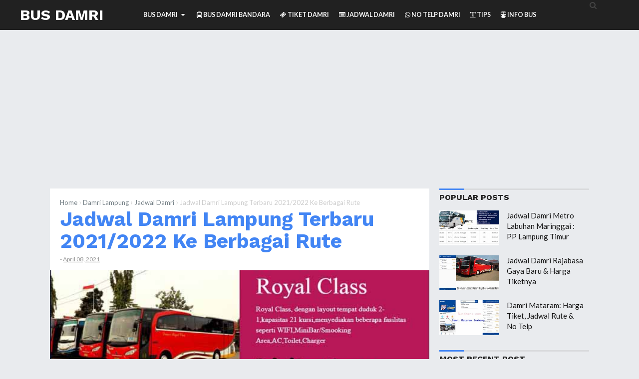

--- FILE ---
content_type: text/html; charset=UTF-8
request_url: https://www.busdamri.com/2019/02/jadwal-damri-lampung.html
body_size: 27466
content:
<!DOCTYPE html>
<HTML class='ltr no-js rwd item' dir='ltr' lang='id' xml:lang='en'>
<head>
<script async='async' src='https://pagead2.googlesyndication.com/pagead/js/adsbygoogle.js'></script>
<script>
     (adsbygoogle = window.adsbygoogle || []).push({
          google_ad_client: "ca-pub-4513300416112561",
          enable_page_level_ads: true
     });
</script>
<!-- Global site tag (gtag.js) - Google Analytics -->
<script async='async' src='https://www.googletagmanager.com/gtag/js?id=UA-139118561-1'></script>
<script>
  window.dataLayer = window.dataLayer || [];
  function gtag(){dataLayer.push(arguments);}
  gtag('js', new Date());

  gtag('config', 'UA-139118561-1');
</script>
<meta charset='utf-8'/>
<meta content='width=device-width,initial-scale=1.0,minimum-scale=1.0,maximum-scale=1.0' name='viewport'/>
<meta content='blogger' name='generator'/>
<meta content='text/html; charset=UTF-8' http-equiv='Content-Type'/>
<link href='http://www.blogger.com/openid-server.g' rel='openid.server'/>
<link href='https://www.busdamri.com/' rel='openid.delegate'/>
<link href='https://www.busdamri.com/2019/02/jadwal-damri-lampung.html' rel='canonical'/>
<title>Jadwal Damri Lampung Terbaru 2021/2022 Ke Berbagai Rute - Bus Damri</title>
<meta content='Jadwal Damri Lampung 2021/2022 ini adalah jadwal naik bus damri dari berbagai rute di Lampung ke berbagai daerah di luar Lampung' name='description'/>
<script type='application/ld+json'>{ "@context": "http://schema.org", "@type": "WebSite", "url": "https://www.busdamri.com/", "potentialAction": { "@type": "SearchAction", "target": "https://www.busdamri.com/?q={search_term}", "query-input": "required name=search_term" } }</script>
<!--[if IE]> <script> (function() { var html5 = ("abbr,article,aside,audio,canvas,datalist,details," + "figure,footer,header,hgroup,mark,menu,meter,nav,output," + "progress,section,time,video").split(','); for (var i = 0; i < html5.length; i++) { document.createElement(html5[i]); } try { document.execCommand('BackgroundImageCache', false, true); } catch(e) {} })(); </script> <![endif]-->
<meta content='Jadwal Damri Lampung Terbaru 2021/2022 Ke Berbagai Rute, Bus Damri: Jadwal Damri Lampung Terbaru 2021/2022 Ke Berbagai Rute, Bus Damri' name='keywords'/>
<link href='https://www.busdamri.com/feeds/posts/default' rel='alternate' title='Bus Damri - Atom' type='application/atom+xml'/>
<link href='https://www.busdamri.com/feeds/posts/default?alt=rss' rel='alternate' title='Bus Damri - RSS' type='application/rss+xml'/>
<link href='http://www.blogger.com/feeds/5589247958264746458/posts/default' rel='alternate' title='Bus Damri - Atom' type='application/atom+xml'/>
<link href='https://blogger.googleusercontent.com/img/b/R29vZ2xl/AVvXsEjI1hjtV5fLhagsY0bHNDb9J1-WhIAN5YgI2H8w9NU9-iwOxcYgZtBfCBaZXCNeFr0fsWYlgVdBwLTFXWaV-zRTqeh1z4C7K9JucqrYke_0MFJpPKIsBvLuhOaoaZuwPsKDY5RgjjX2ZI2g/s72-c/Jadwal+Damri+Lampung.jpg' rel='image_src'/>
<link href='https://www.busdamri.com/2019/02/jadwal-damri-lampung.html' hreflang='x-default' rel='alternate'/>
<link href='/favicon.ico' rel='icon' type='image/x-icon'/>
<meta content='XXXXX' name='google-site-verification'/>
<meta content='XXXXX' name='msvalidate.01'/>
<meta content='XXXXX' name='alexaVerifyID'/>
<meta content='XXXXX' name='p:domain_verify'/>
<meta content='XXXXX' name='yandex-verification'/>
<link href='//plus.google.com/XXXXX/posts' rel='publisher'/>
<link href='//plus.google.com/XXXXX/about' rel='author'/>
<link href='//plus.google.com/XXXXX' rel='me'/>
<meta content='Indonesia' name='geo.placename'/>
<meta content='Bung Frangki' name='Author'/>
<meta content='general' name='rating'/>
<meta content='id' name='geo.country'/>
<meta content='Jadwal Damri Lampung Terbaru 2021/2022 Ke Berbagai Rute' property='og:title'/>
<meta content='article' property='og:type'/>
<meta content='https://www.busdamri.com/2019/02/jadwal-damri-lampung.html' property='og:url'/>
<meta content='https://blogger.googleusercontent.com/img/b/R29vZ2xl/AVvXsEjI1hjtV5fLhagsY0bHNDb9J1-WhIAN5YgI2H8w9NU9-iwOxcYgZtBfCBaZXCNeFr0fsWYlgVdBwLTFXWaV-zRTqeh1z4C7K9JucqrYke_0MFJpPKIsBvLuhOaoaZuwPsKDY5RgjjX2ZI2g/s640/Jadwal+Damri+Lampung.jpg' property='og:image'/>
<meta content='Jadwal Damri Lampung 2021/2022 ini adalah jadwal naik bus damri dari berbagai rute di Lampung ke berbagai daerah di luar Lampung' property='og:description'/>
<meta content='Bus Damri' property='og:site_name'/>
<meta content='https://www.facebook.com/bungfrangki' property='article:author'/>
<meta content='https://www.facebook.com/bungfrangkicom' property='article:publisher'/>
<meta content='XXXXX' property='fb:app_id'/>
<meta content='XXXXX' property='fb:admins'/>
<meta content='en_US' property='og:locale'/>
<meta content='en_GB' property='og:locale:alternate'/>
<meta content='id_ID' property='og:locale:alternate'/>
<meta content='summary' name='twitter:card'/>
<meta content='Jadwal Damri Lampung Terbaru 2021/2022 Ke Berbagai Rute' property='twitter:title'/>
<meta content='@XXXXX' name='twitter:site'/>
<meta content='@XXXXX' name='twitter:creator'/>
<meta content='#111' name='msapplication-navbutton-color'/>
<meta content='#111' name='apple-mobile-web-app-status-bar-style'/>
<meta content='#111' name='theme-color'/>  
 <style type="text/css">
<!-- /*<style id='page-skin-1' type='text/css'><!--
/*
Name	         :  Mostheme Premium
Designer         :  Bung Frangki
Blog             :  www.busdamri.com
Published        :  www.busdamri.com
Theme Published  :  14 Apr 2017
Theme Update     :  1 Mar 2018
Version          :  Premium v.1.5
*/
#header-left {width:100%}
#header-right {width:100%}
#wrapper {margin:0 auto;padding:0}
#main-wrapper {width:65%;float:left}
#sidebar-right {float:right;width:35%}
ul,ol{list-style:none}
.quickedit {display:none !important;width:0;height:0}

--></style>
<style type='text/css'>
body{font-family:'Lato', sans-serif;font-size: 15px;color: #444;font-weight:400;line-height:1.4em;margin: 0;text-decoration:none;background: #e9ebee}
a,a:link,a:visited,a:active {color:#4285f4;text-decoration:none;}
a:hover{color:#1f64d7}
h2.date-header{display:none}
h1,h2,h3,h4,h5,h6{font-weight:700;line-height:normal;}
.post-body .separator > a, .post-body .separator > span {margin: 0 !important;}
#content-wrapper{margin:77px auto 0;padding:0;max-width:1080px;word-wrap: break-word;}
/* Header wrapper */
#wrapper {overflow:hidden;margin:0 auto;padding:0;}
#header-wrapper{position:fixed;top:0;left:0;right:0;background-color:#212121;width:100%;margin:0 auto 25px;padding:0;word-wrap: break-word;z-index:999}
#header-limit{margin:0 auto;width:100%;max-width:1350px;position:relative}
#header-left{padding:0; margin:0; float:left;width:270px;-moz-box-sizing:border-box;box-sizing:border-box;height:60px;overflow:hidden}
#header-right {margin:0;padding:0;float:right;width: calc(100% - 270px);}
#header .description{position:absolute;height:0;width:0;top:-9999px;left:-99999px}
#header{padding:0;margin:0 auto;width:100%}
#header h2,#header h1{font-family: 'Work Sans', sans-serif;color:#fff;font-size:200%;line-height:60px;padding:0;margin:0 0 0 40px;text-transform:uppercase;list-style:none}
#header h2 a,#header h1 a{font-weight:700;color:#fff}
#header h2 a:hover,#header h1 a:hover{color:#4285f4}
#header img,#header-inner img{width:100%;max-width:230px;height:auto;margin:12px 0 0 40px;}
/* Menu */
.most-menu{background-color:#212121;width:100%;padding:0;margin:0 auto;}
.most-menu ul{margin:0 auto;padding:0;width:auto}
.most-menu ul li{list-style:none;display:inline-block;transition:all 400ms ease-in-out;position:relative;text-transform:uppercase}
.most-menu ul li a:hover{color:#86dfff}
.most-menu ul li a{color:#fafafa ;padding:0;height:60px;line-height:60px;margin-left:17px;font-size:12.5px;font-weight:600;display:inline-block;text-decoration:none}
.most-menu ul li a i{font-weight:normal}
.most-menu ul li ul {display: none;position: absolute;background: #333;z-index:9999;}
.most-menu ul li ul li {float: none;width:230px;display:block}
.most-menu ul li ul li a{height:auto;line-height:1.2em;margin:0;padding:12px;border-bottom:1px solid #3a3a3a;display:block;}
#show-menu,#close-menu,#hide{display:none}
 /* CSS Fixed Search Button */
#right-header{background:#212121;width:99px;height:58px;display:inline-block;float:right;position:absolute;right:0;top:0;bottom:0;z-index:9999}
#search-wrapper{width:90%;margin:0 auto;padding:0;-moz-box-sizing:border-box;-webkit-box-sizing:border-box;box-sizing:border-box;-webkit-animation:shownow 0.3s ease-in-out;-moz-animation:shownow 0.3s ease-in-out;animation:shownow 0.3s ease-in-out}
@keyframes shownow{0%{transform:scale(0.9)}50%{transform:scale(1.01)}100%{transform:scale(1)}}
#search-wrap{clear:both;width:75%;margin:0 auto;padding:0;display:block;overflow:hidden}
#search{border-bottom:3px solid rgba(63,63,63,.8)}
#searchform{color:#111;width:100%;margin:0 auto;overflow:hidden;position:relative;}
.search-button,.search-button:hover{clear:both;background:none;border:none;color:#3f3f3f;width:40px;height:40px;line-height:40px;padding:0;text-align:center;font-size:23px;cursor:pointer;position:absolute;top:5px;right:10px;font-weight:700}
.search-button:active{border:none;outline:none;background:none;}
#search-form{background-color:transparent;width:100%;height:57px;line-height:57px;padding:0 60px 0 20px;-moz-box-sizing:border-box;box-sizing:border-box;border:none;font-weight:700;font-size:25px;color:#fff!important}
#search-form{-webkit-box-sizing:border-box}
#search-form:focus{border:none;outline:0;color:#fff;}
#searchform:focus{border:none;outline:0;color:#3f3f3f}
#box{margin:0 auto;display:none;padding:60px 0 0;width:100%;height:100%;position:fixed;top:0;left:0;z-index:999999;-webkit-transform:translateZ(0);-ms-transform:translateZ(0);transform:translateZ(0);background-color:rgba(0,0,0,.94);text-align:center;-webkit-transition:all ease-in-out .25s;-moz-transition:all ease-in-out .25s;-ms-transition:all ease-in-out .25s;-o-transition:all ease-in-out .25s;transition:all ease-in-out .25s;}
#hide span.smallbutton{color:#fff;font-weight:700;padding:0;text-align:center;cursor:pointer;font-size:20px;height:35px;width:35px;line-height:35px;border-radius:99em;border:3px solid #fff;float:right;overflow:hidden;display:block}
#hide span.smallbutton:hover{color:#eee;border-color:#eee}
#box p{font-size:14px;margin:15% auto 70px;color:#fff;letter-spacing:2px;text-transform:uppercase} 90
.search-icon span{font-weight:normal;width:45px; height:60px;line-height:60px;position:absolute;top:0;right:20px;cursor:pointer;font-size:22px;color:#fff}
/* ads wrapper */
#ads-wrapper{width:100%;max-width:100%;margin: auto;padding:0;text-align:center}
#ads-wrapper .widget-content img{width:auto;max-width:100%;height:auto;margin:0 auto 15px}
/* Main wrapper */
#main-wrapper {background:#fff;float: left;padding: 0;margin:0 auto;word-wrap: break-word;overflow: hidden;position:relative;width: calc(100% - 320px);}
.post h1,.post h2{font-family:'Work Sans', sans-serif;color:#212121;margin:0 20px;padding:0 0 7px;font-size:270% !important;line-height:1.1em;font-weight:bold}
.post h1 a,.post h1 a:hover,.post h2 a,.post h2 a:hover {color:#4285f4}
.post-body {margin:0;padding:0;line-height: 1.5em;}
.mobile h1,.mobile h2 {margin:0 15px 10px !important}
/* bullet dan nummber */
.post-body ul {margin: 5px 0 5px 10px;padding: 0 0 0 20px;list-style-type: inherit;}
.post-body ol {margin: 5px 0 5px 10px;padding: 0 0 0 20px;list-style-type: decimal;}
.resource{padding:0;color: #66798a;font: normal normal 11px/normal Tahoma,Verdana,Arial,Sans-Serif;width:auto}
/* Meta post author */
.meta-post{display:block;padding:0;margin:0 20px 15px;color:#999;line-height:1.3em;font-size:12.3px!important}
.author a:hover, .clock a:hover{color:#1976d3}
.author,.clock{display:inline-block;}
.author a{color:#111}
.clock a{color:#999}
/* Post labels */
.post-label{color:#fff;padding:0;font-size:10.5px;float:right;display:inline-block}
.post-label a,.post-label a:hover{color:#fff!important;font-weight:600;text-transform:uppercase;background:#a7a7a7;padding:0 10px;margin-left:7px;float:right;border-radius:3px}
/* Sidebar wrapper */
#sidebar-right {width:100%;max-width: 300px;float: right;word-wrap: break-word;overflow: hidden;list-style:none}
#sidebar-right h2, #sidebar-right h3,.related-post h4,#comments h3{font-family:'Work Sans', sans-serif;border-top:3px solid #d9dadc;text-transform:uppercase;font-size:16px;font-weight:700;position:relative;padding:5px 0 7px;margin:0;color:#212121;text-align:left!important}
#sidebar-right h2:before, #sidebar-right h3:before,.related-post h4:before,#comments h3:before{content: "";display:inline-block;width:50px;height: 3px;position:absolute;background:#4285f4;left:0;top:-3px;z-index:1}
#sidebar1 .widget-content,
#sidebar2 .widget-content,#sidebar3 .widget-content,#sidebar4 .widget-content{margin:0 auto 20px;padding:0}#sidebar1,#sidebar2,#sidebar5{margin:0 auto;padding:0;text-align:center}
 #ContactForm1{display:none}
/* Most recent posts */
#sidebar3 .widget-content{background:#32325d;padding:15px 0 0}
#sidebar3 a:link, #sidebar3 a:visited{font-weight:normal}#sidebar3 ul{width:100%;padding:0 0 10px;margin:0}#sidebar3 ul li {margin:0 !important;padding:8px 8px 8px 42px !important;position:relative;counter-increment:num;border-bottom:1px dotted #232346 !important}#sidebar3 ul li a {font-weight:400 !important;color:#fff !important;text-decoration:none;transition: all 0.3s ease-out 0s !important;line-height:1.2em !important;padding-right:8px !important;display:block}#sidebar3 ul li a:hover {color:#ffce41 !important;}#sidebar3 ul li:before,#sidebar3 ul li .item-title a{font-weight:300;font-size:12px;color:inherit;text-decoration:none}#sidebar3 ul li:before{content:counter(num);display:block;position:absolute;font-size:20px !important;top:9px;left:10px;font-weight:bold !important;font-style:italic;color:#ffce41 !important}
#sidebar3{margin:0 auto}#sidebar3 ul li:last-child{border-bottom:none !important}
/* CSS Popular Post */
.PopularPosts ul{list-style:none;margin:0;padding:0;overflow:hidden;text-align:left!important}
.PopularPosts li,.PopularPosts li img,.PopularPosts li a,.PopularPosts li a img {margin:0;padding:0;list-style:none;border:none;background:none;outline:none;}
.PopularPosts ul {margin:0;list-style:none;color:#64707a;}
.PopularPosts ul li img {display: flex;align-items:center;display:block;width:auto;height:100%}
.PopularPosts ul li .item-thumbnail {display:block;margin:0 15px 0 0;width:120px;height:70px;overflow:hidden;float:left;background-position:center}
.PopularPosts ul li .item-thumbnail img{clear:both;width:100%}
.PopularPosts ul li {margin:0;padding:10px 0;padding-right:5px;position:relative;transition:all .3s;}
.PopularPosts ul li:first-child {border-top:none;}
.PopularPosts ul li:last-child {border-bottom:none;}
.PopularPosts ul li a:hover {color:#4285f4!important;}
.PopularPosts ul li .item-title a, .PopularPosts ul li a {color:#111;transition:all .3s;}
.PopularPosts .widget-content ul li:hover a,.PopularPosts .widget-content ul li a:hover{color:#4285f4;}
.PopularPosts .item-snippet{display:none}
.profile-img{display:inline;opacity:1;margin:0 6px 3px 0;}
.PopularPosts .item-title {padding-bottom:.2em;padding:0 5px;}
/* CSS label */
.widget-content.cloud-label-widget-content {display:inline-block;width:100%;}
.widget-content.list-label-widget-content {padding:0;}
.widget-content.cloud-label-widget-content {display:inline-block;}
.label-size-1,.label-size-2,.label-size-3,.label-size-4,.label-size-5 {font-size:100%;opacity:1}
.cloud-label-widget-content{text-align:left;padding:10px;}
.label-count {white-space:nowrap;display:inline-block;}
.Label ul {list-style:none !important;margin:0;padding:0;width:100%}
.Label li{position:relative;background:#f1f1f1;color:#444;padding:0;margin:0 0 4px;text-align:left;max-width:100%;font-size:90%;overflow:hidden;border-bottom:1px solid #e9e9e9}
.Label li:hover {background:#4285f4;color:#fff;}
.Label li a{padding:12px;display:block;position:relative;line-height:1.2em !important;color:#444;text-decoration:none;font-weight:normal !important}
.Label li a:hover {color:#fff !important}
.Label li span{float:right;height:30px;line-height:30px !important;width:30px;text-align:center;display:inline-block;background:#fff;color:#aaa;position:absolute;top:5px;right:6px;z-index:2}
.label-size{position:relative;display:block;float:left;margin:0 4px 4px 0;font-size:13px;transition:all 0.3s;}
.label-size a{background:#fff;background-image:linear-gradient(to bottom,rgba(255,255,255,1)0,rgba(250,250,250,1)70%,rgba(246,246,246,1)99%,rgba(246,246,246,1)100%);display:inline-block;color:#444;padding:5px 8px;font-weight:normal !important;border:1px solid #e3e3e3;background-repeat:repeat-y;background-size:100% 90px;background-position:0 -30px;transition:all .3s}
.label-count{display:inline-block;opacity:0;visibility:visible;position:absolute;left:50%;top:0;background:#4285f4;color:#fff;white-space:nowrap;padding:5px 8px;text-align:center;float:right;z-index:1;transition:all .3s}
.label-size:hover .label-count{opacity:1;visibility:visible;left:100%}
.label-size a:hover{color:#444;background-image:linear-gradient(to bottom,rgba(255,255,255,1)0,rgba(250,250,250,1)18%,rgba(255,255,255,1)99%,rgba(255,255,255,1)100%);background-position:0 0}
/* Featured Post by Blogger */
.FeaturedPost {margin:0 auto 15px;position:relative;padding:0;list-style:none;display:block;overflow:hidden}
.FeaturedPost h5:before{content:"Template";font-weight:normal;text-decoration:inherit;font-size:13px;color:#fff;display:block;text-align:center;background:#eba642;text-transform:uppercase;position:absolute;bottom:100%;right:0;width:80px;padding:4px;font-family:georgian}
.FeaturedPost p{display:none!important}
.FeaturedPost img{width:100%;min-width:100%;height:auto;min-height:210px;border-radius:5px}
.FeaturedPost h5{position:absolute;bottom:8px;left:0;right:0;display:block;background:rgba(0,0,0,.5);margin:10px;padding:10px;}
.FeaturedPost h5 a{display:block;overflow:hidden;color:#fff;font-weight:bold;font-size:17px;line-height:1.2em;text-align:center}
/* Sticky */
#sidebar5 {border-radius:5px}
#sidebar5 h4{color:#4285f4 !important;background:#f8f8f8 !important;border-bottom:1px solid #e8e8e8;border-radius:5px 5px 0 0 !important;z-index:9999}
.makesticking{background:0 0!important;position:fixed!important;top:70px;z-index:9999}
/* Css Breadcrumbs */
.breadcrumbs {font-size:100%;padding:0;position:relative;color:#ccc;margin:15px 0;text-overflow: ellipsis;white-space: nowrap;overflow:hidden;display:block}.breadcrumbs a {color:#ddd;font-size:13px;font-weight:normal;}.breadcrumbs span a {color:#768187;padding:0;}.breadcrumbs > span:last-child {width:0;color:#ccc;font-size:13px;font-weight:300}.breadcrumbs span a:hover {color:#333;}.breadcrumbs a:hover {color:#333;}
/* footer-wrapper */
#footer{background:#e0e1e4;display:block;overflow:hidden;margin:15px auto 0;border-top:1px solid #d7d8db;}
#footer-wrapper {margin:0 auto;padding:17px 0;display:block;overflow:hidden;width:100%;max-width:1190px;color:#7A7F7D !important;font-size:12px;-moz-box-sizing:border-box;-webkit-box-sizing:border-box;box-sizing:border-box;}
#footer-wrapper a{color:#7A7F7D !important;list-style:none !important}
#footer-wrapper a:hover{color:#4588f3 !important}
.credit-wrapper{margin:0 auto;padding:0;float:left;display:inline-block;width:auto;list-style:none !important}
.footer-menu,.footer-menu ul{float:right;display:inline-block;margin:0 auto;padding:0;text-transform:uppercase}
.footer-menu ul li{display:inline-block;float:left;margin-left:20px}
/* Blog pager */
#blog-pager,.blog-pager{clear:both;position:relative;display:block;overflow:hidden;margin:0 auto;}
.feed-links { clear: both;display:none;}
/* CSS Post Table */
.post-body table{border-collapse:collapse;border-spacing:0;}
.post-body table td {border:1px solid #e9e9e9;padding:10px;text-align:left;vertical-align:top;}
.post-body table th {border:1px solid #5a97ff;padding:10px;text-align:left;vertical-align:top;background:#4588f3 !important;color:#fff}
.post-body td, .post-body th{vertical-align:top;text-align:left;font-size:13px;padding:3px 5px;}
.post-body th{background:#fff;font-weight:400;text-transform:uppercase;font-size:14px}
.post-body table {max-width:100%;width:100%;margin:1.5em auto;}
.post-body table.section-columns td.first.columns-cell{border-left:none}
.post-body table.section-columns{border:none;table-layout:fixed;width:100%;position:relative}
.post-body table.columns-2 td.columns-cell{width:50%}
.post-body table.columns-3 td.columns-cell{width:50%}
.post-body table.columns-4 td.columns-cell{width:30%}
.post-body table.section-columns td.columns-cell{vertical-align:top}
.post-body table.tr-caption-container{padding:4px;margin-bottom:.5em}
.post-body td.tr-caption{font-size:80%}
.post-body td img, .post-body th img {list-style:none;max-width:100%;height:auto;padding:0 !important;margin:0 auto!important;display:block}
.post-body table.tr-caption-container img, .post-body table.tr-caption-container img{list-style:none;max-width:100%; height:auto;width:auto;padding:0 !important;margin:0 auto!important;display:block}
.post-body table.tr-caption-container td {border:none;padding:0 !important;margin:0 auto!important}
.post-body table caption{max-width:100%;height:auto;border:none !important;padding:0 !important}
/* separator - insert image into post, must with separator */
.separator{height: auto; width: auto; padding:0;margin:0 15px;padding:0;}
.separator img, .separator a img{max-width:100%; height: auto;width:auto;margin:15px 0;padding:inherit;display:inline-block;border:1px solid #fff;-webkit-box-shadow:0px 1px 4px rgba(0,0,0,0.25);-moz-box-shadow:0px 1px 4px rgba(0,0,0,0.25);box-shadow:0px 1px 4px rgba(0,0,0,0.25)}
/* more setting, widget, etc */
.split2 {-webkit-column-count:2;-moz-column-count:2;column-count:2;}
.split3 {-webkit-column-count:3;-moz-column-count:3;column-count:3;}
.split4 {-webkit-column-count:4;-moz-column-count:3;column-count:4;}
.split2 img,.split3 img,.split4 img{-webkit-backface-visibility:hidden;max-width:100%;margin:5px 0 0 15px;}
/* Responsive */
@media screen and (max-width: 1024px) {
#header-left{width:255px;}
#header-right {width: calc(100% - 255px);}
#header h2,#header h1{margin:0 0 0 20px}
.search-icon span{width:60px;right:-20px}
#header img,#header-inner img{margin:12px 0 0 20px;}
#content-wrapper{margin-right:20px;margin-left:20px}
#footer-wrapper{padding:17px 20px}
}
@media screen and (max-width:880px){
.post h1{font-size:198%}
}
@media screen and (max-width:768px){
#header{text-align:center;width:auto;}
#header h2,#header h1{margin:auto;text-align:center}
#header img,#header-inner img{margin:12px auto 0;text-align:center}
#header-left,#header-right{width:auto;float:none}
/* Menu Responsive - mobile - tablet - smartphone */
#show-menu,#close-menu{position:absolute;top:0;left:0}
#show-menu a:hover,#close-menu a:hover{}
#show-menu{display:block;z-index:9999;height:60px;}
#show-menu a,#close-menu a,#show-menu a:hover,#close-menu a:hover{cursor:pointer;color:#fff !important;height:60px;line-height:60px;width:60px;text-align:center!important;font-weight:normal;font-size:22px;float:left;}
#mobile-menu-show{display:none;}
#close-menu{display:none}
.most-menu{height:auto;overflow:auto}
.most-menu ul li{display:block}
.most-menu ul li a{display:block;height:auto;line-height:1.2em;margin:0;padding:12px 20px;text-align:left;border-top:1px solid #2d2d2d}
.most-menu ul li ul {display: none;position: relative;}
.most-menu ul li ul li {width:100%}
.most-menu ul li ul li a{padding:10px 30px;}
#right-header{background:none;width:60px;right:0}
#sidebar-right{width:100%;max-width:100%;margin:auto;padding:20px 0 0;float:none;;-moz-box-sizing:border-box;-webkit-box-sizing:border-box;box-sizing:border-box;}
#main-wrapper{width:100%;float:none}
#sidebar1 .widget-content,#sidebar4 .widget-content{text-align:center !important}
/* Footer */
.credit-wrapper{margin:0 auto 10px;float:none;display:block;width:100%;text-align:center}
.footer-menu,.footer-menu ul{float:none;display:block;text-align:center}
.footer-menu ul li{display:inline-block;float:none;margin:0 10px 5px}
}
@media screen and (max-width:737px){
#box{padding:25px 0 0;}
#search-wrapper{width:100%;margin:0 auto;padding:0 20px}
#search-wrap{clear:both;width:90%;}
#box p{font-size:14px;margin:8% auto 50px;}
}
@media screen and (max-width:600px){
.post h1 {font-size:190%}
}
@media screen and (max-width:480px){
#content-wrapper{margin:75px auto 0;padding:0}
#show-menu a,#close-menu a,#show-menu a:hover,#close-menu a:hover{width:55px}
.search-icon span{width:40px;right:-5px}
#sidebar-right{padding:15px}
.post h1 {font-size:175%;margin:0 15px}
.meta-post{margin:0 15px 15px;}
.footer-left{width:100%;margin:0}
.search-button,.search-button:hover{width:auto;text-align:right;font-size:20px;right:0;}
.search-button:active{border:none;outline:none;background:none;}
#search-form{padding:0 20px 0 0;}
}
@media screen and (max-width:414px){
.post h1 {padding:10px 0 4px}
}
@media screen and (max-width:320px){
#header img,#header-inner img{margin:15px auto 0;width:200px}
.post h1 {font-size:145%}
}
@media screen and (max-width:240px){
.post h1 {font-size:125%}
}
/* Status msg */
.status-msg-body{padding:10px 0 ; display:none}
.status-msg-wrap{display:none; font-size:14px; margin-left:1px;  width:100%; color:#666;  }
.status-msg-wrap a{color:orange !important;  }
.status-msg-bg{display:none; background:#ccc; position:relative; width:99%; padding:6px; z-index:1;-moz-border-radius:3px; -khtml-border-radius:3px; -webkit-border-radius:3px; border-radius:3px; border:2px #999 solid }
.status-msg-border{display:none; border:0; position:relative; width:99%}
</style>
<style type='text/css'>
#left_post{margin-right:180px;padding:0 20px 20px}
#right_post{clear:both;position:absolute;right:0;margin-top:20px;margin-right:20px;width:160px;overflow:hidden;display:inline-block}
.featured-wrapper{display:block;margin:0;padding:0;position:relative;z-index:100}
.featured-wrapper img{width:100%;height:auto;margin:0;padding:0;list-style:none;display:block;}
.post-body {color:#444;font-weight:400;margin:0}
.author{padding-top:0}
.breadcrumbs{margin:17px 20px 0}
#terselubung{position:absolute;height:0;width:0;top:-9999px;left:-99999px;height:0;width:0;overflow:hidden}
.post-body .separator:nth-of-type(1){clear:both;display:none}
/* lightbox image, etc */
.CSS_LIGHTBOX {z-index:99999999!important;}
.CSS_LIGHTBOX_BG_MASK_TRANSPARENT {opacity:.95!important;}
.CSS_LIGHTBOX_SCALED_IMAGE_IMG {width:auto!important;max-width:100%;box-shadow:0 0 10px rgba(0,0,0,0.1);}
.CSS_LIGHTBOX_BTN_CLOSE {background: url('https://blogger.googleusercontent.com/img/b/R29vZ2xl/AVvXsEjnzlU0BYHWYVrdaw-syI5JkLy4xJSwE7e8m0X7G68DlfJ4v03Zi29AD3DuuFP0izF0zlrRlEVTLoSYUov9h_dcUJt0Oj0IcRf8b7O_HD5_0vC6fi_B9XTK_jLc9k8rYoDFi8lI6fCq/s1600/delete.png') no-repeat!important;width:32px!important;height:32px!important;top:30px!important;opacity:0.7;transition:all .3s;}
.CSS_LIGHTBOX_BTN_CLOSE:hover{opacity:1;}
.CSS_LIGHTBOX_BTN_CLOSE_POS {right:10px!important;}
.CSS_LIGHTBOX_BG_MASK{background-color:rgba(0,0,0,0.8)!important}
.CSS_LIGHTBOX_FILMSTRIP{background-color:rgba(0,0,0,0.5)!important}
/* Follow aku di sosmed */
.followme,.followme ul{position:relative;color:#fff;display:block;margin:5px auto 0;padding:0;list-style:none;text-align:center;width:100%;max-width:160px}
.followme ul:before{content:"FOLLOW";font-weight:700;text-decoration:inherit;font-size:18px;color:#444;display:block;margin:0 0 10px;padding:0;text-align:center}
.followme ul li{display:block;text-align:center;margin:0 auto 10px;width:160px;overflow:hidden}
.followme li a{list-style:none;display:inline-block;margin:0 auto;padding:0;width:75px;height:70px;line-height:70px;font-size:25px;text-align:center;color:#fff;font-weight:400;border-radius:5px}
.followme li.fbme a{background:#3b5998;width:75px}
.followme li.twme a{background:#00b6f9;width:75px}
.followme li.gpme a{background:#d34836;width:75px}
.followme li.igme a{background:#517fa4;width:75px}
/* share this */
#share-wrapper{margin:auto;padding:0}
span.sharetitle{width:20%;display:inline-block;float:left;background:#ddd;text-transform:capitalize;font-size:13px;padding:0;text-align:center;font-weight:400;color:#777;height:40px;line-height:1.2em!important;overflow:hidden}
span.sharetitle:before{content:"\f1e0";font-family:FontAwesome;font-style:normal;font-weight:normal;text-decoration:inherit;font-size:13px;padding:0;margin-top:5px;text-align:center;width:100%;display:block}
.sharethis{position:relative;margin:0}
.share{position:relative;margin:0;}
.share a{display:inline-block;color:#fff;padding:0;width:20%;text-align:center;height:40px;line-height:40px;transition:all 0.25s;}
.share a:hover{background:#333}
.share i{font-size:16px;padding:0;margin:0;line-height:40px}
a.gp{background:#dc4a38}a.fb{background:#4867aa}a.tw{background:#1da1f2}a.pr{background:#0a7111}a.le{background:#0673ab}a.wa{background:#0dc143;}
/* tag posts */
  .post-body h2,.post-body h3,.post-body h4,.post-body h5,.post-body h6{clear:both;line-height:1.1em;margin:15px 0;font-weight:bold!important;color:#212121 !important;display:block;padding:0 !important}
.post-body h2{font-size:27px !important;}
.post-body h3{font-size:25px !important;} 
.post-body h4{font-size:23px !important;} 
.post-body h5{font-size:20px !important;} 
.post-body h6{font-size:17px !important;} 
.post-body b{color:#2d2d2d !important;font-weight:bold}
/* blockquote */
.post blockquote{font-family:Consolas,Monaco,'Andale Mono',monospace;border-left:4px solid #900;color:#ddd;background:#333;font-size:15px;font-weight:400;-webkit-box-shadow:4px 4px 4px #ddd;margin:15px 0;padding:20px 20px 20px 15px;overflow:auto}
.post-body pre code, .post-body code, .post-body pre{font-family:Consolas,Monaco,'Andale Mono',monospace;font-size:13px;color:#900;white-space:initial;word-spacing:normal;word-break:normal;}
acronym,abbr,span.caps{cursor:help}
/* css related posts */
#related-wrapper{margin:auto;padding:0}
.related-post h4{margin:20px 0 10px 2.5%!important}
.related-post{margin:0 0 0 -2.5%;font-size:13px;text-align:left;box-sizing:border-box}
.related-post,.related-post-style-3 .related-post-item{-moz-box-sizing:border-box;-webkit-box-sizing:border-box}
.related-post-style-3,.related-post-style-3 li{margin:0!important;padding:0!important;list-style:none;word-wrap:break-word;overflow:hidden}
.related-post-style-3 .related-post-item{display:block;float:left;width:33.3%;height:150px;padding-left:2.5%!important;margin:0 0 10px!important;box-sizing:border-box}
.related-post-style-3 .related-post-item-thumbnail{display:block;margin:0 0 5px;width:100%;height:95px;max-width:none;max-height:none;background-color:transparent;padding:0;}
.related-post-style-3 .related-post-item-thumbnail:hover{-webkit-filter:sepia(100%);}
.related-post-style-3 .related-post-item-tooltip{padding:0;overflow:hidden;text-overflow:ellipsis;display:block;display:-webkit-box;-webkit-line-clamp:3;-webkit-box-orient:vertical}
.related-post-style-3 .related-post-item-tooltip a.related-post-item-title{font-size:12.7px;font-weight:600;display:block;color:#444!important;line-height:1.2em!important}
.related-post-style-3 .related-post-item-tooltip a.related-post-item-title:hover,.related-post-style-3 .related-post-item:hover a.related-post-item-title{color:#4285f4!important}
/* Random Sticky */
#random_posts,.random_posts,#right_stick,.right_stick{max-width:160px;display:inline-block;list-style:none;margin:0 auto 20px;padding:0}
#random_posts h3, #random_posts h4{background:#f1f1f1;color:#777;text-transform:capitalize;text-align:center;display:block;margin:0 auto;padding:10px 5px;font-weight:600;font-size:98%;border:1px solid #e2e2e2;}
.recent_bytag_bungfrangki ul{margin:0;padding:0;}
.recent_bytag_bungfrangki ul li{clear:both;overflow:hidden;margin:0;padding:7px 10px;border:1px solid #f1f1f1;
border-bottom-width:0}
.recent_bytag_bungfrangki ul li:last-child {border-bottom-width:1px;}
.recent_bytag_bungfrangki li a{font-weight:600;color:#2d2d2d ;font-size:14px;line-height:1.3em!important;display:block;}
.recent_bytag_bungfrangki ul li a:hover{color:#4285f4 }
/* Iklan punya */
.adspost1{padding:0;width:auto;text-align:center;height:auto;margin:20px 0 5px;display:block;}
.adspost1 img{max-width:100%;height:auto;text-align:center;display:block;margin: auto}
.adspost2,.matchcontent{margin:15px 0;display:block;text-align:center;width:auto}.ads-link{margin:15px 0;padding:0;text-align:center;display:block;overflow:hidden}.adsimple img{width:auto;max-width:100%;height:auto;padding:0;text-align:center}.adsimple{padding:15px 0 0;overflow:hidden;text-align:center;}.adskeep{margin:0 0;text-align:center}.ads-link2{margin:15px 0;padding:0;text-align:center;display:block;overflow:hidden}
.native_ads{margin:15px 27px;padding:0;display:block;}
.matchcontent{position:relative}
.matchcontent:before{content:"Other articles:";font-weight:bold;text-decoration:inherit;font-size:22px;color:#333;display:block;margin:30px 0 15px;padding:0;text-align:left}
/* Middel ads */
.middle-ads{padding:0;width:auto;text-align:center;height:auto;margin:5px 0 0;display:block}
.middle-ads span,.ads-link span {display:block;color:#bbb;text-align:center;margin:0 auto 4px;font-weight:normal !important;padding:0;font-size:90%}
/* Comments css */
#comments{clear:both;margin:25px 20px 0;padding:0;list-style:none;position:relative}
#comments h3{margin-bottom:20px}
.comment_avatar_wrap{width:42px;height:42px;background:#fcfcfc;padding:0;text-align:center;margin-bottom:20px;border-radius:99em!important;overflow:hidden}
#comments .avatar-image-container {float: left;margin:0;width: 42px;height: 42px;max-width:42px;max-height:42px;padding: 0;margin-bottom:10px;border-radius:99em!important;overflow:hidden}
#comments .avatar-image-container img {width: 42px;height: 42px;max-width: 42px;max-height: 42px;background:url(https://blogger.googleusercontent.com/img/b/R29vZ2xl/AVvXsEjR3OTSOVGH0hy9T306CA4e2FZupGmjcLXsspz0v9xfBhhHGom2JvKtEh-VKflvWBoPrjz6yeQijCsLSB3fE0lkpDI96nSSF7QRO4dxtxvkxL_BZ1WoU-jDNs17TjtpVNodQf39cR8uhWxT/s1600/anon.jpg) no-repeat;border-radius:99em!important;overflow:hidden}
.comment_name a {font-weight:700;color:#000;padding:0;font-size: 13px;text-decoration: none;}
.comment_name a:hover{color:#4285f4}
.comment_admin .comment_name  {font-weight: bold;padding:0;font-size: 13px;text-decoration: none;}
.comment_admin .comment_date  {font-weight: normal;font-size:11px;}
.comment_name {padding:0;font-size:13px;font-weight:bold;position:relative;}
.comment_service{margin-top:5px;position:relative}
.comment_date {color: #a9a9a9;font-size:12px!important;margin-top:-3px;display:inline-block}
.comment_date a{text-decoration:none;color: #a9a9a9;font-size:12px!important;font-weight:normal;}
.comment_date a:hover{color: #000;}
.comment_body{margin-left:50px;margin-top: -72px;padding:10px 10px 25px}
.comment_body p {line-height: 1.5em;margin:4px 0 5px;color: #666;font-weight:normal;font-size: 13px;word-wrap:break-word;padding:0;}
.comment_body p a{font-weight:normal;color:#4285f4;text-decoration:none}
.comment_inner {padding-bottom: 5px;margin:0}
.comment_child .comment_wrap {padding-left: 7%;}
.reply-delete{display:none;margin:0 0 0 10px;padding:0;float:right}
.comment_body:hover .reply-delete{display:inline-block}
.comment_reply,.comment-delete {display:inline-block;margin:0;padding:0;color: #a9a9a9!important;text-align: center;text-decoration: none;font-size:9px!important;font-weight:normal!important;height:17px;width:17px;line-height:17px;border-radius:99em;border:1px solid #a9a9a9;float:left}
.comment-delete{margin-left:5px}
.comment_reply:hover,.comment-delete:hover {color:#000 !important;border-color:#000}
.unneeded-paging-control {display: none;}
.comment-form {max-width: 100%}
#comment-editor {clear:both;padding:0;margin:0;width:100%!important;background:transparent url('[data-uri]') no-repeat 50% 30%;border:1px solid #eee;max-height:280px !important}
.comment_form a {text-decoration: none;text-transform: uppercase;font-size: 15px;}
.comment-form p {background: #fff;padding:15px 15px 11px;margin: 5px 0 20px;font-size: 13px;line-height:1.3em;border:1px solid #e4e4e4;position:relative;max-width:100%}
.comment-form p:after {content:"";width:0;height:0;position:absolute;top:100%;left:20px;border-width:8px;border-style:solid;border-color:#e4e4e4 transparent transparent #e4e4e4;display:block;}
.comment_reply_form {padding: 0 0 0 70px;}
.comment_reply_form .comment-form {width: 99%;}
.comment_emo_list .item{text-align:center;height:40px;width:41px;margin:10px auto;display:inline-block}
.comment_emo_list span {display: block;font-weight: bold;font-size: 11px;letter-spacing: 1px;}
img.comment_emo {width:16px;height:16px;}
.comment_youtube {max-width:100%!important;width:400px;height:225px;display:block;margin:auto}
.comment_img {max-width:100%!important;}
.deleted-comment {padding: 10px 10px 10px 10px;display: block;color: #CCC;}
#respond {overflow: hidden;clear: both;}
.comment_avatar img{width:42px;height:42px;background:url(https://blogger.googleusercontent.com/img/b/R29vZ2xl/AVvXsEjR3OTSOVGH0hy9T306CA4e2FZupGmjcLXsspz0v9xfBhhHGom2JvKtEh-VKflvWBoPrjz6yeQijCsLSB3fE0lkpDI96nSSF7QRO4dxtxvkxL_BZ1WoU-jDNs17TjtpVNodQf39cR8uhWxT/s1600/anon.jpg) no-repeat}
.comment_author_flag {display:none}
.comment_admin .comment_author_flag {display:inline-block;background:#4285f4;height:10px;width:10px;border-radius:99em;padding:0;left:-15px;margin-top:4px;position:absolute;}
iframe{border:none;overflow:hidden}
.small-button1 a {font-size:12px;cursor:pointer;font-weight:400;margin:17px 5px 5px 0;text-decoration:none;text-transform:none;text-decoration:none !important;display:inline-block;color:#fff;padding:5px 14px;cursor:pointer;background-color:#000;}
.small-button1:hover a{background-color:#4285f4;color:#fff;display:inline-block;text-decoration:none !important}
span.small-button1 {text-align:left;display:inline-block;}
#emo-box,#hide-emo {display:none;}
/* Blog pager */
#blog-pager,.blog-pager{font-family:"Work Sans", sans-serif;margin:0 auto;padding:20px;font-size:18px;font-weight:700;color:#212121}
#blog-pager a.blog-pager-newer-link,#blog-pager a.blog-pager-older-link,#blog-pager .blog-pager-newer-link,#blog-pager .blog-pager-older-link{margin:7px 0!important;padding:0;color:#212121;font-weight:700;text-transform:uppercase;display:inline-block;overflow:hidden;text-align:center;list-style:none}
#blog-pager a.home-link {display:none}
#blog-pager a.blog-pager-newer-link:hover,#blog-pager a.blog-pager-older-link:hover,#blog-pager i{color:#4285f4}
#blog-pager .blog-pager-older-link {float:right !important;}
#blog-pager .blog-pager-newer-link{float:left !important;}
#blog-pager .blog-pager-older-link span {margin-right:10px}
#blog-pager .blog-pager-newer-link span{margin-left:10px}

@media screen and (max-width:1024px){
.related-post-style-3 .related-post-item{height:140px;}
.related-post-style-3 .related-post-item-thumbnail{height:90px;}}
@media screen and (max-width:600px){
.post h1{font-size:214% !important}
#right_post{display:none}
#left_post{margin-right:0}}
@media screen and (max-width:480px){
.post h1{font-size:196% !important;margin-bottom:5px}
.post-body h2{font-size:17px}.post-body h3{font-size:16px}
.post blockquote{margin:5px 0;padding:14px}
.breadcrumbs{margin:14px 15px 0}
#left_post{padding:0 15px}
.related-post-style-3 .related-post-item{height:auto;width:100%;margin:0 0 12px;max-width:100%;}
.related-post-style-3 .related-post-item-thumbnail{height:55px;width:90px;display:inline-block;float:left;margin:0 10px 0 0;padding:0;}
#comments{margin:15px}
.comment_date {display:block}
#blog-pager,.blog-pager{padding:15px;}}
@media screen and (max-width:414px){
.post h1{font-size:190% !important}}
@media screen and (max-width:320px){
.post h1{font-size:150% !important}
#blog-pager,.blog-pager{text-align:center}
#blog-pager a.blog-pager-older-link,#blog-pager a.blog-pager-newer-link,#blog-pager .blog-pager-older-link,#blog-pager .blog-pager-newer-link {float:none !important;display:block}}
</style>
<script src='https://ajax.googleapis.com/ajax/libs/jquery/3.1.1/jquery.min.js'></script>
<script type='text/javascript'>
//<![CDATA[
function loadCSS(e, t, n) { "use strict"; var i = window.document.createElement("link"); var o = t || window.document.getElementsByTagName("script")[0]; i.rel = "stylesheet"; i.href = e; i.media = "only x"; o.parentNode.insertBefore(i, o); setTimeout(function () { i.media = n || "all" }) }loadCSS("https://fonts.googleapis.com/css?family=Work+Sans:400,500,600,700,800");loadCSS("//maxcdn.bootstrapcdn.com/font-awesome/4.7.0/css/font-awesome.min.css");loadCSS("https://fonts.googleapis.com/css?family=Lato:400,700");
//]]>
</script>
<script type='text/javascript'>
//<![CDATA[
function embed(t){document.write('<div style="text-align:center;margin:20px auto;width:100%;"><div style="position:relative;padding-bottom:56.25%;height:0;overflow:hidden;margin:0;"><iframe style="position:absolute;top:0;left:0;width:100%;height:100%;" src="//www.youtube.com/embed/'),document.write(t),document.write('" frameborder="0" allowfullscreen="1"></iframe></div></div>')};
//]]>
</script>

</head><!--<head>
<link href='https://www.blogger.com/static/v1/widgets/2944754296-widget_css_bundle.css' rel='stylesheet' type='text/css'/>
<link href='https://www.blogger.com/dyn-css/authorization.css?targetBlogID=5589247958264746458&amp;zx=55d3f6db-8a42-4b3f-98c9-f30247efcadb' media='none' onload='if(media!=&#39;all&#39;)media=&#39;all&#39;' rel='stylesheet'/><noscript><link href='https://www.blogger.com/dyn-css/authorization.css?targetBlogID=5589247958264746458&amp;zx=55d3f6db-8a42-4b3f-98c9-f30247efcadb' rel='stylesheet'/></noscript>
<meta name='google-adsense-platform-account' content='ca-host-pub-1556223355139109'/>
<meta name='google-adsense-platform-domain' content='blogspot.com'/>

<!-- data-ad-client=ca-pub-4513300416112561 -->

</head>-->
  <body class='loading' itemscope='itemscope' itemtype='http://schema.org/WebPage'>
<div id='wrapper'>
<div id='header-wrapper'>
<div id='header-limit'>
<!--<b:if cond='data:blog.isMobileRequest == &quot;true&quot;'>-->
<div class='show-menu' id='show-menu'><a href='javascript:void(0)' onclick='document.getElementById(&#39;mobile-menu-show&#39;).style.display=&#39;block&#39;;document.getElementById(&#39;close-menu&#39;).style.display=&#39;block&#39;;document.getElementById(&#39;show-menu&#39;).style.display=&#39;none&#39;'><i aria-hidden='true' class='fa fa-align-left'></i></a></div>
<div id='close-menu'><a href='javascript:void(0)' onclick='document.getElementById(&#39;mobile-menu-show&#39;).style.display=&#39;none&#39;;document.getElementById(&#39;close-menu&#39;).style.display=&#39;none&#39;;document.getElementById(&#39;show-menu&#39;).style.display=&#39;block&#39;'><i aria-hidden='true' class='fa fa-align-left'></i></a></div>
<div id='header-left'>
<header itemprop='mainEntity' itemscope='itemscope' itemtype='https://schema.org/WPHeader'>
<div class='header section' id='header'><div class='widget Header' data-version='1' id='Header1'>
<div id='header-inner'>
<div class='titlewrapper'>
<h2 class='title' itemprop='name headline'><a href='https://www.busdamri.com/' itemprop='url' title='Bus Damri'>Bus Damri</a></h2>
</div>
<div class='descriptionwrapper'>
<p class='description' itemprop='description'><span>Busdamri.com tentang informasi harga tiket, jadwal perjalanan, jam keberangkatan, rute perjalanan, alamat pool damri, cara beli tiket, no telp, dan info damri lainnya seperti Damri Lampung, Damri Jogja, Damri Jakarta, Damri Bogor, Damri Bekasi, Damri Tanggerang, Damri Bandung, Damri Gambir, Damri Bumi Ayu, Damri Aceh, Damri Pontianak, Bus Damri Bandara, dan lainnya.</span></p>
</div>
</div>
</div></div>
</header>
<div class='clear'></div>
</div>
<div id='header-right'>
<nav class='most-menu' id='most-menu' itemprop='mainEntity' itemscope='itemscope' itemtype='http://schema.org/SiteNavigationElement' role='navigation'>
<ul class='no-js' id='mobile-menu-show'>
<li><a href='#' itemprop='url'><span itemprop='name'>Bus Damri <i class='fa fa-caret-down fa-fw'></i></span></a>
<ul>
<li><a href='https://www.busdamri.com/search/label/Damri%20Lampung' itemprop='url'><span itemprop='name'>Damri Lampung</span></a></li>
<li><a href='https://www.busdamri.com/search/label/Damri%20Jakarta' itemprop='url'><span itemprop='name'>Damri Jakarta</span></a></li>
<li><a href='https://www.busdamri.com/search/label/Damri%20Bogor' itemprop='url'><span itemprop='name'>Damri Bogor</span></a></li>
<li><a href='https://www.busdamri.com/search/label/Damri%20Bekasi' itemprop='url'><span itemprop='name'>Damri Bekasi</span></a></li>
<li><a href='https://www.busdamri.com/search/label/Damri%20Jogja' itemprop='url'><span itemprop='name'>Damri Jogja</span></a></li>
<li><a href='https://www.busdamri.com/search/label/Damri%20Bandung' itemprop='url'><span itemprop='name'>Damri Bandung</span></a></li>
<li><a href='https://www.busdamri.com/search/label/Damri%20Medan' itemprop='url'><span itemprop='name'>Damri Medan</span></a></li>
<li><a href='https://www.busdamri.com/search/label/Damri%20Aceh' itemprop='url'><span itemprop='name'>Damri Aceh</span></a></li>
<li><a href='https://www.busdamri.com/search/label/Damri%20Surabaya' itemprop='url'><span itemprop='name'>Damri Surabaya</span></a></li>
<li><a href='https://www.busdamri.com/search/label/Damri%20Pontianak' itemprop='url'><span itemprop='name'>Damri Pontianak</span></a></li>
<li><a href='https://www.busdamri.com/search/label/Damri%20Palembang' itemprop='url'><span itemprop='name'>Damri Palembang</span></a></li>
<li><a href='https://www.busdamri.com/search/label/Damri%20Malang' itemprop='url'><span itemprop='name'>Damri Malang</span></a></li>
</ul>
</li>
<li><a href='https://www.busdamri.com/search/label/Damri%20Bandara' itemprop='url' rel='nofollow' title=''><i aria-hidden='true' class='fa fa-bus'></i><span itemprop='name'> Bus Damri Bandara</span></a></li>
<li><a href='https://www.busdamri.com/search/label/Tiket%20Damri' itemprop='url' rel='nofollow' title=''><i aria-hidden='true' class='fa fa-ticket'></i><span itemprop='name'> Tiket Damri</span></a></li>
<li><a href='https://www.busdamri.com/search/label/Jadwal%20Damri' itemprop='url' rel='nofollow' title=''><i aria-hidden='true' class='fa fa-list-alt'></i><span itemprop='name'> Jadwal Damri</span></a></li>
<li><a href='https://www.busdamri.com/search/label/No%20Telp%20Damri' itemprop='url' rel='nofollow' title=''><i aria-hidden='true' class='fa fa-whatsapp'></i><span itemprop='name'> No Telp Damri</span></a></li>
<li><a href='#' itemprop='url' rel='nofollow' title=''><i aria-hidden='true' class='fa fa-text-width'></i><span itemprop='name'> Tips</span></a></li>
<li><a href='#' itemprop='url' rel='nofollow' title=''><i aria-hidden='true' class='fa fa-subway'></i><span itemprop='name'> Info Bus</span></a></li>
</ul></nav>
<div class='right-header' id='right-header'>
<div class='search-icon'>
<div id='show'><span class='smallbutton' href='javascript:void(0)' onclick='document.getElementById(&#39;box&#39;).style.display=&#39;block&#39;;document.getElementById(&#39;hide&#39;).style.display=&#39;block&#39;'><i aria-hidden='true' class='fa fa-search'></i></span></div>
</div>
</div>
</div>
</div>
</div>
<div id='content-wrapper'>
<div class='ads-wrapper section' id='ads-wrapper'><div class='widget AdSense' data-version='1' id='AdSense1'>
<div class='widget-content'>
<script async src="https://pagead2.googlesyndication.com/pagead/js/adsbygoogle.js"></script>
<!-- busdamri_ads-wrapper_AdSense1_1x1_as -->
<ins class="adsbygoogle"
     style="display:block"
     data-ad-client="ca-pub-4513300416112561"
     data-ad-host="ca-host-pub-1556223355139109"
     data-ad-host-channel="L0006"
     data-ad-slot="9566019510"
     data-ad-format="auto"
     data-full-width-responsive="true"></ins>
<script>
(adsbygoogle = window.adsbygoogle || []).push({});
</script>
<div class='clear'></div>
</div>
</div></div>
<main itemscope='itemscope' itemtype='http://schema.org/Blog'>
<div id='main-wrapper'>
<div class='main section' id='main'><div class='widget Blog' data-version='1' id='Blog1'>
<div class='breadcrumbs' xmlns:v='http://rdf.data-vocabulary.org/#'>
<span class='breadhome' typeof='v:Breadcrumb'><a href='https://www.busdamri.com/' property='v:title' rel='v:url'>Home</a> &#8250; </span>
<span class='breadlabel' typeof='v:Breadcrumb'><a href='https://www.busdamri.com/search/label/Damri%20Lampung?&amp;max-results=7' property='v:title' rel='v:url'>Damri Lampung</a> &#8250; </span>
<span class='breadlabel' typeof='v:Breadcrumb'><a href='https://www.busdamri.com/search/label/Jadwal%20Damri?&amp;max-results=7' property='v:title' rel='v:url'>Jadwal Damri</a> &#8250; </span>
<span class='breadlabel'>Jadwal Damri Lampung Terbaru 2021/2022 Ke Berbagai Rute</span>
</div>
<div class='blog-posts hfeed'>
<!--Can't find substitution for tag [defaultAdStart]-->

          <div class="date-outer">
        

          <div class="date-posts">
        
<div class='post-outer'>
<article class='post hentry' itemprop='blogPost' itemscope='itemscope' itemtype='http://schema.org/BlogPosting'>
<div itemprop='image' itemscope='itemscope' itemtype='https://schema.org/ImageObject'>
<meta content='https://blogger.googleusercontent.com/img/b/R29vZ2xl/AVvXsEjI1hjtV5fLhagsY0bHNDb9J1-WhIAN5YgI2H8w9NU9-iwOxcYgZtBfCBaZXCNeFr0fsWYlgVdBwLTFXWaV-zRTqeh1z4C7K9JucqrYke_0MFJpPKIsBvLuhOaoaZuwPsKDY5RgjjX2ZI2g/s640/Jadwal+Damri+Lampung.jpg' itemprop='url'/>
<meta content='600' itemprop='width'/>
<meta content='300' itemprop='height'/>
</div>
<a content='https://blogger.googleusercontent.com/img/b/R29vZ2xl/AVvXsEjI1hjtV5fLhagsY0bHNDb9J1-WhIAN5YgI2H8w9NU9-iwOxcYgZtBfCBaZXCNeFr0fsWYlgVdBwLTFXWaV-zRTqeh1z4C7K9JucqrYke_0MFJpPKIsBvLuhOaoaZuwPsKDY5RgjjX2ZI2g/s640/Jadwal+Damri+Lampung.jpg'></a>
<h1 class='post-title entry-title' itemprop='name headline'>
<a href='https://www.busdamri.com/2019/02/jadwal-damri-lampung.html' itemprop='url mainEntityOfPage' rel='bookmark' title='Jadwal Damri Lampung Terbaru 2021/2022 Ke Berbagai Rute'>Jadwal Damri Lampung Terbaru 2021/2022 Ke Berbagai Rute</a>
</h1>
<div class='post-header'>
<div class='post-header-line-1'>
<div class='meta-post'>
<span itemprop='author' itemscope='itemscope' itemtype='http://schema.org/Person'>
</span>
<span class='clock'> - <a class='updated' href='https://www.busdamri.com/2019/02/jadwal-damri-lampung.html' rel='bookmark' title='permanent link'><abbr class='updated' title='2021-04-08T20:36:00-07:00'>April 08, 2021</abbr></a></span>
</div>
<div class='featured-wrapper' id='featured-wrapper'>
<img alt='Jadwal Damri Lampung Terbaru 2021/2022 Ke Berbagai Rute' height='' src='https://blogger.googleusercontent.com/img/b/R29vZ2xl/AVvXsEjI1hjtV5fLhagsY0bHNDb9J1-WhIAN5YgI2H8w9NU9-iwOxcYgZtBfCBaZXCNeFr0fsWYlgVdBwLTFXWaV-zRTqeh1z4C7K9JucqrYke_0MFJpPKIsBvLuhOaoaZuwPsKDY5RgjjX2ZI2g/s640/Jadwal+Damri+Lampung.jpg' title='Jadwal Damri Lampung Terbaru 2021/2022 Ke Berbagai Rute' width=''/>
</div>
</div>
</div>
<div class='right_post' id='right_post'>
<div class='right_ads' id='right_ads'>
<div class='right_advertise'>
<script async='async' src='https://pagead2.googlesyndication.com/pagead/js/adsbygoogle.js'></script>
<ins class='adsbygoogle' data-ad-client='ca-pub-4513300416112561' data-ad-format='auto' data-ad-slot='9225420694' data-full-width-responsive='true' style='display:block'></ins>
<script>
     (adsbygoogle = window.adsbygoogle || []).push({});
</script>
</div>
</div>
</div>
<div class='left_post' id='left_post'>
<div class='adspost1'>
<script async='async' src='https://pagead2.googlesyndication.com/pagead/js/adsbygoogle.js'></script>
<ins class='adsbygoogle' data-ad-client='ca-pub-4513300416112561' data-ad-format='auto' data-ad-slot='2961009642' data-full-width-responsive='true' style='display:block'></ins>
<script>
     (adsbygoogle = window.adsbygoogle || []).push({});
</script>
</div>
<meta content='2021-04-08T20:36:00-07:00' itemprop='datePublished'/>
<meta content='2021-04-09T03:36:08Z' itemprop='dateModified'/>
<div class='post-body entry-content' id='post-body-1289017714132817253' itemprop='description'>
<div class='widget-middle' id='widget-middle' itemprop='articleBody'><div dir="ltr" style="text-align: left;" trbidi="on">
<div class="MsoNormal" style="margin-top: 10pt; text-align: justify;">
<b><span face="&quot;tahoma&quot; , &quot;sans-serif&quot;" style="font-size: 12pt; line-height: 115%;"><a href="https://www.busdamri.com/">Busdamri.com</a>
&#8211; Jadwal Damri Lampung 2021/2022</span></b><span face="&quot;tahoma&quot; , &quot;sans-serif&quot;" style="font-size: 12pt; line-height: 115%;">&nbsp;ini adalah jadwal naik bus damri dari
berbagai rute di Lampung ke berbagai daerah di luar Lampung.<o:p></o:p></span></div>
<div class="MsoNormal" style="margin-top: 10pt; text-align: justify;">
<span face="&quot;tahoma&quot; , &quot;sans-serif&quot;" style="font-size: 12pt; line-height: 115%;">Jadwal
ini menghubungkan ke beberapa rute tujuan seperti, Damri Jakarta, Bogor,
Bekasi, Jogja, Bandung, Cikarang, Tanggerang, Purworejo, Bumi Ayu, dan wilayah
sekitarnya.<o:p></o:p></span></div>
<div class="MsoNormal" style="margin-top: 10pt; text-align: justify;">
<span face="&quot;tahoma&quot; , &quot;sans-serif&quot;" style="font-size: 12pt; line-height: 115%;">Bahkan
beberapa jadwal keberangkatan damri dari wilayah lain, seperti <a href="https://www.busdamri.com/2018/12/damri-malang-palembang-palembang-malang.html">Damri
Malang Palembang</a> juga melintasi Provinsi Lampung, sehingga menjadi
penghubung antara Damri Lampung Palembang dan sebaliknya.<o:p></o:p></span></div>
<div class="MsoNormal" style="margin-top: 10pt; text-align: justify;">
<span face="&quot;tahoma&quot; , &quot;sans-serif&quot;" style="font-size: 12pt; line-height: 115%;">Dan
berikut ini jadwal damri Lampung 202<span>1</span>&nbsp;terbaru dan terlengkap yang bisa kita
ketahui:<o:p></o:p></span></div>
<h3 style="margin-top: 10pt; text-align: justify;">
<span face="&quot;tahoma&quot; , &quot;sans-serif&quot;" style="font-size: 12pt; line-height: 115%;">Jadwal
Damri Lampung</span></h3>
<table align="center" cellpadding="0" cellspacing="0" class="tr-caption-container" style="margin-left: auto; margin-right: auto; text-align: center;"><tbody>
<tr><td style="text-align: center;"><a href="https://blogger.googleusercontent.com/img/b/R29vZ2xl/AVvXsEjI1hjtV5fLhagsY0bHNDb9J1-WhIAN5YgI2H8w9NU9-iwOxcYgZtBfCBaZXCNeFr0fsWYlgVdBwLTFXWaV-zRTqeh1z4C7K9JucqrYke_0MFJpPKIsBvLuhOaoaZuwPsKDY5RgjjX2ZI2g/s1600/Jadwal+Damri+Lampung.jpg" style="margin-left: auto; margin-right: auto;"><img alt="jadwal damri lampung" border="0" data-original-height="393" data-original-width="633" height="396" src="https://blogger.googleusercontent.com/img/b/R29vZ2xl/AVvXsEjI1hjtV5fLhagsY0bHNDb9J1-WhIAN5YgI2H8w9NU9-iwOxcYgZtBfCBaZXCNeFr0fsWYlgVdBwLTFXWaV-zRTqeh1z4C7K9JucqrYke_0MFJpPKIsBvLuhOaoaZuwPsKDY5RgjjX2ZI2g/s640/Jadwal+Damri+Lampung.jpg" title="jadwal damri lampung" width="640" /></a></td></tr>
<tr><td class="tr-caption" style="text-align: center;">Jadwal Damri Lampung | Foto Internet</td></tr>
</tbody></table>
<div class="MsoNormal" style="margin-top: 10pt; text-align: justify;">
<span face="&quot;tahoma&quot; , sans-serif" style="font-size: 12pt;">Jadwal
naik damri dari Lampung ini bisa diketahui sebagai berikut:</span></div>
<h4 style="margin-top: 10pt; text-align: justify;">
<span face="&quot;tahoma&quot; , &quot;sans-serif&quot;" style="font-size: 12pt; line-height: 115%;">1.
Jadwal <a href="https://www.busdamri.com/2019/01/damri-bandar-lampung.html">Damri
Bandar Lampung</a> Tangjungkarang</span></h4>
<div class="MsoNormal" style="margin-top: 10pt; text-align: justify;">
<span face="&quot;tahoma&quot; , &quot;sans-serif&quot;" style="font-size: 12pt; line-height: 115%;">Dari
Bandar Lampung kita akan gunakan bus damri ini dari Pool Tanjungkarang dan Pool
Rajabasa Bandar Lampung, yang merupakan sebagai pool utama di Provinsi Lampung.<o:p></o:p></span></div>
<div class="MsoNormal" style="margin-top: 10pt; text-align: justify;">
<span face="&quot;tahoma&quot; , &quot;sans-serif&quot;" style="font-size: 12pt; line-height: 115%;">Titik
keberangkatan Pool Damri Tanjungkarang dan Pool Damri Rajabasa Bandar Lampung seperti
ke Bandung, Gambir, Bogor, Depok, Kampung Rambutan, Bekasi, bahkan Jogja.<o:p></o:p></span></div>
<div class="MsoListParagraphCxSpFirst" style="margin-top: 10pt; mso-add-space: auto; mso-list: l0 level1 lfo2; text-align: justify; text-indent: -18pt;">
</div>
<ol>
<li><span face="&quot;tahoma&quot; , &quot;sans-serif&quot;" style="font-size: 12pt; line-height: 115%;">Jadwal
keberangkatan Bus Damri Tanjungkarang Bandung, jam 20.30 WIB (08.30 malam). <o:p></o:p></span></li>
<li><span face="&quot;tahoma&quot; , &quot;sans-serif&quot;" style="font-size: 12pt; line-height: 115%;">Jadwal
damri Lampung Gambir, pukul 10.00 WIB (Bisnis dan Executive Class pagi) dan 21.00 WIB (09 Malam - Bisnis, Executive dan Royal Class). <o:p></o:p></span></li>
<li><span face="&quot;tahoma&quot; , &quot;sans-serif&quot;" style="font-size: 12pt; line-height: 115%;">Jadwal
bus damri Bogor dari Tanjungkarang, Eksekutif pukul 21.00 WIB (09 malam). <o:p></o:p></span></li>
<li><span face="&quot;tahoma&quot; , &quot;sans-serif&quot;" style="font-size: 12pt; line-height: 115%;">Jadwal
bus damri Tanjung Karang ke Depok berangkat pukul 20.30 malam. <o:p></o:p></span></li>
<li><span face="&quot;tahoma&quot; , &quot;sans-serif&quot;" style="font-size: 12pt; line-height: 115%;">Jadwal
damri Tanjung Karang Kampung Rambutan berangkat pukul 20.30
malam.<o:p></o:p></span></li>
<li><span face="&quot;tahoma&quot; , &quot;sans-serif&quot;" style="font-size: 12pt; line-height: 115%;">Jadwal
damri Tanjung Karang Bekasi berangkat pukul 10.00 WIB (Executive - pagi) dan 21.00 WIB (09 malam -&nbsp; Damri Royal Class).<o:p></o:p></span></li><li><span face="&quot;tahoma&quot; , &quot;sans-serif&quot;" style="font-size: 12pt; line-height: 115%;">Jadwal Damri Tanjung Karang - Kemayoran</span></li>
</ol>
<br />
<h4 style="margin-top: 10pt; text-align: justify;">
<span face="&quot;tahoma&quot; , &quot;sans-serif&quot;" style="font-size: 12pt; line-height: 115%;">2. Jadwal
Damri Metro Lampung</span></h4>
<div class="MsoNormal" style="margin-top: 10pt; text-align: justify;">
<span face="&quot;tahoma&quot; , &quot;sans-serif&quot;" style="font-size: 12pt; line-height: 115%;">Selanjutnya,
ada Pool Damri Kota Metro yang juga menjadi salah satu pool damri yang memiliki
beberapa destinasi tujuan.<o:p></o:p></span></div>
<div class="MsoNormal" style="margin-top: 10pt; text-align: justify;">
<span face="&quot;tahoma&quot; , &quot;sans-serif&quot;" style="font-size: 12pt; line-height: 115%;">Misal,
<a href="https://www.busdamri.com/2018/12/damri-metro-jakarta.html">Damri Metro
Jakarta</a>, Bekasi, Metro Gambir, Metro Bandung, Metro Bogor, Metro Depok, dan
Metro Kampung Rambutan.<o:p></o:p></span></div>
<div class="MsoNormal" style="margin-top: 10pt; text-align: justify;">
<span face="&quot;tahoma&quot; , &quot;sans-serif&quot;" style="font-size: 12pt; line-height: 115%;">Adapun
jadwal keberangkatan bus damri Metro adalah sebagai berikut:<o:p></o:p></span></div>
<div class="MsoListParagraphCxSpFirst" style="margin-bottom: 10.0pt; margin-left: 54.0pt; margin-right: 0cm; margin-top: 10.0pt; margin: 10pt 0cm 10pt 54pt; mso-add-space: auto; mso-list: l1 level1 lfo1; text-align: justify; text-indent: -18pt;">
<!--[if !supportLists]--><span face="&quot;tahoma&quot; , &quot;sans-serif&quot;" style="font-size: 12pt; line-height: 115%;">-<span style="font-family: &quot;times new roman&quot;; font-size: 7pt; font-stretch: normal; line-height: normal;">&nbsp;&nbsp;&nbsp;&nbsp;&nbsp; </span></span><!--[endif]--><span face="&quot;tahoma&quot; , &quot;sans-serif&quot;" style="font-size: 12pt; line-height: 115%;">Jadwal
Damri Metro Bekasi jam 08.00 pagi. <o:p></o:p></span></div>
<div class="MsoListParagraphCxSpMiddle" style="margin-bottom: 10.0pt; margin-left: 54.0pt; margin-right: 0cm; margin-top: 10.0pt; margin: 10pt 0cm 10pt 54pt; mso-add-space: auto; mso-list: l1 level1 lfo1; text-align: justify; text-indent: -18pt;">
<!--[if !supportLists]--><span face="&quot;tahoma&quot; , &quot;sans-serif&quot;" style="font-size: 12pt; line-height: 115%;">-<span style="font-family: &quot;times new roman&quot;; font-size: 7pt; font-stretch: normal; line-height: normal;">&nbsp;&nbsp;</span></span><span face="&quot;tahoma&quot; , &quot;sans-serif&quot;" style="font-size: 12pt; line-height: 115%;">Jadwal
Damri Metro Gambir jam 19.00 (7 malam - Kelas Bisnis), 08.30 WIB (pagi - Executive). <o:p></o:p></span></div>
<div class="MsoListParagraphCxSpMiddle" style="margin-bottom: 10.0pt; margin-left: 54.0pt; margin-right: 0cm; margin-top: 10.0pt; margin: 10pt 0cm 10pt 54pt; mso-add-space: auto; mso-list: l1 level1 lfo1; text-align: justify; text-indent: -18pt;">
<!--[if !supportLists]--><span face="&quot;tahoma&quot; , &quot;sans-serif&quot;" style="font-size: 12pt; line-height: 115%;">-<span style="font-family: &quot;times new roman&quot;; font-size: 7pt; font-stretch: normal; line-height: normal;">&nbsp;&nbsp;&nbsp;&nbsp;&nbsp; </span></span><!--[endif]--><span face="&quot;tahoma&quot; , &quot;sans-serif&quot;" style="font-size: 12pt; line-height: 115%;">Jadwal
Damri Metro Bandung jam 18.30 malam Kelas Bisnis. <o:p></o:p></span></div>
<div class="MsoListParagraphCxSpMiddle" style="margin-bottom: 10.0pt; margin-left: 54.0pt; margin-right: 0cm; margin-top: 10.0pt; margin: 10pt 0cm 10pt 54pt; mso-add-space: auto; mso-list: l1 level1 lfo1; text-align: justify; text-indent: -18pt;">
<!--[if !supportLists]--><span face="&quot;tahoma&quot; , &quot;sans-serif&quot;" style="font-size: 12pt; line-height: 115%;">-<span style="font-family: &quot;times new roman&quot;; font-size: 7pt; font-stretch: normal; line-height: normal;">&nbsp;&nbsp;&nbsp;&nbsp;&nbsp; </span></span><!--[endif]--><span face="&quot;tahoma&quot; , &quot;sans-serif&quot;" style="font-size: 12pt; line-height: 115%;">Jadwal
Damri Metro Bogor jam 19.00 malam (tinjau kembali untuk jadwal selanjutnya, cek di loket). <o:p></o:p></span></div>
<div class="MsoListParagraphCxSpMiddle" style="margin-bottom: 10.0pt; margin-left: 54.0pt; margin-right: 0cm; margin-top: 10.0pt; margin: 10pt 0cm 10pt 54pt; mso-add-space: auto; mso-list: l1 level1 lfo1; text-align: justify; text-indent: -18pt;">
<!--[if !supportLists]--><span face="&quot;tahoma&quot; , &quot;sans-serif&quot;" style="font-size: 12pt; line-height: 115%;">-<span style="font-family: &quot;times new roman&quot;; font-size: 7pt; font-stretch: normal; line-height: normal;">&nbsp;&nbsp;&nbsp;&nbsp;&nbsp; </span></span><!--[endif]--><span face="&quot;tahoma&quot; , &quot;sans-serif&quot;" style="font-size: 12pt; line-height: 115%;">Jadwal
Damri Metro Depok jam 21.00 malam (Tak tersedia di damri apps, cek selanjutnya di waktu lainnya)<o:p></o:p></span></div>
<div class="MsoListParagraphCxSpLast" style="margin-bottom: 10.0pt; margin-left: 54.0pt; margin-right: 0cm; margin-top: 10.0pt; margin: 10pt 0cm 10pt 54pt; mso-add-space: auto; mso-list: l1 level1 lfo1; text-align: justify; text-indent: -18pt;">
<!--[if !supportLists]--><span face="&quot;tahoma&quot; , &quot;sans-serif&quot;" style="font-size: 12pt; line-height: 115%;">-<span style="font-family: &quot;times new roman&quot;; font-size: 7pt; font-stretch: normal; line-height: normal;">&nbsp;&nbsp;&nbsp;&nbsp;&nbsp; </span></span><!--[endif]--><span face="&quot;tahoma&quot; , &quot;sans-serif&quot;" style="font-size: 12pt; line-height: 115%;">Jadwal
Damri Metro Kampung Rambutan jam 21.00 malam (Tak tersedia di damri apps, cek selanjutnya di waktu lainnya).<o:p></o:p></span></div><div class="MsoListParagraphCxSpLast" style="margin-bottom: 10.0pt; margin-left: 54.0pt; margin-right: 0cm; margin-top: 10.0pt; margin: 10pt 0cm 10pt 54pt; mso-add-space: auto; mso-list: l1 level1 lfo1; text-align: justify; text-indent: -18pt;"><span face="&quot;tahoma&quot; , &quot;sans-serif&quot;" style="font-size: 12pt; line-height: 115%;">- Jadwal Damri Metro Gaya Baru</span></div><div class="MsoListParagraphCxSpLast" style="margin-bottom: 10.0pt; margin-left: 54.0pt; margin-right: 0cm; margin-top: 10.0pt; margin: 10pt 0cm 10pt 54pt; mso-add-space: auto; mso-list: l1 level1 lfo1; text-align: justify; text-indent: -18pt;"><span face="&quot;tahoma&quot; , &quot;sans-serif&quot;" style="font-size: 12pt; line-height: 115%;">- Jadwal Damri Metro Kali Rejo dan Simpang Wates</span></div><div class="MsoListParagraphCxSpLast" style="margin-bottom: 10.0pt; margin-left: 54.0pt; margin-right: 0cm; margin-top: 10.0pt; margin: 10pt 0cm 10pt 54pt; mso-add-space: auto; mso-list: l1 level1 lfo1; text-align: justify; text-indent: -18pt;"><span face="&quot;tahoma&quot; , &quot;sans-serif&quot;" style="font-size: 12pt; line-height: 115%;">- Jadwal Damri Metro Rajabasa&nbsp;</span></div>
<h4 style="margin-top: 10pt; text-align: justify;">
<span face="&quot;tahoma&quot; , &quot;sans-serif&quot;" style="font-size: 12pt; line-height: 115%;">3.&nbsp; Jadwal Damri Pringsewu Lampung</span></h4>
<div class="MsoNormal" style="margin-top: 10pt; text-align: justify;">
<span face="&quot;tahoma&quot; , &quot;sans-serif&quot;" style="font-size: 12pt; line-height: 115%;">Diketahui
Damri Pringsewu membuka tiga rute tujuan, Bandung, Gambir Jakarta, dan Depok.<o:p></o:p></span></div>
<div class="MsoNormal" style="margin-top: 10pt; text-align: justify;">
<span face="&quot;tahoma&quot; , &quot;sans-serif&quot;" style="font-size: 12pt; line-height: 115%;">Untuk
Jadwal Bus <a href="https://www.busdamri.com/2019/01/damri-pringsewu-bandung.html">Damri
Pringsewu Bandung</a> jam keberangkatannya jam 18.00 WIB atau jam 06 malam. <o:p></o:p></span></div>
<div class="MsoNormal" style="margin-top: 10pt; text-align: justify;">
<span face="&quot;tahoma&quot; , &quot;sans-serif&quot;" style="font-size: 12pt; line-height: 115%;">Begitu
juga dengan jadwal keberangkatan Bus Damri Pringsewu tujuan Stasiun Gambir akan
berangkat pada jam 18.00 WIB atau jam 06 malam.<o:p></o:p></span></div>
<div class="MsoNormal" style="margin-top: 10pt; text-align: justify;">
<span face="&quot;tahoma&quot; , &quot;sans-serif&quot;" style="font-size: 12pt; line-height: 115%;">Sementara,
untuk Bus Damri Pringsewu ke Depok jam keberangkatannya 21.00 atau jam 09
malam (di damri apps belum lagi tersedia, cek keberangkatan di waktu lainnya).<o:p></o:p></span></div>
<h4 style="margin-top: 10pt; text-align: justify;">
<span face="&quot;tahoma&quot; , &quot;sans-serif&quot;" style="font-size: 12pt; line-height: 115%;">4.
Jadwal Damri Kota Agung Tanggamus Lampung</span></h4>
<div class="MsoNormal" style="margin-top: 10pt; text-align: justify;">
<span face="&quot;tahoma&quot; , &quot;sans-serif&quot;" style="font-size: 12pt; line-height: 115%;">Adapun,
jadwal keberangkatan menggunakan bus damri Tanggamus ke Stasiun Gambir
Jakarta, jadwal keberangkatannya setiap hari dari jam 16.00 WIB artinya
berangkat jam 04 sore dan akan tiba di Gambiar pagi.<o:p></o:p></span></div>
<h4 style="margin-top: 10pt; text-align: justify;">
<span face="&quot;tahoma&quot; , &quot;sans-serif&quot;" style="font-size: 12pt; line-height: 115%;">5.
Jadwal Damri Talang Padang Tanggamus Lampung</span></h4>
<div class="MsoNormal" style="margin-top: 10pt; text-align: justify;">
<span face="&quot;tahoma&quot; , &quot;sans-serif&quot;" style="font-size: 12pt; line-height: 115%;">Untuk
jadwal damri Lampung dari Talang Padang Tanggamus ada dua pilihan, pertama
tujuan Bandung, kedua tujuan Stasiun Gambir.<o:p></o:p></span></div>
<div class="MsoNormal" style="margin-top: 10pt; text-align: justify;">
<span face="&quot;tahoma&quot; , &quot;sans-serif&quot;" style="font-size: 12pt; line-height: 115%;">Adapun
jadwal keberangkatan Bus Damri dari Talang Padang Tanggamus ke Bandung setiap
hari pukul 17.00 WIB atau jam 05 sore.<o:p></o:p></span></div>
<div class="MsoNormal" style="margin-top: 10pt; text-align: justify;">
<span face="&quot;tahoma&quot; , &quot;sans-serif&quot;" style="font-size: 12pt; line-height: 115%;">Untuk
Damri tujuan Talang Padang ke Gambir Jakarta, jam keberangkatannya juga setiap
hari di jam 17.00 WIB atau jam 05 sore.<o:p></o:p></span></div>
<h4 style="margin-top: 10pt; text-align: justify;">
<span face="&quot;tahoma&quot; , &quot;sans-serif&quot;" style="font-size: 12pt; line-height: 115%;">6.
Jadwal Damri Kota Bumi Lampung Utara</span></h4>
<div class="MsoNormal" style="margin-top: 10pt; text-align: justify;">
<span face="&quot;tahoma&quot; , &quot;sans-serif&quot;" style="font-size: 12pt; line-height: 115%;">Untuk
rute Kota Bumi Lampung Utara, bus damri Lampung hanya memiliki satu rute dan
dua kali keberangkatan, yakni, dari Kota Bumi Lampung Utara ke Stasiun Gambir
Jakarta.<o:p></o:p></span></div>
<div class="MsoNormal" style="margin-top: 10pt; text-align: justify;">
<span face="&quot;tahoma&quot; , &quot;sans-serif&quot;" style="font-size: 12pt; line-height: 115%;">Jadwal
Damri Lampung Utara Kota Bumi ini di antaranya jam 16.00 WIB atau jam 4 sore.<o:p></o:p></span></div>
<h4 style="margin-top: 10pt; text-align: justify;">
<span face="&quot;tahoma&quot; , &quot;sans-serif&quot;" style="font-size: 12pt; line-height: 115%;">7.
Jadwal Damri Bandar Jaya Lampung Tengah</span></h4>
<div class="MsoNormal" style="margin-top: 10pt; text-align: justify;">
<span face="&quot;tahoma&quot; , &quot;sans-serif&quot;" style="font-size: 12pt; line-height: 115%;">Untuk
jadwal keberangkatan bus damri dari Lampung Tengah titik keberangkatan Bandar
Jaya adalah dengan tujuan Stasiun Gambir, jam berangkatnya 17.00 WIB atau jam 05 sore. Untuk jawal damri Bandar Jaya ke Bandung cek pada updatean berikutnya.<o:p></o:p></span></div>
<h4 style="margin-top: 10pt; text-align: justify;">
<span face="&quot;tahoma&quot; , &quot;sans-serif&quot;" style="font-size: 12pt; line-height: 115%;">8. Jadwal
Damri Rumbia Gambir (bisnis AC) </span></h4>
<div class="MsoNormal" style="margin-top: 10pt; text-align: justify;">
<span face="&quot;tahoma&quot; , &quot;sans-serif&quot;" style="font-size: 12pt; line-height: 115%;">Jadwal damri dari
Rumbia ke Gambir tahun 2020 lalu diberangkatkannya pukul 16.30 WIB. Untuk 2021 cek loket tiket yang tersedia.<o:p></o:p></span></div>
<h4 style="margin-top: 10pt; text-align: justify;">
<span face="&quot;tahoma&quot; , &quot;sans-serif&quot;" style="font-size: 12pt; line-height: 115%;">9. Jadwal
Damri Gayabaru - Gambir (bisnis AC) </span></h4>
<div class="MsoNormal" style="margin-top: 10pt; text-align: justify;">
<span face="&quot;tahoma&quot; , &quot;sans-serif&quot;" style="font-size: 12pt; line-height: 115%;">Dari
Gayabaru ke Stasiun Gambir Jakarta jadwal berangkat pukul 16.00 WIB ini adalah keberangkatan tahun 2020. Untuk jadwal 2021 cek pada loket tiket terkait ketersediaan dan jadwalnya.<o:p></o:p></span></div>
<h4 style="margin-top: 10pt; text-align: justify;">
<span face="&quot;tahoma&quot; , &quot;sans-serif&quot;" style="font-size: 12pt; line-height: 115%;">10.
Jadwal Damri Tulangbawang Unit II</span></h4>
<div class="MsoNormal" style="margin-top: 10pt; text-align: justify;">
<span face="&quot;tahoma&quot; , &quot;sans-serif&quot;" style="font-size: 12pt; line-height: 115%;">Rute
Damri dari Tulangbawang Unit II adalah Stasiun Gambir. Jadwal keberangkatan jam 15.00 WIB. Ini adalah jadwal di 2020, untuk 2021 ini cek di loket tiket terkait ketersediaanya.<o:p></o:p></span></div><div class="MsoNormal" style="margin-top: 10pt; text-align: justify;"><span face="&quot;tahoma&quot; , &quot;sans-serif&quot;" style="font-size: 12pt; line-height: 115%;">Demikian untuk rute Tulang Bawang Unit II ke Bakauheni, Jepara - Labuhan Maringgai - Tridatu - Simpang Way Bungur dan Sukadana di Lampung Timur. Serta untuk rute Menggala.&nbsp;</span></div>
<div class="MsoNormal" style="margin-top: 10pt; text-align: justify;">
<span face="&quot;tahoma&quot; , &quot;sans-serif&quot;" style="font-size: 12pt; line-height: 115%;">Selanjutnya
titik ke berangkatan dari Simpang Randu jurusan ke Gambir bisa dicek di loket tiket yang tersedia.<o:p></o:p></span></div>
<h4 style="margin-top: 10pt; text-align: justify;">
<span face="&quot;tahoma&quot; , &quot;sans-serif&quot;" style="font-size: 12pt; line-height: 115%;">11.
Jadwal <a href="https://www.busdamri.com/2019/01/damri-lampung-timur.html">Damri
Lampung Timur</a></span></h4>
<div class="MsoNormal" style="margin-top: 10pt; text-align: justify;">
<span face="&quot;tahoma&quot; , &quot;sans-serif&quot;" style="font-size: 12pt; line-height: 115%;">Untuk
jadwal keberangkatan bus Damri dari Lampung Timur ada dua tempat keberangkatan sebaiknya cek di loket tiket yang tersedia.</span></div>
<h3 style="margin-top: 10pt; text-align: justify;">
<span face="&quot;tahoma&quot; , &quot;sans-serif&quot;" style="font-size: 12pt; line-height: 115%;">Harga
Tiket Damri Lampung dan Cara Pesan Tiketnya</span></h3>
<h2 style="background: white; line-height: 115%; margin-bottom: 10.0pt; margin-left: 0cm; margin-right: 0cm; margin-top: 10.0pt; margin: 10pt 0cm; text-align: justify; vertical-align: baseline;">
<span face="&quot;tahoma&quot; , &quot;sans-serif&quot;" style="font-size: 12pt; font-weight: normal; line-height: 115%;">Berikut ini adalah harga tiket
damri lampung terbaru 2021 dan biasanya akan ada perubahan setelah lebaran sampai di tahun 2022 mendatang yang bisa kita ketahui, silakan disimak selanjutnya:
<a href="https://www.busdamri.com/2018/12/harga-tiket-damri-lampung-terbaru-2019.html">Harga
Tiket Damri Lampung</a>.<o:p></o:p></span></h2>
<h2 style="background: white; line-height: 115%; margin-bottom: 10.0pt; margin-left: 0cm; margin-right: 0cm; margin-top: 10.0pt; margin: 10pt 0cm; text-align: justify; vertical-align: baseline;">
<span face="&quot;tahoma&quot; , &quot;sans-serif&quot;" style="font-size: 12pt; font-weight: normal; line-height: 115%;">Beberapa informasi harga itu juga
disesuaikan dengan jadwal damri yang akan menghubungi beberapa rute yang kita
cari.<o:p></o:p></span></h2>
<h2 style="background: white; line-height: 115%; margin-bottom: 10.0pt; margin-left: 0cm; margin-right: 0cm; margin-top: 10.0pt; margin: 10pt 0cm; text-align: justify; vertical-align: baseline;">
<span face="&quot;tahoma&quot; , &quot;sans-serif&quot;" style="font-size: 12pt; font-weight: normal; line-height: 115%;">Lalu, bagaimana dengan cara pesan
tiketnya, berikut cara pesan tiket damri online: Baca, <a href="https://www.busdamri.com/2018/12/cara-beli-tiket-bus-damri-online.html">Tiket
Damri Online</a>.<o:p></o:p></span></h2>
<br />
<h2 style="background: white; line-height: 115%; margin-bottom: 10.0pt; margin-left: 0cm; margin-right: 0cm; margin-top: 10.0pt; margin: 10pt 0cm; text-align: justify; vertical-align: baseline;">
<span face="&quot;tahoma&quot; , &quot;sans-serif&quot;" style="font-size: 12pt; font-weight: normal; line-height: 115%;">Jadi itulah informasi informasi
yang bisa kita peroleh tentang jadwal naik damri dari berbagai Pool Damri di
Lampung. Semoga saja informasi ini bermanfaat. Terimakasih. Salam.<o:p></o:p></span></h2>
</div>
</div>
<div class='inline_wrapper' id='inline_wrapper'>
<div class='middle-ads'>
<span>Advertisement</span>
<script async='async' src='https://pagead2.googlesyndication.com/pagead/js/adsbygoogle.js'></script>
<ins class='adsbygoogle' data-ad-client='ca-pub-4513300416112561' data-ad-format='auto' data-ad-slot='5445957781' data-full-width-responsive='true' style='display:block'></ins>
<script>
     (adsbygoogle = window.adsbygoogle || []).push({});
</script>
</div>
</div>
<script type='text/javascript'>
function insertAfter(addition,target) {var parent = target.parentNode;if (parent.lastChild == target) {parent.appendChild(addition); } else {parent.insertBefore(addition,target.nextSibling);}}
var middleads = document.getElementById("inline_wrapper");var target = document.getElementById("widget-middle");
var opsi1 = target.getElementsByTagName("br");if (opsi1.length > 0){insertAfter(middleads,opsi1[2]);}
var opsi2 = target.getElementsByTagName("blockquote");if (opsi2.length > 0){insertAfter(middleads,opsi2[0]);}
var opsi3 = target.getElementsByTagName("h2");if (opsi3.length > 0){insertAfter(middleads,opsi3[0]);}
</script>
<span itemprop='publisher' itemscope='itemscope' itemtype='https://schema.org/Organization'>
<span itemprop='logo' itemscope='itemscope' itemtype='https://schema.org/ImageObject'>
<meta content='https://4.bp.blogspot.com/-TdAO9ITF4Eg/VbrrOOo0Y1I/AAAAAAAAFNg/EyxPHy80y7c/s1600/logo2png.png' itemprop='url'/>
<meta content='125' itemprop='width'/>
<meta content='125' itemprop='height'/>
</span>
<meta content='Bus Damri' itemprop='name'/>
</span>
<div style='clear: both;'></div>
</div>
<div class='post-footer'>
<div class='post-footer-line post-footer-line-1'>
<div class='adspost2'>
<script async='async' src='https://pagead2.googlesyndication.com/pagead/js/adsbygoogle.js'></script>
<ins class='adsbygoogle' data-ad-client='ca-pub-4513300416112561' data-ad-format='link' data-ad-slot='5942396209' data-full-width-responsive='true' style='display:block'></ins>
<script>
     (adsbygoogle = window.adsbygoogle || []).push({});
</script>
</div>
<div class='clear'></div>
<div class='share-wrpaper' id='share-wrapper'>
<span class='sharetitle'>Shares</span>
<div class='sharethis'><div class='share'>
<a class='gp' href='http://plus.google.com/share?url=https://www.busdamri.com/2019/02/jadwal-damri-lampung.html' onclick='window.open(this.href,"popupwindow","status=0,height=500,width=500,resizable=0,top=50,left=100");return false;' rel='nofollow' target='_blank' title='Share on Google+'><i class='fa fa-google-plus'></i></a><a class='fb' href='http://www.facebook.com/sharer.php?u=https://www.busdamri.com/2019/02/jadwal-damri-lampung.html' onclick='window.open(this.href,"popupwindow","status=0,height=500,width=626,resizable=0,top=50,left=100");return false;' rel='nofollow' title='Share to Facebook'><i class='fa fa-facebook'></i></a><a class="tw" href="//www.blogger.com/share-post.g?blogID=5589247958264746458&amp;postID=1289017714132817253&amp;target=twitter" onclick="window.open(this.href,&quot;popupwindow&quot;,&quot;status=0,height=500,width=500,resizable=0,top=50,left=100&quot;);return false;" rel="nofollow" target="_blank" title="Share to X"><i class='fa fa-twitter'></i></a><a class='le' href='http://www.linkedin.com/shareArticle?mini=true&amp;url=https://www.busdamri.com/2019/02/jadwal-damri-lampung.html&amp;title=Jadwal Damri Lampung Terbaru 2021/2022 Ke Berbagai Rute&amp;summary=' onclick='window.open(this.href,"popupwindow","status=0,height=500,width=500,resizable=0,top=50,left=100");return false;' rel='nofollow' target='_blank' title='Share on LinkEdin'><i aria-hidden='true' class='fa fa-linkedin'></i></a>
</div></div>
</div>
<div id='related-wrapper'>
<div class='related-post' id='related-post'></div>
<script type='text/javascript'>
var labelArray = ["Damri Lampung","Jadwal Damri"];var relatedPostConfig={homePage:"https://www.busdamri.com/",widgetTitle:"<h4>Related Posts</h4>",numPosts:6,summaryLength:0,titleLength:"auto",thumbnailSize:320,noImage:"[data-uri]",containerId:"related-post",newTabLink:false,moreText:"Read More",widgetStyle:3,callBack:function(){}}
  </script>
</div>
</div>
<div class='post-footer-line post-footer-line-2' style='display:none;'></div>
<div class='post-footer-line post-footer-line-3' style='display:none;'></div>
</div>
</div>
</article>
<div class='comments' id='comments'>
<div class='clear'></div>
<div id='comment_block'>
</div>
<div class='clear'></div>
<div class='clear'></div>
<div class='comment_form'>
<div class='comment-form'>
<p>Kirim tanggapan dan pertanyaan di sini<br/>
<span class='small-button1'>
<span id='show-emo'><a class='emo-button' href='javascript:void(0)' onclick='document.getElementById(&#39;emo-box&#39;).style.display=&#39;inline-block&#39;;document.getElementById(&#39;hide-emo&#39;).style.display=&#39;inline-block&#39;;document.getElementById(&#39;show-emo&#39;).style.display=&#39;none&#39;' title='Show Emoticon'>Emoticon</a></span><span id='hide-emo'><a class='emo-button' href='javascript:void(0)' onclick='document.getElementById(&#39;emo-box&#39;).style.display=&#39;none&#39;;document.getElementById(&#39;hide-emo&#39;).style.display=&#39;none&#39;;document.getElementById(&#39;show-emo&#39;).style.display=&#39;inline-block&#39;' title='Hide Emoticon'>Emoticon</a></span>
</span>
</p>
<div id='emo-box'><div class='comment_emo_list'></div></div>
<a href='https://www.blogger.com/comment/frame/5589247958264746458?po=1289017714132817253&hl=en&saa=85391&origin=https://www.busdamri.com' id='comment-editor-src'></a>
<iframe allowtransparency='true' class='blogger-iframe-colorize blogger-comment-from-post' frameborder='0' height='410' id='comment-editor' name='comment-editor' src='' width='100%'></iframe>
<!--Can't find substitution for tag [post.friendConnectJs]-->
<script src='https://www.blogger.com/static/v1/jsbin/2830521187-comment_from_post_iframe.js' type='text/javascript'></script>
<script type='text/javascript'>
      BLOG_CMT_createIframe('https://www.blogger.com/rpc_relay.html');
    </script>
</div>
</div>
</div>
<script type='text/javascript'>
       //<![CDATA[
       if (typeof(jQuery) == 'undefined') {
 //output the script (load it from google api)
 document.write("<scr" + "ipt type=\"text/javascript\" src=\"//ajax.googleapis.com/ajax/libs/jquery/1.7.1/jquery.min.js\"></scr" + "ipt>");
}
       //]]>
       </script>
<script async='async' src='' type='text/javascript'></script>
<script type='text/javascript'>
      
         
         var Items = {};
         var Msgs = {};
         var Config = {'maxThreadDepth':'0'};
        
       //<![CDATA[
       //Global setting
        Config.maxThreadDepth = 3;//Kedalaman tingkat threaded comment
        Display_Emo = true;//Tampilkan emoticon? ketik "false" untuk menyembunyikan
        Replace_Youtube_Link = false;//Embed video YouTube, ketik "false" untuk mendisable
        Replace_Image_Link = false;//Auto replace link image,  ketik "false" untuk mendisable.
        Replace_Force_Tag = false;//Auto replace virtual tag contoh: [pre] menjadi <pre>, dan [/pre] menjadi </pre>, apabila salah menulis, tidak akan berfungsi
        Replace_Image_Ext = ['JPG', 'GIF', 'PNG', 'BMP'];//(support: jpg, gif, png, bmp),hanya berfungsi apabila Replace_Image_Link=true
      
        //Pengaturan Emoticon
        Emo_List = [
':)'  	,'//twemoji.maxcdn.com/36x36/1f600.png',
':('  	,'//twemoji.maxcdn.com/36x36/1f615.png',
'hihi'  ,'//twemoji.maxcdn.com/36x36/1f601.png',
':-)'  	,'//twemoji.maxcdn.com/36x36/1f60f.png',
':D'  	,'//twemoji.maxcdn.com/36x36/1f603.png',
'=D'  	,'//twemoji.maxcdn.com/36x36/1f62c.png',
':-d'  	,'//twemoji.maxcdn.com/36x36/1f604.png',
';('  	,'//twemoji.maxcdn.com/36x36/1f61e.png',
';-('  	,'//twemoji.maxcdn.com/36x36/1f62d.png',
'@-)'   ,'//twemoji.maxcdn.com/36x36/1f616.png',
':P'  	,'//twemoji.maxcdn.com/36x36/1f61c.png',
':o'	,'//twemoji.maxcdn.com/36x36/1f62e.png',     
':&gt;)','//twemoji.maxcdn.com/36x36/1f606.png',     
'(o)'	,'//twemoji.maxcdn.com/36x36/1f609.png',     
':p'	,'//twemoji.maxcdn.com/36x36/1f614.png',     
'(p)'	,'//twemoji.maxcdn.com/36x36/1f619.png', 
':-s'	,'//twemoji.maxcdn.com/36x36/1f625.png',
'(m)'	,'//twemoji.maxcdn.com/36x36/1f620.png',
'8-)'	,'//twemoji.maxcdn.com/36x36/1f60e.png',
':-t'	,'//twemoji.maxcdn.com/36x36/1f624.png',
':-b'	,'//twemoji.maxcdn.com/36x36/1f634.png',
'b-('	,'//twemoji.maxcdn.com/36x36/1f635.png',
'$-)'	,'//twemoji.maxcdn.com/36x36/1f4b5.png',
'(y)'	,'//twemoji.maxcdn.com/36x36/1f44d.png',
'x-)'	,'//twemoji.maxcdn.com/36x36/1f60d.png',
'(k)'	,'//twemoji.maxcdn.com/36x36/1f496.png',
        ];
      
                             
                                //Config Force tag list, define all in lower case
                                Force_Tag = [
                                    '[pre]','<pre>',
                                    '[/pre]','</pre>',
                                    '<pre class="brush: plain; title: ; notranslate" title="">','&lt;code&gt;',
                                    '</pre>','</code>'
                                ];
    
eval(function(p,a,c,k,e,r){e=function(c){return(c<a?'':e(parseInt(c/a)))+((c=c%a)>35?String.fromCharCode(c+29):c.toString(36))};if(!''.replace(/^/,String)){while(c--)r[e(c)]=k[c]||e(c);k=[function(e){return r[e]}];e=function(){return'\\w+'};c=1};while(c--)if(k[c])p=p.replace(new RegExp('\\b'+e(c)+'\\b','g'),k[c]);return p}('3 q=\'.W\';3 1a=$(\'#N-Y\').B(\'y\');u 1w(H){3 1h=\' \\n\\r\\t\\f\\2p\\1S\\1T\\1U\\24\\25\\26\\27\\2e\\2h\\2k\\2m\\2n\\2u\\2y\\2z\\2A\\2F\\1L\\1N\\1O\\1P\\1Q\';G(3 i=0;i<H.5;i++){b(1h.g(H.1V(i))!=-1){H=H.d(0,i);11}}C H}$(\'#28 .1B p\').k(u(D,7){b(2r){3 m=\'1g://13.Z.X/1t?v=\';3 8=7.g(m);F(8!=-1){1H=7.d(8);K=1w(1H);3 1c=K.g(\'&\');3 T=\'\';b(1c==-1){T=K.d(m.5)}1e{T=K.d(m.5,1c)}3 1j=\'<1k I="1W" y="1g://13.Z.X/1X/\'+T+\'?1Y=1" 20="0" 21></1k>\';7=7.d(0,8)+1j+7.d(8+K.5);8=7.g(m);b(8==-1){m=\'22://13.Z.X/1t?v=\';8=7.g(m)}}}b(23){3 1d=\'\';3 x=7;G(3 i=0;i<1z.5;i++){3 m=\'.\'+1z[i];3 o=x.E();3 8=o.g(m);F(8!=-1){l=x.d(0,8+m.5);o=l.E();3 w=\'2j://\';3 z=o.g(w);3 L=\'\';F(z!=-1){L=w.R();l=l.d(z+w.5);o=l.E();z=o.g(w)}w=\'1K://\';o=l.E();z=o.g(w);F(z!=-1){L=w.R();l=l.d(z+w.5);o=l.E();z=o.g(w)}b(L==\'\'||l.5<6){11}l=L+l;1d+=x.d(0,8+m.5-l.5)+\'<S y="\'+l+\'" I="2s"/>\';x=x.d(8+m.5);o=x.E();8=o.g(m)}}7=1d+x}b(1m){3 5=A.5;b(5%2==1){5--}G(3 i=0;i<5;i+=2){3 V=\'<S y="\'+A[i+1]+\'" I="1x"/>\';8=7.g(A[i]);F(8!=-1){7=7.d(0,8)+V+7.d(8+A[i].5);8=7.g(A[i])}}}b(2G){3 5=U.5;b(5%2==1){5--}G(3 i=0;i<5;i+=2){F(1){3 x=7.R();8=x.g(U[i]);b(8!=-1){7=7.d(0,8)+U[i+1]+7.d(8+U[i].5)}1e{11}}}}C 7});$(\'.1M\').k(u(D,7){b(1m){3 5=A.5;b(5%2==1){5--}3 15=\'\';G(3 i=0;i<5;i+=2){3 1C=\'<1F>\'+A[i]+\'</1F>\';3 V=\'<S y="\'+A[i+1]+\'" I="1x"/>\';15+=\'<M I="1R">\'+V+1C+\'</M>\'}C 15}});$(\'.1f .1B p\').k(u(i,h){10=h.R();D=10.g(\'@<a 12="#c\');b(D!=-1){14=10.g(\'</a>\',D);b(14!=-1){h=h.d(0,D)+h.d(14+4)}}C h});u 1l(j){r=j.g(\'c\');b(r!=-1)j=j.d(r+1);C j}u 1n(j){j=\'&1Z=\'+j+\'#%1o\';1p=1a.1q(/#%1o/,j);C 1p}u 1r(){k=$(q).k();$(q).k(\'\');q=\'.W\';$(q).k(k);$(\'#N-Y\').B(\'y\',1a)}u 1s(e){j=$(e).B(\'16\');j=1l(j);k=$(q).k();b(q==\'.W\'){1u=\'<a 12="#1v" 29="1r()">\'+2a.2b+\'</a><a 2c="1v"/>\';$(q).k(1u)}1e{$(q).k(\'\')}q=\'#2d\'+j;$(q).k(k);$(\'#N-Y\').B(\'y\',1n(j))}17=2f.2g.12;18=\'#N-2i\';19=17.g(18);b(19!=-1){1y=17.d(19+18.5);1s(\'#2l\'+1y)}G(3 i=0;i<O.5;i++){b(\'1A\'2o O[i]){3 j=O[i].1A;3 1b=2q($(\'#c\'+j+\':P\').B(\'1D-1E\'));$(\'#c\'+j+\' .2t:P\').k(u(D,7){3 J=O[i].16;b(1b>=2v.2w){$(\'#c\'+J+\':P .2x\').1G()}3 Q=$(\'#c\'+J+\':P\').k();Q=\'<M I="1f" 16="c\'+J+\'" 1D-1E="\'+(1b+1)+\'">\'+Q+\'</M>\';$(\'#c\'+J).1G();C(7+Q)})}}3 1I=$("#2B");1I.2C(\'.2D S\').2E(u(){3 1J=$(1i).B(\'y\');$(1i).2H().B(\'y\',1J.1q(/\\/s[0-9]+(\\-c)?\\//,"/2I-c/"))});',62,169,'|||var||length||oldhtml|check_index|||if||substring|||indexOf|||par_id|html|img_src|search_key||upper_html||Cur_Cform_Hdr||||function||http_search|temp_html|src|find_http|Emo_List|attr|return|index|toUpperCase|while|for|str|class|child_id|yt_link|save_http|div|comment|Items|first|child_html|toLowerCase|img|yt_code|Force_Tag|img_html|comment_form|com|editor|youtube|temp|break|href|www|index_tail|newhtml|id|cur_url|search_formid|search_index|Cur_Cform_Url|par_level|yt_code_index|save_html|else|comment_wrap|http|whitespace|this|yt_video|iframe|Valid_Par_Id|Display_Emo|Cform_Ins_ParID|7B|n_cform_url|replace|Reset_Comment_Form|Display_Reply_Form|watch|reset_html|origin_cform|trim|comment_emo|ret_id|Replace_Image_Ext|parentId|comment_body|img_code|data|level|span|remove|ht|avatar|ava|HTTPS|u200a|comment_emo_list|u200b|u2028|u2029|u3000|item|x5d|x7c|x7d|charAt|comment_youtube|embed|autohide|parentID|frameborder|allowfullscreen|https|Replace_Image_Link|x3c|x3e|x0b|xa0|comment_block|onclick|Msgs|addComment|name|r_f_c|u2000|window|location|u2001|form_|HTTP|u2002|rc|u2003|u2004|in|x5b|parseInt|Replace_Youtube_Link|comment_img|comment_child|u2005|Config|maxThreadDepth|comment_reply|u2006|u2007|u2008|comments|find|comment_avatar|each|u2009|Replace_Force_Tag|show|s45'.split('|'),0,{}));
    //]]>
</script>
</div>
<!--Can't find substitution for tag [defaultAdEnd]-->
<div class='inline-ad'>
<script async src="https://pagead2.googlesyndication.com/pagead/js/adsbygoogle.js?client=ca-pub-4513300416112561&host=ca-host-pub-1556223355139109" crossorigin="anonymous"></script>
<!-- busdamri_main_Blog1_300x250_as -->
<ins class="adsbygoogle"
     style="display:inline-block;width:300px;height:250px"
     data-ad-client="ca-pub-4513300416112561"
     data-ad-host="ca-host-pub-1556223355139109"
     data-ad-slot="3367587686"></ins>
<script>
(adsbygoogle = window.adsbygoogle || []).push({});
</script>
</div>
<!--Can't find substitution for tag [adStart]-->

        </div></div>
      
<!--Can't find substitution for tag [adEnd]-->
</div>
<div class='blog-pager' id='blog-pager'>
<span id='blog-pager-newer-link'>
<a class='blog-pager-newer-link' href='https://www.busdamri.com/2021/04/damri-borobudur-yia-ini-harga-tiket.html' id='Blog1_blog-pager-newer-link' title='Newer Post'><i aria-hidden='true' class='fa fa-chevron-left'></i><span class='titles'>Next Post</span></a>
</span>
<span id='blog-pager-older-link'>
<a class='blog-pager-older-link' href='https://www.busdamri.com/2019/05/jadwal-damri-palembang-muara-enim.html' id='Blog1_blog-pager-older-link' title='Older Post'><span class='titles'>Prev Post</span><i aria-hidden='true' class='fa fa-chevron-right'></i></a>
</span>
<a class='home-link' href='https://www.busdamri.com/' title='Beranda'><i aria-hidden='true' class='fa fa-home'></i></a>
</div>
<div class='clear'></div>
<div class='post-feeds'>
<div class='feed-links'>
Subscribe to:
<a class='feed-link' href='https://www.busdamri.com/feeds/1289017714132817253/comments/default' target='_blank' type='application/atom+xml'>Post Comments (Atom)</a>
</div>
</div>
</div></div>
</div>
</main>
<aside itemprop='mainEntity' itemscope='itemscope' itemtype='https://schema.org/WPSideBar'>
<div id='sidebar-right'>
<div class='sidebar1 no-items section' id='sidebar1'></div>
<div class='sidebar2 section' id='sidebar2'><div class='widget PopularPosts' data-version='1' id='PopularPosts1'>
<h2>Popular Posts</h2>
<div class='widget-content popular-posts'>
<ul>
<li>
<div class='item-content'>
<div class='item-thumbnail'>
<a href='https://www.busdamri.com/2020/12/jadwal-damri-metro-labuhan-maringgai.html' target='_blank'>
<img alt='Jadwal Damri Metro Labuhan Maringgai : PP Lampung Timur' src='https://blogger.googleusercontent.com/img/b/R29vZ2xl/AVvXsEgkS_ZHmeQdihfsi3POmSpdZv5aqfbGI-30QyO-qsRRtH6_A7DzFxQsWiflK5BpyoHcYXWwuF6fALHazD7wQib2ccJBiGT_FH4GttNwrVRoTr2B8CCrEjqYXSmmDZiYXwx9xXTSxBFWYl06/w200/Jadwal+Damri+Metro+Labuhan+Maringgai.jpg' title='Jadwal Damri Metro Labuhan Maringgai : PP Lampung Timur'/>
</a>
</div>
<div class='item-title'><a href='https://www.busdamri.com/2020/12/jadwal-damri-metro-labuhan-maringgai.html' title='Jadwal Damri Metro Labuhan Maringgai : PP Lampung Timur'>Jadwal Damri Metro Labuhan Maringgai : PP Lampung Timur</a></div>
<div class='item-snippet'>&#160; Jadwal Damri Metro Labuhan Maringgai Busdamri.com  &#8211; Damri Metro Labuhan Maringgai memiliki beberapa jadwal perjalanan, baik keberangkatan...</div>
</div>
<div style='clear: both;'></div>
</li>
<li>
<div class='item-content'>
<div class='item-thumbnail'>
<a href='https://www.busdamri.com/2020/02/jadwal-damri-rajabasa-gaya-baru.html' target='_blank'>
<img alt='Jadwal Damri Rajabasa Gaya Baru & Harga Tiketnya' src='https://blogger.googleusercontent.com/img/b/R29vZ2xl/AVvXsEgrJjrihHzUMphdX456Xm9ObHMnVq6SqMokvHoUXjeRic3kLGAkIJJgsstzhCBtc8qRZHvptIODkUS3gYZhF1YqbzUzh1kvx4EiSjD9ZoxvISN9UYDY4KF2aiWRZUl08DcPs4Nyu9KvkjtG/w200/Jadwal+Damri+Rajabasa+Gaya+Baru.jpg' title='Jadwal Damri Rajabasa Gaya Baru & Harga Tiketnya'/>
</a>
</div>
<div class='item-title'><a href='https://www.busdamri.com/2020/02/jadwal-damri-rajabasa-gaya-baru.html' title='Jadwal Damri Rajabasa Gaya Baru & Harga Tiketnya'>Jadwal Damri Rajabasa Gaya Baru & Harga Tiketnya</a></div>
<div class='item-snippet'>   Jadwal Damri Rajabasa Gaya Baru     Busdamri.com  &#8211; Berikut ini adalah informasi tentang jadwal damri Rajabasa Gaya Baru Lampung Tengah y...</div>
</div>
<div style='clear: both;'></div>
</li>
<li>
<div class='item-content'>
<div class='item-thumbnail'>
<a href='https://www.busdamri.com/2020/04/damri-mataram.html' target='_blank'>
<img alt='Damri Mataram: Harga Tiket, Jadwal Rute & No Telp' src='https://blogger.googleusercontent.com/img/b/R29vZ2xl/AVvXsEi1PEa_tx6AAz2D7YwrkmxAiqgqQPv0_sh543IWrDOZAZpdXVXt2_HeTcHVTTj5p9_o8I-3xAdVhgv35suSJur1yrR4spTj_Qqyr-IFGA1HLVgCBZVN2KRAydlCFzqt6kJQeG2kDO7TNAh4/w200/Harga+Tiket+dan+Jadwal+Damri+Mataram+Sumbawa.jpg' title='Damri Mataram: Harga Tiket, Jadwal Rute & No Telp'/>
</a>
</div>
<div class='item-title'><a href='https://www.busdamri.com/2020/04/damri-mataram.html' title='Damri Mataram: Harga Tiket, Jadwal Rute & No Telp'>Damri Mataram: Harga Tiket, Jadwal Rute & No Telp</a></div>
<div class='item-snippet'>   Busdamri.com  &#8211; Damri Mataram melayani berbagai rute perjalanan baik keberangkatan dari Pool Damri maupun dari Terminal Mandalika.   Rute...</div>
</div>
<div style='clear: both;'></div>
</li>
</ul>
</div>
</div></div>
<div class='sidebar3 section' id='sidebar3'><div class='widget HTML' data-version='1' id='HTML1'>
<h3 class='title'>Most Recent Post</h3>
<div class='widget-content'>
<ul id="recent-posts"></ul>
<script>
//<![CDATA[
numPosts = 10;
function recentPosts(a){if(document.getElementById("recent-posts")){var e=a.feed.entry,title,link,content="",ct=document.getElementById("recent-posts");for(var i=0;i<numPosts;i++){for(var j=0;j<numPosts;j++){if(e[i].link[j].rel=="alternate"){link=e[i].link[j].href;break}}var title=e[i].title.$t;content+='<li class="recent-posts"><a href="'+link+'" title="'+title+'" target="_blank">'+title+'</a></li>'}ct.innerHTML=content}}var rcp=document.createElement('script');rcp.src='/feeds/posts/summary?alt=json-in-script&orderby=published&max-results='+numPosts+'&callback=recentPosts';document.getElementsByTagName('head')[0].appendChild(rcp);
//]]>
</script>
</div>
</div></div>
<div class='sidebar4 section' id='sidebar4'><div class='widget HTML' data-version='1' id='HTML3'>
<div class='widget-content'>
<script async src="https://pagead2.googlesyndication.com/pagead/js/adsbygoogle.js?client=ca-pub-4513300416112561"
     crossorigin="anonymous"></script>
<!-- Coba baru Damri -->
<ins class="adsbygoogle"
     style="display:block"
     data-ad-client="ca-pub-4513300416112561"
     data-ad-slot="9374894153"
     data-ad-format="auto"
     data-full-width-responsive="true"></ins>
<script>
     (adsbygoogle = window.adsbygoogle || []).push({});
</script>
</div>
</div></div>
<div class='sidebar5 section' id='sidebar5'><div class='widget HTML' data-version='1' id='HTML4'>
<div class='widget-content'>
<script async src="https://pagead2.googlesyndication.com/pagead/js/adsbygoogle.js?client=ca-pub-4513300416112561"
     crossorigin="anonymous"></script>
<!-- Coba baru Damri -->
<ins class="adsbygoogle"
     style="display:block"
     data-ad-client="ca-pub-4513300416112561"
     data-ad-slot="9374894153"
     data-ad-format="auto"
     data-full-width-responsive="true"></ins>
<script>
     (adsbygoogle = window.adsbygoogle || []).push({});
</script>
</div>
</div></div>
</div>
</aside>
<!-- spacer for skins that want sidebar and main to be the same height-->
<div class='clear'>&#160;</div>
</div>
<!-- end content-wrapper -->
<div class='clear'></div>
</div>
<footer itemprop='mainEntity' itemscope='itemscope' itemtype='http://schema.org/WPFooter'>
<div id='footer'>
<div id='footer-wrapper'>
<div class='credit-wrapper'><div class='creditfooter'>
Copyright &#169; <span itemprop='copyrightYear'>2019</span>
<span itemprop='copyrightHolder' itemscope='itemscope' itemtype='https://schema.org/Organization'><a href='https://www.busdamri.com/' itemprop='url' title='Bus Damri'><span itemprop='name'>Bus Damri</span></a></span>. Template by <a class='creditlink' href='//www.busdamri.com/' title='busdamri.com'>Busdamri.com</a>, All Rights Reserved.
</div>
</div>
<div class='footer-menu' itemprop='mainEntity' itemscope='itemscope' itemtype='http://schema.org/SiteNavigationElement'><ul>
<li><a href='https://www.busdamri.com/p/tentang-bus-damri.html' itemprop='url' target='_blank' title='About'><span itemprop='name'>About</span></a></li>
<li><a href='https://www.busdamri.com/p/contac-us.html' itemprop='url' target='_blank' title='Contact'><span itemprop='name'>Contact</span></a></li>
<li><a href='https://www.busdamri.com/p/disclaimer.html' itemprop='url' target='_blank' title='Disclaimer'><span itemprop='name'>Disclaimer</span></a></li>
<li><a href='https://www.busdamri.com/p/privacy-policy.html' itemprop='url' target='_blank' title='Privacy Policy'><span itemprop='name'>Privacy</span></a></li>
<li><a href='https://www.busdamri.com/p/sitemap.html' itemprop='url' target='_blank' title='Sitemap'><span itemprop='name'>Sitemaps</span></a></li>
<li><a href='/p/lorem-ipsum-dolor-sit-amet-consectetur.html' itemprop='url' target='_blank' title='view static page'><span itemprop='name'>Static</span></a></li>
<li><a href='/error-page.html' itemprop='url' target='_blank' title='Error 404'><span itemprop='name'>Error 404</span></a></li>
</ul></div>
</div>
</div>
</footer>
<div id='box'>
<div class='search-wrapper' id='search-wrapper'>
<div id='hide'><span class='smallbutton' href='javascript:void(0)' onclick='document.getElementById(&#39;box&#39;).style.display=&#39;none&#39;;document.getElementById(&#39;hide&#39;).style.display=&#39;none&#39;;document.getElementById(&#39;show&#39;).style.display=&#39;block&#39;'><i aria-hidden='true' class='fa fa-times'></i></span></div>
<div id='search-wrap'>
<p>Start typing and press Enter to search</p>
<div id='search'>
<form action='/search' id='searchform'>
<input name='cof' type='hidden' value='FORID:10'/>
<input name='ie' type='hidden' value='ISO-8859-1'/>
<input id='search-form' name='q' placeholder='Search here....' required='required' type='text'/>
<button class='search-button' title='Search' type='submit'><i aria-hidden='true' class='fa fa-search'></i></button>
</form>
</div>
</div>
</div>
</div>
<script type='text/javascript'>
//<![CDATA[
$(document).ready(function () {
    $("li").click(function () {
        $('li > ul').not($(this).children("ul")).hide();
        $(this).children("ul").toggle();
    });
});
//]]>
</script>
<div id='fb-root'></div>
<script>(function(d, s, id) { var js, fjs = d.getElementsByTagName(s)[0]; if (d.getElementById(id)) return; js = d.createElement(s); js.id = id;js.async=true; js.src = "//connect.facebook.net/en_US/all.js#xfbml=1"; fjs.parentNode.insertBefore(js, fjs); }(document, 'script', 'facebook-jssdk'));</script>
<script type='text/javascript'>
//<![CDATA[
// Related post
var randomRelatedIndex,showRelatedPost;(function(n,m,k){var d={widgetTitle:"<h4>Artikel Terkait:</h4>",widgetStyle:1,homePage:"http://www.dte.web.id",numPosts:7,summaryLength:370,titleLength:"auto",thumbnailSize:200,noImage:"[data-uri]",containerId:"related-post",newTabLink:false,moreText:"Baca Selengkapnya",callBack:function(){}};for(var f in relatedPostConfig){d[f]=(relatedPostConfig[f]=="undefined")?d[f]:relatedPostConfig[f]}var j=function(a){var b=m.createElement("script");b.type="text/javascript";b.src=a;k.appendChild(b)},o=function(b,a){return Math.floor(Math.random()*(a-b+1))+b},l=function(a){var p=a.length,c,b;if(p===0){return false}while(--p){c=Math.floor(Math.random()*(p+1));b=a[p];a[p]=a[c];a[c]=b}return a},e=(typeof labelArray=="object"&&labelArray.length>0)?"/-/"+l(labelArray)[0]:"",h=function(b){var c=b.feed.openSearch$totalResults.$t-d.numPosts,a=o(1,(c>0?c:1));j(d.homePage.replace(/\/$/,"")+"/feeds/posts/summary"+e+"?alt=json-in-script&orderby=updated&start-index="+a+"&max-results="+d.numPosts+"&callback=showRelatedPost")},g=function(z){var s=document.getElementById(d.containerId),x=l(z.feed.entry),A=d.widgetStyle,c=d.widgetTitle+'<ul class="related-post-style-'+A+'">',b=d.newTabLink?' target="_blank"':"",y='<span style="display:block;clear:both;"></span>',v,t,w,r,u;if(!s){return}for(var q=0;q<d.numPosts;q++){if(q==x.length){break}t=x[q].title.$t;w=(d.titleLength!=="auto"&&d.titleLength<t.length)?t.substring(0,d.titleLength)+"&hellip;":t;r=("media$thumbnail"in x[q]&&d.thumbnailSize!==false)?x[q].media$thumbnail.url.replace(/.*?:\/\//g , "//").replace(/\/s[0-9]+(\-c)?/, "/s"+d.thumbnailSize):d.noImage;u=("summary"in x[q]&&d.summaryLength>0)?x[q].summary.$t.replace(/<br ?\/?>/g," ").replace(/<.*?>/g,"").replace(/[<>]/g,"").substring(0,d.summaryLength)+"&hellip;":"";for(var p=0,a=x[q].link.length;p<a;p++){v=(x[q].link[p].rel=="alternate")?x[q].link[p].href:"#"}if(A==2){c+='<li><img alt="" class="related-post-item-thumbnail" src="'+r+'" width="'+d.thumbnailSize+'" height="'+d.thumbnailSize+'"><a class="related-post-item-title" title="'+t+'" href="'+v+'"'+b+">"+w+'</a><span class="related-post-item-summary"><span class="related-post-item-summary-text">'+u+'</span> <a href="'+v+'" class="related-post-item-more"'+b+">"+d.moreText+"</a></span>"+y+"</li>"}else{if(A==3||A==4){c+='<li class="related-post-item" tabindex="0"><a class="related-post-item-title" href="'+v+'"'+b+'><img alt="" class="related-post-item-thumbnail" src="'+r+'" width="'+d.thumbnailSize+'" height="'+d.thumbnailSize+'"></a><div class="related-post-item-tooltip"><a class="related-post-item-title" title="'+t+'" href="'+v+'"'+b+">"+w+"</a></div>"+y+"</li>"}else{if(A==5){c+='<li class="related-post-item" tabindex="0"><a class="related-post-item-wrapper" href="'+v+'" title="'+t+'"'+b+'><img alt="" class="related-post-item-thumbnail" src="'+r+'" width="'+d.thumbnailSize+'" height="'+d.thumbnailSize+'"><span class="related-post-item-tooltip">'+w+"</span></a>"+y+"</li>"}else{if(A==6){c+='<li><a class="related-post-item-title" title="'+t+'" href="'+v+'"'+b+">"+w+'</a><div class="related-post-item-tooltip"><img alt="" class="related-post-item-thumbnail" src="'+r+'" width="'+d.thumbnailSize+'" height="'+d.thumbnailSize+'"><span class="related-post-item-summary"><span class="related-post-item-summary-text">'+u+"</span></span>"+y+"</div></li>"}else{c+='<li><a title="'+t+'" href="'+v+'"'+b+">"+w+"</a></li>"}}}}}s.innerHTML=c+="</ul>"+y;d.callBack()};randomRelatedIndex=h;showRelatedPost=g;j(d.homePage.replace(/\/$/,"")+"/feeds/posts/summary"+e+"?alt=json-in-script&orderby=updated&max-results=0&callback=randomRelatedIndex")})(window,document,document.getElementsByTagName("head")[0]);
//]]>
</script>
<script type='text/javascript'>
var mql = window.matchMedia('screen and (min-width: 689px)');if (mql.matches){
//<![CDATA[
$(function(){if($("#right_ads").length){var s=$("#right_ads"),t=$("#right_ads").offset().top,o=$("#right_ads").height();$(window).scroll(function(){var i=$("#comments").offset().top-o-15,h=$(window).scrollTop();if(h>t?s.css({position:"fixed",top:"55px"}):s.css("position","static"),h>i){var e=i-h;s.css({top:e})}})}});
//]]>
  }
</script>
<script type='text/javascript'>
//<![CDATA[
var mql = window.matchMedia('screen and (min-width: 60em)');if (mql.matches){
function makemeSticky(e){function t(){var e=s.getBoundingClientRect();e.top<0?(n.className=a+" makesticking",n.style.width=i+"px"):n.className=a}var n=document.getElementById(e),s=document.createElement("div");n.parentNode.insertBefore(s,n);var i=n.offsetWidth,a=n.className+" makesticky";window.addEventListener("scroll",t,!1)}makemeSticky("sidebar5");}
//]]>
</script>
<script>
  (function(i,s,o,g,r,a,m){i['GoogleAnalyticsObject']=r;i[r]=i[r]||function(){
  (i[r].q=i[r].q||[]).push(arguments)},i[r].l=1*new Date();a=s.createElement(o),
  m=s.getElementsByTagName(o)[0];a.async=1;a.src=g;m.parentNode.insertBefore(a,m)
  })(window,document,'script','https://www.google-analytics.com/analytics.js','ga');

  ga('create', 'UA-XXXXXXXX-X', 'auto');
  ga('send', 'pageview');

</script>

<!--
<script type="text/javascript" src="https://www.blogger.com/static/v1/widgets/2028843038-widgets.js"></script>
<script type='text/javascript'>
window['__wavt'] = 'AOuZoY5Y-7IIuddBrVRMbKzwJwp-Hjhclg:1769314323933';_WidgetManager._Init('//www.blogger.com/rearrange?blogID\x3d5589247958264746458','//www.busdamri.com/2019/02/jadwal-damri-lampung.html','5589247958264746458');
_WidgetManager._SetDataContext([{'name': 'blog', 'data': {'blogId': '5589247958264746458', 'title': 'Bus Damri', 'url': 'https://www.busdamri.com/2019/02/jadwal-damri-lampung.html', 'canonicalUrl': 'https://www.busdamri.com/2019/02/jadwal-damri-lampung.html', 'homepageUrl': 'https://www.busdamri.com/', 'searchUrl': 'https://www.busdamri.com/search', 'canonicalHomepageUrl': 'https://www.busdamri.com/', 'blogspotFaviconUrl': 'https://www.busdamri.com/favicon.ico', 'bloggerUrl': 'https://www.blogger.com', 'hasCustomDomain': true, 'httpsEnabled': true, 'enabledCommentProfileImages': true, 'gPlusViewType': 'FILTERED_POSTMOD', 'adultContent': false, 'analyticsAccountNumber': 'UA-139118561-1', 'encoding': 'UTF-8', 'locale': 'en', 'localeUnderscoreDelimited': 'en', 'languageDirection': 'ltr', 'isPrivate': false, 'isMobile': false, 'isMobileRequest': false, 'mobileClass': '', 'isPrivateBlog': false, 'isDynamicViewsAvailable': true, 'feedLinks': '\x3clink rel\x3d\x22alternate\x22 type\x3d\x22application/atom+xml\x22 title\x3d\x22Bus Damri - Atom\x22 href\x3d\x22https://www.busdamri.com/feeds/posts/default\x22 /\x3e\n\x3clink rel\x3d\x22alternate\x22 type\x3d\x22application/rss+xml\x22 title\x3d\x22Bus Damri - RSS\x22 href\x3d\x22https://www.busdamri.com/feeds/posts/default?alt\x3drss\x22 /\x3e\n\x3clink rel\x3d\x22service.post\x22 type\x3d\x22application/atom+xml\x22 title\x3d\x22Bus Damri - Atom\x22 href\x3d\x22https://www.blogger.com/feeds/5589247958264746458/posts/default\x22 /\x3e\n\n\x3clink rel\x3d\x22alternate\x22 type\x3d\x22application/atom+xml\x22 title\x3d\x22Bus Damri - Atom\x22 href\x3d\x22https://www.busdamri.com/feeds/1289017714132817253/comments/default\x22 /\x3e\n', 'meTag': '', 'adsenseClientId': 'ca-pub-4513300416112561', 'adsenseHostId': 'ca-host-pub-1556223355139109', 'adsenseHasAds': true, 'adsenseAutoAds': false, 'boqCommentIframeForm': true, 'loginRedirectParam': '', 'view': '', 'dynamicViewsCommentsSrc': '//www.blogblog.com/dynamicviews/4224c15c4e7c9321/js/comments.js', 'dynamicViewsScriptSrc': '//www.blogblog.com/dynamicviews/6e0d22adcfa5abea', 'plusOneApiSrc': 'https://apis.google.com/js/platform.js', 'disableGComments': true, 'interstitialAccepted': false, 'sharing': {'platforms': [{'name': 'Get link', 'key': 'link', 'shareMessage': 'Get link', 'target': ''}, {'name': 'Facebook', 'key': 'facebook', 'shareMessage': 'Share to Facebook', 'target': 'facebook'}, {'name': 'BlogThis!', 'key': 'blogThis', 'shareMessage': 'BlogThis!', 'target': 'blog'}, {'name': 'X', 'key': 'twitter', 'shareMessage': 'Share to X', 'target': 'twitter'}, {'name': 'Pinterest', 'key': 'pinterest', 'shareMessage': 'Share to Pinterest', 'target': 'pinterest'}, {'name': 'Email', 'key': 'email', 'shareMessage': 'Email', 'target': 'email'}], 'disableGooglePlus': true, 'googlePlusShareButtonWidth': 0, 'googlePlusBootstrap': '\x3cscript type\x3d\x22text/javascript\x22\x3ewindow.___gcfg \x3d {\x27lang\x27: \x27en\x27};\x3c/script\x3e'}, 'hasCustomJumpLinkMessage': false, 'jumpLinkMessage': 'Read more', 'pageType': 'item', 'postId': '1289017714132817253', 'postImageThumbnailUrl': 'https://blogger.googleusercontent.com/img/b/R29vZ2xl/AVvXsEjI1hjtV5fLhagsY0bHNDb9J1-WhIAN5YgI2H8w9NU9-iwOxcYgZtBfCBaZXCNeFr0fsWYlgVdBwLTFXWaV-zRTqeh1z4C7K9JucqrYke_0MFJpPKIsBvLuhOaoaZuwPsKDY5RgjjX2ZI2g/s72-c/Jadwal+Damri+Lampung.jpg', 'postImageUrl': 'https://blogger.googleusercontent.com/img/b/R29vZ2xl/AVvXsEjI1hjtV5fLhagsY0bHNDb9J1-WhIAN5YgI2H8w9NU9-iwOxcYgZtBfCBaZXCNeFr0fsWYlgVdBwLTFXWaV-zRTqeh1z4C7K9JucqrYke_0MFJpPKIsBvLuhOaoaZuwPsKDY5RgjjX2ZI2g/s640/Jadwal+Damri+Lampung.jpg', 'pageName': 'Jadwal Damri Lampung Terbaru 2021/2022 Ke Berbagai Rute', 'pageTitle': 'Bus Damri: Jadwal Damri Lampung Terbaru 2021/2022 Ke Berbagai Rute', 'metaDescription': 'Jadwal Damri Lampung 2021/2022 ini adalah jadwal naik bus damri dari berbagai rute di Lampung ke berbagai daerah di luar Lampung'}}, {'name': 'features', 'data': {}}, {'name': 'messages', 'data': {'edit': 'Edit', 'linkCopiedToClipboard': 'Link copied to clipboard!', 'ok': 'Ok', 'postLink': 'Post Link'}}, {'name': 'template', 'data': {'name': 'custom', 'localizedName': 'Custom', 'isResponsive': false, 'isAlternateRendering': false, 'isCustom': true}}, {'name': 'view', 'data': {'classic': {'name': 'classic', 'url': '?view\x3dclassic'}, 'flipcard': {'name': 'flipcard', 'url': '?view\x3dflipcard'}, 'magazine': {'name': 'magazine', 'url': '?view\x3dmagazine'}, 'mosaic': {'name': 'mosaic', 'url': '?view\x3dmosaic'}, 'sidebar': {'name': 'sidebar', 'url': '?view\x3dsidebar'}, 'snapshot': {'name': 'snapshot', 'url': '?view\x3dsnapshot'}, 'timeslide': {'name': 'timeslide', 'url': '?view\x3dtimeslide'}, 'isMobile': false, 'title': 'Jadwal Damri Lampung Terbaru 2021/2022 Ke Berbagai Rute', 'description': 'Jadwal Damri Lampung 2021/2022 ini adalah jadwal naik bus damri dari berbagai rute di Lampung ke berbagai daerah di luar Lampung', 'featuredImage': 'https://blogger.googleusercontent.com/img/b/R29vZ2xl/AVvXsEjI1hjtV5fLhagsY0bHNDb9J1-WhIAN5YgI2H8w9NU9-iwOxcYgZtBfCBaZXCNeFr0fsWYlgVdBwLTFXWaV-zRTqeh1z4C7K9JucqrYke_0MFJpPKIsBvLuhOaoaZuwPsKDY5RgjjX2ZI2g/s640/Jadwal+Damri+Lampung.jpg', 'url': 'https://www.busdamri.com/2019/02/jadwal-damri-lampung.html', 'type': 'item', 'isSingleItem': true, 'isMultipleItems': false, 'isError': false, 'isPage': false, 'isPost': true, 'isHomepage': false, 'isArchive': false, 'isLabelSearch': false, 'postId': 1289017714132817253}}]);
_WidgetManager._RegisterWidget('_HeaderView', new _WidgetInfo('Header1', 'header', document.getElementById('Header1'), {}, 'displayModeFull'));
_WidgetManager._RegisterWidget('_AdSenseView', new _WidgetInfo('AdSense1', 'ads-wrapper', document.getElementById('AdSense1'), {}, 'displayModeFull'));
_WidgetManager._RegisterWidget('_BlogView', new _WidgetInfo('Blog1', 'main', document.getElementById('Blog1'), {'cmtInteractionsEnabled': false, 'lightboxEnabled': true, 'lightboxModuleUrl': 'https://www.blogger.com/static/v1/jsbin/4049919853-lbx.js', 'lightboxCssUrl': 'https://www.blogger.com/static/v1/v-css/828616780-lightbox_bundle.css'}, 'displayModeFull'));
_WidgetManager._RegisterWidget('_PopularPostsView', new _WidgetInfo('PopularPosts1', 'sidebar2', document.getElementById('PopularPosts1'), {}, 'displayModeFull'));
_WidgetManager._RegisterWidget('_HTMLView', new _WidgetInfo('HTML1', 'sidebar3', document.getElementById('HTML1'), {}, 'displayModeFull'));
_WidgetManager._RegisterWidget('_HTMLView', new _WidgetInfo('HTML3', 'sidebar4', document.getElementById('HTML3'), {}, 'displayModeFull'));
_WidgetManager._RegisterWidget('_HTMLView', new _WidgetInfo('HTML4', 'sidebar5', document.getElementById('HTML4'), {}, 'displayModeFull'));
</script>
</body>--></body>
</HTML>

--- FILE ---
content_type: text/html; charset=utf-8
request_url: https://www.google.com/recaptcha/api2/aframe
body_size: 269
content:
<!DOCTYPE HTML><html><head><meta http-equiv="content-type" content="text/html; charset=UTF-8"></head><body><script nonce="UG3fuTNQw62xL-zrVstKGA">/** Anti-fraud and anti-abuse applications only. See google.com/recaptcha */ try{var clients={'sodar':'https://pagead2.googlesyndication.com/pagead/sodar?'};window.addEventListener("message",function(a){try{if(a.source===window.parent){var b=JSON.parse(a.data);var c=clients[b['id']];if(c){var d=document.createElement('img');d.src=c+b['params']+'&rc='+(localStorage.getItem("rc::a")?sessionStorage.getItem("rc::b"):"");window.document.body.appendChild(d);sessionStorage.setItem("rc::e",parseInt(sessionStorage.getItem("rc::e")||0)+1);localStorage.setItem("rc::h",'1769314328902');}}}catch(b){}});window.parent.postMessage("_grecaptcha_ready", "*");}catch(b){}</script></body></html>

--- FILE ---
content_type: text/javascript; charset=UTF-8
request_url: https://www.busdamri.com/feeds/posts/summary/-/Damri%20Lampung?alt=json-in-script&orderby=updated&start-index=21&max-results=6&callback=showRelatedPost
body_size: 5127
content:
// API callback
showRelatedPost({"version":"1.0","encoding":"UTF-8","feed":{"xmlns":"http://www.w3.org/2005/Atom","xmlns$openSearch":"http://a9.com/-/spec/opensearchrss/1.0/","xmlns$blogger":"http://schemas.google.com/blogger/2008","xmlns$georss":"http://www.georss.org/georss","xmlns$gd":"http://schemas.google.com/g/2005","xmlns$thr":"http://purl.org/syndication/thread/1.0","id":{"$t":"tag:blogger.com,1999:blog-5589247958264746458"},"updated":{"$t":"2024-12-18T19:28:44.250-08:00"},"category":[{"term":"Jadwal Damri"},{"term":"Harga Tiket Damri"},{"term":"Damri Jakarta"},{"term":"Damri Bandara"},{"term":"Damri Lampung"},{"term":"Info Bus"},{"term":"Damri Bandung"},{"term":"Bus Damri"},{"term":"Damri Pontianak"},{"term":"Damri Bogor"},{"term":"Tiket Damri"},{"term":"Damri Palembang"},{"term":"Harga Tiket"},{"term":"Damri Bandara Soekarno Hatta"},{"term":"Damri Bekasi"},{"term":"Damri Gambir"},{"term":"Damri Surabaya"},{"term":"Damri Jakarta Lampung"},{"term":"Damri Jogja"},{"term":"Damri Cirebon"},{"term":"Damri Kemayoran"},{"term":"No Telp Damri"},{"term":"Bus Damri Bandara"},{"term":"Cara Beli Tiket Damri"},{"term":"Damri Malang"},{"term":"Damri Metro"},{"term":"Damri Probolinggo"},{"term":"Rute Damri"},{"term":"Damri Bandara Kertajati"},{"term":"Damri Bekasi Lampung"},{"term":"Damri Cilacap"},{"term":"Damri Jabodetabek"},{"term":"Damri Jakarta Malang"},{"term":"Damri Jakarta Surabaya"},{"term":"Damri Lampung Jakarta"},{"term":"Damri Makassar"},{"term":"Damri Sukabumi"},{"term":"Mudik Lebaran 2023"},{"term":"Bus Bandara"},{"term":"Cara Pesan Tiket Damri"},{"term":"Damri Bandara Yogyakarta International"},{"term":"Damri Bogor Lampung"},{"term":"Damri Cikarang"},{"term":"Damri Depok"},{"term":"Damri Jambi"},{"term":"Damri Jember"},{"term":"Damri Lumajang"},{"term":"Damri Malang Jakarta"},{"term":"Damri Medan"},{"term":"Damri Semarang"},{"term":"Damri Solo"},{"term":"Jadwal Damri Bandara"},{"term":"Jadwal Damri Bandung"},{"term":"Tarif Damri Bandara"},{"term":"Tiket Damri Online"},{"term":"Tips"},{"term":"Tips Info"},{"term":"Alamat Pool Damri"},{"term":"Alamat Pool Damri Bogor"},{"term":"Damri"},{"term":"Damri Aceh"},{"term":"Damri Bandar Lampung"},{"term":"Damri Bandara APT Pranoto"},{"term":"Damri Bandara Blok M"},{"term":"Damri Bandara Kulonprogo"},{"term":"Damri Bandung Bandara Kertajati"},{"term":"Damri Bandung Indramayu"},{"term":"Damri Bogor Banyumas"},{"term":"Damri Bogor Cilacap"},{"term":"Damri Jakarta Bandung"},{"term":"Damri Jakarta Cirebon"},{"term":"Damri Jakarta Lampung 2023"},{"term":"Damri Jakarta Palembang"},{"term":"Damri Jakarta Wonosobo"},{"term":"Damri Jambi Ponorogo"},{"term":"Damri Kualanamu"},{"term":"Damri Magelang"},{"term":"Damri Malang Palembang"},{"term":"Damri Malang Sumenep"},{"term":"Damri Mataram"},{"term":"Damri Mataram Sumbawa"},{"term":"Damri Palembang Muara Enim"},{"term":"Damri Pontianak Ketapang"},{"term":"Damri Pontianak Sambas"},{"term":"Damri Purwakarta"},{"term":"Damri Purwokerto"},{"term":"Damri Rajabasa"},{"term":"Damri Royal Class"},{"term":"Damri Samarinda"},{"term":"Damri Tulang Bawang"},{"term":"Damri Wonosobo"},{"term":"Harga Tiket Damri Jambi"},{"term":"Jadwal Damri Jakarta Surabaya"},{"term":"Jadwal Damri Serang"},{"term":"Jam Operasional Damri"},{"term":"Mudik Lebaran 2020"},{"term":"No Telp Damri Lampung"},{"term":"Pool Damri Blok M"},{"term":"Tarif Damri Bandara 2020"},{"term":"Alamat Pool Damri Depok"},{"term":"Alamat Pool Damri Lampung"},{"term":"Arus Balik Lebaran 2020"},{"term":"Bus"},{"term":"Bus Bekasi Metro Lampung"},{"term":"Bus Damri Denpasar Jember"},{"term":"Bus Damri Gambir"},{"term":"Bus Damri Jakarta"},{"term":"Bus Damri Jambi Surabaya"},{"term":"Bus Damri Jember Denpasar"},{"term":"Bus Damri Pangkalan Bun"},{"term":"Bus Damri Ponorogo"},{"term":"Bus Makassar Palu"},{"term":"Bus Palu Makassar"},{"term":"Bus Pinrang Palu"},{"term":"Call Center Damri"},{"term":"Cara Daftar Mudik Gratis"},{"term":"Cara Naik Damri Bekasi"},{"term":"DAmri Bandara Gambir"},{"term":"Damri Bakauheni"},{"term":"Damri Bandara Bekasi"},{"term":"Damri Bandara Bogor"},{"term":"Damri Bandara Halim Perdankusuma"},{"term":"Damri Bandara Juanda"},{"term":"Damri Bandara Palembang"},{"term":"Damri Bandara Sukabumi"},{"term":"Damri Bandara YIA"},{"term":"Damri Bandara ke Bogor"},{"term":"Damri Bandung Bandara Soekarno Hatta"},{"term":"Damri Bandung Jakarta"},{"term":"Damri Bandung Jogja"},{"term":"Damri Bandung Kuningan"},{"term":"Damri Bandung Lampung"},{"term":"Damri Banyumas"},{"term":"Damri Banyuwangi"},{"term":"Damri Bekasi Bandara"},{"term":"Damri Bekasi Barat"},{"term":"Damri Bengkulu"},{"term":"Damri Bengkulu Tasikmalaya"},{"term":"Damri Blok M"},{"term":"Damri Bogor Bandara"},{"term":"Damri Bogor Brebes"},{"term":"Damri Bogor Jogja"},{"term":"Damri Bogor Purworejo"},{"term":"Damri Borobudur YIA"},{"term":"Damri Brebes"},{"term":"Damri Cikarang Bandara"},{"term":"Damri Cikarang Indramayu"},{"term":"Damri Cilacap Jakarta"},{"term":"Damri Cilacap Tangerang"},{"term":"Damri Cirebon Jember"},{"term":"Damri Cirebon Kertajati"},{"term":"Damri Cirebon Lumajang"},{"term":"Damri Cirebon Probolinggo"},{"term":"Damri Cirebon Surabaya"},{"term":"Damri Daya Murni"},{"term":"Damri Denpasar Jember"},{"term":"Damri Depok Lampung"},{"term":"Damri Gambir Bandara"},{"term":"Damri Gambir Lampung"},{"term":"Damri Indramayu"},{"term":"Damri Jakarta Banyuwangi"},{"term":"Damri Jakarta Cilacap"},{"term":"Damri Jakarta Kotabumi"},{"term":"Damri Jakarta Lumajang"},{"term":"Damri Jakarta Purwokerto"},{"term":"Damri Jakarta Semarang"},{"term":"Damri Jambi Purworejo"},{"term":"Damri Jambi Surabaya"},{"term":"Damri Jayapura"},{"term":"Damri Jember Malang"},{"term":"Damri Kayuringin"},{"term":"Damri Kemayoran Cilacap"},{"term":"Damri Kemayoran Jogja"},{"term":"Damri Kemayoran Purworejo"},{"term":"Damri Kemayoran ke Jawa"},{"term":"Damri Kertajati"},{"term":"Damri Kuningan Bandung"},{"term":"Damri Lampung Bekasi"},{"term":"Damri Lampung Jogja"},{"term":"Damri Lampung Palembang"},{"term":"Damri Lampung Tanjung Priok"},{"term":"Damri Lampung Timur"},{"term":"Damri Lumajang Jakarta"},{"term":"Damri Malang Lampung"},{"term":"Damri Malang Madura"},{"term":"Damri Manado Kotamobagu"},{"term":"Damri Mataram Sumbawa Barat"},{"term":"Damri Melawai"},{"term":"Damri Melawai Sanggau"},{"term":"Damri Merak Bandara"},{"term":"Damri Muara Enim"},{"term":"Damri Pacitan"},{"term":"Damri Palembang Baturaja"},{"term":"Damri Palembang Jakarta"},{"term":"Damri Palembang Lampung"},{"term":"Damri Palembang Malang"},{"term":"Damri Palembang Sekayu"},{"term":"Damri Palembang Tugumulyo"},{"term":"Damri Palu"},{"term":"Damri Palu Makassar"},{"term":"Damri Pangkalan Bun"},{"term":"Damri Pariwisata"},{"term":"Damri Pasuruan"},{"term":"Damri Pati"},{"term":"Damri Pinrang Palu"},{"term":"Damri Ponorogo"},{"term":"Damri Pontianak Aceh"},{"term":"Damri Pontianak Banjarmasin"},{"term":"Damri Pontianak Kuching"},{"term":"Damri Pontianak Palangkaraya"},{"term":"Damri Pontianak Pangkalan Bun"},{"term":"Damri Pontianak Singkawang"},{"term":"Damri Pontianak Sintang"},{"term":"Damri Pringsewu"},{"term":"Damri Probolinggo Semarang"},{"term":"Damri Probolinggo Solo"},{"term":"Damri Purwokerto Jakarta"},{"term":"Damri Purworejo"},{"term":"Damri Sanggau"},{"term":"Damri Serang Bandara"},{"term":"Damri Singkawang"},{"term":"Damri Sintang"},{"term":"Damri Soekarno Hatta Bandung"},{"term":"Damri Soekarno Hatta Bekasi"},{"term":"Damri Sorong"},{"term":"Damri Sukabumi Bandara"},{"term":"Damri Surabaya Pasuruan"},{"term":"Damri Surabaya Probolinggo"},{"term":"Damri Tangerang"},{"term":"Damri Tangerang Bandara"},{"term":"Damri Tanjung Selor"},{"term":"Damri Tulungagung"},{"term":"Damri Unit 2"},{"term":"Harga Tiket Bus Mataram"},{"term":"Harga Tiket Bus Probolinggo Jakarta"},{"term":"Harga Tiket Damri Bandara"},{"term":"Harga Tiket Damri Bogor"},{"term":"Harga Tiket Damri Depok"},{"term":"Harga Tiket Damri Jakarta"},{"term":"Harga Tiket Damri Lampung"},{"term":"Harga Tiket Damri Lebaran"},{"term":"Harga Tiket Damri Manado"},{"term":"Harga Tiket Damri Palembang"},{"term":"Harga Tiket Damri Pontianak"},{"term":"Harga Tiket Damri Purwakarta"},{"term":"Harga Tiket Damri Rajabasa Gaya Baru"},{"term":"Harga Tiket Damri Singkawang"},{"term":"Jadwal Bus Damri Kemayoran"},{"term":"Jadwal Bus Damri Malang Jakarta"},{"term":"Jadwal Bus Jakarta Cirebon"},{"term":"Jadwal DAmri Kemayoran Cilacap"},{"term":"Jadwal Damri Bakauheni"},{"term":"Jadwal Damri Bandara 2020"},{"term":"Jadwal Damri Bandara Kulonprogo"},{"term":"Jadwal Damri Bandara Merak"},{"term":"Jadwal Damri Bandung Indramayu"},{"term":"Jadwal Damri Bandung Jogja"},{"term":"Jadwal Damri Bogor Halim"},{"term":"Jadwal Damri Cirebon Kertajati"},{"term":"Jadwal Damri Denpasar Jember"},{"term":"Jadwal Damri Gambir Bandara"},{"term":"Jadwal Damri Jakarta"},{"term":"Jadwal Damri Jogja\nDamri Jogja"},{"term":"Jadwal Damri Kayuringin"},{"term":"Jadwal Damri Kemayoran"},{"term":"Jadwal Damri Kemayoran Jogja"},{"term":"Jadwal Damri Kemayoran Purwokerto"},{"term":"Jadwal Damri Kuningan Bandung"},{"term":"Jadwal Damri Manado Kotamobagu"},{"term":"Jadwal Damri Palembang"},{"term":"Jadwal Damri Palembang Purworejo"},{"term":"Jadwal Damri Palembang Sekayu"},{"term":"Jadwal Damri Palembang Tugumulyo"},{"term":"Jadwal Damri Purwakarta 2019"},{"term":"Jadwal Damri Rajabasa Gaya Baru"},{"term":"Jadwal Damri Singkawang"},{"term":"Jakarta"},{"term":"Jember"},{"term":"Mudik Gratis 2019"},{"term":"Mudik Gratis Lebaran"},{"term":"Mudik Lebaran Dengan Bus"},{"term":"No Tel Damri Bekasi"},{"term":"No Telp Damri Bogor"},{"term":"No Telp Damri Metro"},{"term":"Nomor Telepon Damri"},{"term":"Nomor Telepon Damri Depok"},{"term":"Nomor Telepon Damri Kemayoran"},{"term":"Nomor Telepon Damri Makassar"},{"term":"Pool Damri Bandung Kertajati"},{"term":"Tarif Damri Bandara 2019"},{"term":"Thamrin City"},{"term":"Tiket Bus Damri"},{"term":"Tiket Bus Damri Jakarta-Surabaya"},{"term":"Tiket Bus Damri Lampung Sukabumi"},{"term":"Tiket Bus Damri Online"},{"term":"Tiket Damri Bogor Lampung"},{"term":"Tiket Damri Kemayoran"},{"term":"Tiket Damri Lampung"},{"term":"Tiket Damri Libur Natal"},{"term":"Tiket Damri Mudik Lebaran"},{"term":"Tiket Damri Pontianak Kuching"},{"term":"Tiket Damri Pontianak Putussibau"},{"term":"Tiket Damri Tahun Baru"},{"term":"Tiket Mudik Lebaran"},{"term":"Tips Mudik Lebaran"},{"term":"Transportasi Bandara"},{"term":"harga tiket bus Lumajang Jakarta"},{"term":"mudik lebaran 2022"},{"term":"naik damri"}],"title":{"type":"text","$t":"Bus Damri"},"subtitle":{"type":"html","$t":"Busdamri.com tentang informasi harga tiket, jadwal perjalanan, jam keberangkatan, rute perjalanan, alamat pool damri, cara beli tiket, no telp, dan info damri lainnya seperti Damri Lampung, Damri Jogja, Damri Jakarta, Damri Bogor, Damri Bekasi, Damri Tanggerang, Damri Bandung, Damri Gambir, Damri Bumi Ayu, Damri Aceh, Damri Pontianak, Bus Damri Bandara, dan lainnya."},"link":[{"rel":"http://schemas.google.com/g/2005#feed","type":"application/atom+xml","href":"https:\/\/www.busdamri.com\/feeds\/posts\/summary"},{"rel":"self","type":"application/atom+xml","href":"https:\/\/www.blogger.com\/feeds\/5589247958264746458\/posts\/summary\/-\/Damri+Lampung?alt=json-in-script\u0026start-index=21\u0026max-results=6\u0026orderby=updated"},{"rel":"alternate","type":"text/html","href":"https:\/\/www.busdamri.com\/search\/label\/Damri%20Lampung"},{"rel":"hub","href":"http://pubsubhubbub.appspot.com/"},{"rel":"previous","type":"application/atom+xml","href":"https:\/\/www.blogger.com\/feeds\/5589247958264746458\/posts\/summary\/-\/Damri+Lampung\/-\/Damri+Lampung?alt=json-in-script\u0026start-index=15\u0026max-results=6\u0026orderby=updated"},{"rel":"next","type":"application/atom+xml","href":"https:\/\/www.blogger.com\/feeds\/5589247958264746458\/posts\/summary\/-\/Damri+Lampung\/-\/Damri+Lampung?alt=json-in-script\u0026start-index=27\u0026max-results=6\u0026orderby=updated"}],"author":[{"name":{"$t":"Unknown"},"email":{"$t":"noreply@blogger.com"},"gd$image":{"rel":"http://schemas.google.com/g/2005#thumbnail","width":"16","height":"16","src":"https:\/\/img1.blogblog.com\/img\/b16-rounded.gif"}}],"generator":{"version":"7.00","uri":"http://www.blogger.com","$t":"Blogger"},"openSearch$totalResults":{"$t":"32"},"openSearch$startIndex":{"$t":"21"},"openSearch$itemsPerPage":{"$t":"6"},"entry":[{"id":{"$t":"tag:blogger.com,1999:blog-5589247958264746458.post-6452728659733825828"},"published":{"$t":"2019-02-10T07:40:00.000-08:00"},"updated":{"$t":"2020-01-17T18:29:48.134-08:00"},"category":[{"scheme":"http://www.blogger.com/atom/ns#","term":"Damri Gambir"},{"scheme":"http://www.blogger.com/atom/ns#","term":"Damri Jakarta"},{"scheme":"http://www.blogger.com/atom/ns#","term":"Damri Lampung"},{"scheme":"http://www.blogger.com/atom/ns#","term":"Harga Tiket Damri"}],"title":{"type":"text","$t":"Damri Gambir Lampung : Jadwal, No Telp, Cara Beli \u0026 Harga Tiket"},"summary":{"type":"text","$t":"\n\nBusdamri.com\n– Damri Gambir Lampung adalah salah satu akses perjalanan naik damri dari\nStasiun Gambir ke berbagai rute yang tertuju di Pool Damri yang ada di Lampung.\n\nRata\nrata sebagian besar Lampung dan Jakarta terhubung dengan Stasiun Gambir. Atau Pool\nDamri Gambir.\n\nDan\nkali ini Busdamri.com akan membahas dengan lengkap dan detil tentang hal ini,\ndari alamat pool, nomor telepon damri Gambir"},"link":[{"rel":"replies","type":"application/atom+xml","href":"https:\/\/www.busdamri.com\/feeds\/6452728659733825828\/comments\/default","title":"Post Comments"},{"rel":"replies","type":"text/html","href":"https:\/\/www.busdamri.com\/2019\/02\/damri-gambir-lampung.html#comment-form","title":"4 Comments"},{"rel":"edit","type":"application/atom+xml","href":"https:\/\/www.blogger.com\/feeds\/5589247958264746458\/posts\/default\/6452728659733825828"},{"rel":"self","type":"application/atom+xml","href":"https:\/\/www.blogger.com\/feeds\/5589247958264746458\/posts\/default\/6452728659733825828"},{"rel":"alternate","type":"text/html","href":"https:\/\/www.busdamri.com\/2019\/02\/damri-gambir-lampung.html","title":"Damri Gambir Lampung : Jadwal, No Telp, Cara Beli \u0026 Harga Tiket"}],"author":[{"name":{"$t":"Unknown"},"email":{"$t":"noreply@blogger.com"},"gd$image":{"rel":"http://schemas.google.com/g/2005#thumbnail","width":"16","height":"16","src":"https:\/\/img1.blogblog.com\/img\/b16-rounded.gif"}}],"media$thumbnail":{"xmlns$media":"http://search.yahoo.com/mrss/","url":"https:\/\/blogger.googleusercontent.com\/img\/b\/R29vZ2xl\/AVvXsEjHWPz5Z4PF0gInnq1U6mMdVLhigpDfoHBytj-rjK1TNzwp4Or0ah-4ODarfGEDTuWLOr4t-TAyxET8NYPSsW8PTDWaUYIK6V4IMpGv1OzmFpyf9nRAI2kjftLrgIDjnNF5FswHk-0DqT_H\/s72-c\/damri+gambir+lampung.jpg","height":"72","width":"72"},"thr$total":{"$t":"4"}},{"id":{"$t":"tag:blogger.com,1999:blog-5589247958264746458.post-8191126391809790691"},"published":{"$t":"2019-12-06T22:02:00.000-08:00"},"updated":{"$t":"2020-01-13T17:53:28.008-08:00"},"category":[{"scheme":"http://www.blogger.com/atom/ns#","term":"Damri Lampung"},{"scheme":"http://www.blogger.com/atom/ns#","term":"Damri Palembang"},{"scheme":"http://www.blogger.com/atom/ns#","term":"Harga Tiket Damri"}],"title":{"type":"text","$t":"Harga Tiket Damri Lampung Palembang 2020 dan Jadwalnya"},"summary":{"type":"text","$t":"\n\n\nHarga Tiket Damri Lampung Palembang 2020 | Foto Grafis Instagram Damri Indonesia\n\n\n\nBusdamri.com – Harga tiket\ndamri Lampung Palembang 2020 ini masih cukup\nterjangkau. Apalagi dengan rute perjalanan yang cepat lewat tol.\n\nYa,\nsaat ini ada rute Damri lewat jalur tol untuk perjalanan bus damri dari Lampung\nke Palembang, dan sebaliknya yang berangkat dari Palembang ke Lampung.\n\nTentunya\ndengan "},"link":[{"rel":"replies","type":"application/atom+xml","href":"https:\/\/www.busdamri.com\/feeds\/8191126391809790691\/comments\/default","title":"Post Comments"},{"rel":"replies","type":"text/html","href":"https:\/\/www.busdamri.com\/2019\/12\/harga-tiket-damri-lampung-palembang.html#comment-form","title":"0 Comments"},{"rel":"edit","type":"application/atom+xml","href":"https:\/\/www.blogger.com\/feeds\/5589247958264746458\/posts\/default\/8191126391809790691"},{"rel":"self","type":"application/atom+xml","href":"https:\/\/www.blogger.com\/feeds\/5589247958264746458\/posts\/default\/8191126391809790691"},{"rel":"alternate","type":"text/html","href":"https:\/\/www.busdamri.com\/2019\/12\/harga-tiket-damri-lampung-palembang.html","title":"Harga Tiket Damri Lampung Palembang 2020 dan Jadwalnya"}],"author":[{"name":{"$t":"Unknown"},"email":{"$t":"noreply@blogger.com"},"gd$image":{"rel":"http://schemas.google.com/g/2005#thumbnail","width":"16","height":"16","src":"https:\/\/img1.blogblog.com\/img\/b16-rounded.gif"}}],"media$thumbnail":{"xmlns$media":"http://search.yahoo.com/mrss/","url":"https:\/\/blogger.googleusercontent.com\/img\/b\/R29vZ2xl\/AVvXsEin-avZo5sNzHgvNYMgRjMXdZTw4y8NUJgAsLCu_ZI9DO7c-ItWPOe8ejGjSPxqCjf3sIuMmFjN1nN3BSJ86IUmtsAvIViOO87fDN7mZabrvSusVcGkyIPcGH2qVLe1aUhMSchka4Ca-4Yj\/s72-c\/Harga+Tiket+Damri+Lampung+Palembang+2020.jpg","height":"72","width":"72"},"thr$total":{"$t":"0"}},{"id":{"$t":"tag:blogger.com,1999:blog-5589247958264746458.post-7543582609718882046"},"published":{"$t":"2018-12-08T07:36:00.000-08:00"},"updated":{"$t":"2019-06-02T19:54:30.973-07:00"},"category":[{"scheme":"http://www.blogger.com/atom/ns#","term":"Damri Lampung"},{"scheme":"http://www.blogger.com/atom/ns#","term":"No Telp Damri Lampung"}],"title":{"type":"text","$t":"Nomor Penting: No Telp Damri Lampung"},"summary":{"type":"text","$t":"\n\n\nNomor Telepon Damri Lampung\n\n\nBusdamri.com\n– No Telp Damri Lampung. Berikut ini adalah nomor telepon Damri Lampung yang\nbisa anda hubungi.\n\nBaik\nuntuk pemesanan tiket, informasi jam keberangkatan dan rute, sampai\nketersediaan tiket ke lokasi tujuan.\n\nSeperti\nktia ketahui, Pool Damri Lampung memiliki beberapa rute tujuan dari, Damri\nLampung Bogor, Damri Lampung Bekasi, Damri Lampung Depok, "},"link":[{"rel":"replies","type":"application/atom+xml","href":"https:\/\/www.busdamri.com\/feeds\/7543582609718882046\/comments\/default","title":"Post Comments"},{"rel":"replies","type":"text/html","href":"https:\/\/www.busdamri.com\/2018\/12\/nomor-penting-no-telp-damri-lampung.html#comment-form","title":"0 Comments"},{"rel":"edit","type":"application/atom+xml","href":"https:\/\/www.blogger.com\/feeds\/5589247958264746458\/posts\/default\/7543582609718882046"},{"rel":"self","type":"application/atom+xml","href":"https:\/\/www.blogger.com\/feeds\/5589247958264746458\/posts\/default\/7543582609718882046"},{"rel":"alternate","type":"text/html","href":"https:\/\/www.busdamri.com\/2018\/12\/nomor-penting-no-telp-damri-lampung.html","title":"Nomor Penting: No Telp Damri Lampung"}],"author":[{"name":{"$t":"Unknown"},"email":{"$t":"noreply@blogger.com"},"gd$image":{"rel":"http://schemas.google.com/g/2005#thumbnail","width":"16","height":"16","src":"https:\/\/img1.blogblog.com\/img\/b16-rounded.gif"}}],"media$thumbnail":{"xmlns$media":"http://search.yahoo.com/mrss/","url":"https:\/\/blogger.googleusercontent.com\/img\/b\/R29vZ2xl\/AVvXsEiGBZ62jugLsFhnqzb9KNpAilYyqprf4Ixs60wOhKtmCYgefy0CLfD9KkB_HKsekIvYrN5vUx_FaDPf-7rkxDVQX1RZ4WNbk5GK83USYuvWu6_svNSfEvUefoBDuQE-Y8IqYKmw_D1GZuRt\/s72-c\/bus+damri.jpeg","height":"72","width":"72"},"thr$total":{"$t":"0"}},{"id":{"$t":"tag:blogger.com,1999:blog-5589247958264746458.post-7238444443599720750"},"published":{"$t":"2019-05-19T21:30:00.001-07:00"},"updated":{"$t":"2019-05-19T21:30:55.031-07:00"},"category":[{"scheme":"http://www.blogger.com/atom/ns#","term":"Damri Jogja"},{"scheme":"http://www.blogger.com/atom/ns#","term":"Damri Lampung"},{"scheme":"http://www.blogger.com/atom/ns#","term":"Damri Lampung Jogja"}],"title":{"type":"text","$t":"Damri Lampung Jogja: Harga Tiket, Pool \u0026 Jadwal ke Yogyakarta"},"summary":{"type":"text","$t":"\n\n\n\n\n\nIlustrasi Damri Lampung Jogja\n\n\nBusdamri.com – Damri\nLampung Jogja maupun sebaliknya Yogyakarta-Lampung di 2018\npengalaman penulis naik bisa beli tiket damri online di Traveloka.\n\nJadi\ntinggal berangkat dari pool Damri Jogja Lampung jam 10.00. Begitu juga untuk\nDamri Lampung Yogyakarta. \n\nJadi\nnaik damri Lampung ke Jogja tinggal berangkat di Pool Damri Rajabasa jam 16.00\nWIB.\n\nNamun\nsaat "},"link":[{"rel":"replies","type":"application/atom+xml","href":"https:\/\/www.busdamri.com\/feeds\/7238444443599720750\/comments\/default","title":"Post Comments"},{"rel":"replies","type":"text/html","href":"https:\/\/www.busdamri.com\/2019\/05\/damri-lampung-jogja.html#comment-form","title":"0 Comments"},{"rel":"edit","type":"application/atom+xml","href":"https:\/\/www.blogger.com\/feeds\/5589247958264746458\/posts\/default\/7238444443599720750"},{"rel":"self","type":"application/atom+xml","href":"https:\/\/www.blogger.com\/feeds\/5589247958264746458\/posts\/default\/7238444443599720750"},{"rel":"alternate","type":"text/html","href":"https:\/\/www.busdamri.com\/2019\/05\/damri-lampung-jogja.html","title":"Damri Lampung Jogja: Harga Tiket, Pool \u0026 Jadwal ke Yogyakarta"}],"author":[{"name":{"$t":"Unknown"},"email":{"$t":"noreply@blogger.com"},"gd$image":{"rel":"http://schemas.google.com/g/2005#thumbnail","width":"16","height":"16","src":"https:\/\/img1.blogblog.com\/img\/b16-rounded.gif"}}],"media$thumbnail":{"xmlns$media":"http://search.yahoo.com/mrss/","url":"https:\/\/blogger.googleusercontent.com\/img\/b\/R29vZ2xl\/AVvXsEiUBNW9_ceulbGQ9owRnAen9fLyJCvU-31GRiDPtTyYRt81PLbWjrE_OUSbibFLsN-OFL9oUrPt-0sOFhDuOowwemrJhaIrJiJ2_qfLFRPwNzTzWJNZv-ICm9kkkQbuR3o9ohYZBGyq_i6v\/s72-c\/Damri+Lampung+Jogja.jpg","height":"72","width":"72"},"thr$total":{"$t":"0"}},{"id":{"$t":"tag:blogger.com,1999:blog-5589247958264746458.post-6334498172553440895"},"published":{"$t":"2019-04-28T20:51:00.000-07:00"},"updated":{"$t":"2019-04-28T20:51:36.772-07:00"},"category":[{"scheme":"http://www.blogger.com/atom/ns#","term":"Damri Depok"},{"scheme":"http://www.blogger.com/atom/ns#","term":"Damri Depok Lampung"},{"scheme":"http://www.blogger.com/atom/ns#","term":"Damri Lampung"}],"title":{"type":"text","$t":"Damri Depok Lampung : Alamat, Harga \u0026 Cara Beli Tiket"},"summary":{"type":"text","$t":"\n\n\nDamri Depok Lampung\n\n\n\nBusdamri.com\n– Damri Depok Lampung adalah salah satu solusi dari Perum Damri, sebuah jasa\nangkutan milik Badan Usaha Milik Negara (BUMN).\n\nBus\nDamri ini menghubungkan Kota Depok, Jawa Barat ke Bandar Lampung, Provinsi\nLampung.\n\nDamri\nDepok Lampung ini sama halnya seperti Damri Gambir\nLampung, Damri\nBekasi Lampung, dan wilayah lainnya.\n\nJadwal\nkeberangkatannya setiap hari"},"link":[{"rel":"replies","type":"application/atom+xml","href":"https:\/\/www.busdamri.com\/feeds\/6334498172553440895\/comments\/default","title":"Post Comments"},{"rel":"replies","type":"text/html","href":"https:\/\/www.busdamri.com\/2019\/04\/damri-depok-lampung.html#comment-form","title":"0 Comments"},{"rel":"edit","type":"application/atom+xml","href":"https:\/\/www.blogger.com\/feeds\/5589247958264746458\/posts\/default\/6334498172553440895"},{"rel":"self","type":"application/atom+xml","href":"https:\/\/www.blogger.com\/feeds\/5589247958264746458\/posts\/default\/6334498172553440895"},{"rel":"alternate","type":"text/html","href":"https:\/\/www.busdamri.com\/2019\/04\/damri-depok-lampung.html","title":"Damri Depok Lampung : Alamat, Harga \u0026 Cara Beli Tiket"}],"author":[{"name":{"$t":"Unknown"},"email":{"$t":"noreply@blogger.com"},"gd$image":{"rel":"http://schemas.google.com/g/2005#thumbnail","width":"16","height":"16","src":"https:\/\/img1.blogblog.com\/img\/b16-rounded.gif"}}],"media$thumbnail":{"xmlns$media":"http://search.yahoo.com/mrss/","url":"https:\/\/blogger.googleusercontent.com\/img\/b\/R29vZ2xl\/AVvXsEg8uzSM0VyQq-aB7WkgsDAlp-KmnRVizbgjuNTunlFRx0c87U-KEbhs2MNwunGY5rmYVec2lG7JXSVnFMNT9PTiMbJtPBbmci7ZmfoECsZvyEzfG9hAMiu2JB1qZ3xSMzZTLI3s12WWmI-S\/s72-c\/Damri+Depok+Lampung.jpg","height":"72","width":"72"},"thr$total":{"$t":"0"}},{"id":{"$t":"tag:blogger.com,1999:blog-5589247958264746458.post-3416873772181829167"},"published":{"$t":"2019-01-08T23:13:00.000-08:00"},"updated":{"$t":"2019-04-21T08:34:26.954-07:00"},"category":[{"scheme":"http://www.blogger.com/atom/ns#","term":"Bus Damri"},{"scheme":"http://www.blogger.com/atom/ns#","term":"Damri Bandar Lampung"},{"scheme":"http://www.blogger.com/atom/ns#","term":"Damri Lampung"},{"scheme":"http://www.blogger.com/atom/ns#","term":"Harga Tiket Damri"}],"title":{"type":"text","$t":"Damri Bandar Lampung: Harga Tiket, Rute \u0026 Cara Beli Tiket"},"summary":{"type":"text","$t":"\n\n\nDamri Bandar Lampung: Harga Tiket, Rute Keberangkatan dan Tujuan, serta, cara Beli Tiket Damri\n\n\nBusdamri.com – Damri Bandar Lampung menghubungkan beberapa wilayah di antaranya,\nBandung, Bekasi, Bogor, Bumi Ayu, Cikarang, Depok, Gambir, Kampung Rambutan, dan Jogja.\n\nBahkan, beberapa lokasi yang dilalui, misalnya seperti Purworejo, Kalianda\ndan Bakauheni Lampung Selatan, Merak Banten, dan "},"link":[{"rel":"replies","type":"application/atom+xml","href":"https:\/\/www.busdamri.com\/feeds\/3416873772181829167\/comments\/default","title":"Post Comments"},{"rel":"replies","type":"text/html","href":"https:\/\/www.busdamri.com\/2019\/01\/damri-bandar-lampung.html#comment-form","title":"0 Comments"},{"rel":"edit","type":"application/atom+xml","href":"https:\/\/www.blogger.com\/feeds\/5589247958264746458\/posts\/default\/3416873772181829167"},{"rel":"self","type":"application/atom+xml","href":"https:\/\/www.blogger.com\/feeds\/5589247958264746458\/posts\/default\/3416873772181829167"},{"rel":"alternate","type":"text/html","href":"https:\/\/www.busdamri.com\/2019\/01\/damri-bandar-lampung.html","title":"Damri Bandar Lampung: Harga Tiket, Rute \u0026 Cara Beli Tiket"}],"author":[{"name":{"$t":"Unknown"},"email":{"$t":"noreply@blogger.com"},"gd$image":{"rel":"http://schemas.google.com/g/2005#thumbnail","width":"16","height":"16","src":"https:\/\/img1.blogblog.com\/img\/b16-rounded.gif"}}],"media$thumbnail":{"xmlns$media":"http://search.yahoo.com/mrss/","url":"https:\/\/blogger.googleusercontent.com\/img\/b\/R29vZ2xl\/AVvXsEhZ1RbfSjup6_jKTuNXpi7F_FGyjbP-VXq-ey0cyQoyHQhKBgPRsQY-KCX3vUTmKGG-oBfudhvqz74R40u9ZWUhfxUqAn9AGwq8cBtAvvSoxnHqxXYWtC5Ww_4uZ41w3-e_gPMO91DLmfCf\/s72-c\/bus+damri-min.jpeg","height":"72","width":"72"},"thr$total":{"$t":"0"}}]}});

--- FILE ---
content_type: text/javascript; charset=UTF-8
request_url: https://www.busdamri.com/feeds/posts/summary?alt=json-in-script&orderby=published&max-results=10&callback=recentPosts
body_size: 7008
content:
// API callback
recentPosts({"version":"1.0","encoding":"UTF-8","feed":{"xmlns":"http://www.w3.org/2005/Atom","xmlns$openSearch":"http://a9.com/-/spec/opensearchrss/1.0/","xmlns$blogger":"http://schemas.google.com/blogger/2008","xmlns$georss":"http://www.georss.org/georss","xmlns$gd":"http://schemas.google.com/g/2005","xmlns$thr":"http://purl.org/syndication/thread/1.0","id":{"$t":"tag:blogger.com,1999:blog-5589247958264746458"},"updated":{"$t":"2024-12-18T19:28:44.250-08:00"},"category":[{"term":"Jadwal Damri"},{"term":"Harga Tiket Damri"},{"term":"Damri Jakarta"},{"term":"Damri Bandara"},{"term":"Damri Lampung"},{"term":"Info Bus"},{"term":"Damri Bandung"},{"term":"Bus Damri"},{"term":"Damri Pontianak"},{"term":"Damri Bogor"},{"term":"Tiket Damri"},{"term":"Damri Palembang"},{"term":"Harga Tiket"},{"term":"Damri Bandara Soekarno Hatta"},{"term":"Damri Bekasi"},{"term":"Damri Gambir"},{"term":"Damri Surabaya"},{"term":"Damri Jakarta Lampung"},{"term":"Damri Jogja"},{"term":"Damri Cirebon"},{"term":"Damri Kemayoran"},{"term":"No Telp Damri"},{"term":"Bus Damri Bandara"},{"term":"Cara Beli Tiket Damri"},{"term":"Damri Malang"},{"term":"Damri Metro"},{"term":"Damri Probolinggo"},{"term":"Rute Damri"},{"term":"Damri Bandara Kertajati"},{"term":"Damri Bekasi Lampung"},{"term":"Damri Cilacap"},{"term":"Damri Jabodetabek"},{"term":"Damri Jakarta Malang"},{"term":"Damri Jakarta Surabaya"},{"term":"Damri Lampung Jakarta"},{"term":"Damri Makassar"},{"term":"Damri Sukabumi"},{"term":"Mudik Lebaran 2023"},{"term":"Bus Bandara"},{"term":"Cara Pesan Tiket Damri"},{"term":"Damri Bandara Yogyakarta International"},{"term":"Damri Bogor Lampung"},{"term":"Damri Cikarang"},{"term":"Damri Depok"},{"term":"Damri Jambi"},{"term":"Damri Jember"},{"term":"Damri Lumajang"},{"term":"Damri Malang Jakarta"},{"term":"Damri Medan"},{"term":"Damri Semarang"},{"term":"Damri Solo"},{"term":"Jadwal Damri Bandara"},{"term":"Jadwal Damri Bandung"},{"term":"Tarif Damri Bandara"},{"term":"Tiket Damri Online"},{"term":"Tips"},{"term":"Tips Info"},{"term":"Alamat Pool Damri"},{"term":"Alamat Pool Damri Bogor"},{"term":"Damri"},{"term":"Damri Aceh"},{"term":"Damri Bandar Lampung"},{"term":"Damri Bandara APT Pranoto"},{"term":"Damri Bandara Blok M"},{"term":"Damri Bandara Kulonprogo"},{"term":"Damri Bandung Bandara Kertajati"},{"term":"Damri Bandung Indramayu"},{"term":"Damri Bogor Banyumas"},{"term":"Damri Bogor Cilacap"},{"term":"Damri Jakarta Bandung"},{"term":"Damri Jakarta Cirebon"},{"term":"Damri Jakarta Lampung 2023"},{"term":"Damri Jakarta Palembang"},{"term":"Damri Jakarta Wonosobo"},{"term":"Damri Jambi Ponorogo"},{"term":"Damri Kualanamu"},{"term":"Damri Magelang"},{"term":"Damri Malang Palembang"},{"term":"Damri Malang Sumenep"},{"term":"Damri Mataram"},{"term":"Damri Mataram Sumbawa"},{"term":"Damri Palembang Muara Enim"},{"term":"Damri Pontianak Ketapang"},{"term":"Damri Pontianak Sambas"},{"term":"Damri Purwakarta"},{"term":"Damri Purwokerto"},{"term":"Damri Rajabasa"},{"term":"Damri Royal Class"},{"term":"Damri Samarinda"},{"term":"Damri Tulang Bawang"},{"term":"Damri Wonosobo"},{"term":"Harga Tiket Damri Jambi"},{"term":"Jadwal Damri Jakarta Surabaya"},{"term":"Jadwal Damri Serang"},{"term":"Jam Operasional Damri"},{"term":"Mudik Lebaran 2020"},{"term":"No Telp Damri Lampung"},{"term":"Pool Damri Blok M"},{"term":"Tarif Damri Bandara 2020"},{"term":"Alamat Pool Damri Depok"},{"term":"Alamat Pool Damri Lampung"},{"term":"Arus Balik Lebaran 2020"},{"term":"Bus"},{"term":"Bus Bekasi Metro Lampung"},{"term":"Bus Damri Denpasar Jember"},{"term":"Bus Damri Gambir"},{"term":"Bus Damri Jakarta"},{"term":"Bus Damri Jambi Surabaya"},{"term":"Bus Damri Jember Denpasar"},{"term":"Bus Damri Pangkalan Bun"},{"term":"Bus Damri Ponorogo"},{"term":"Bus Makassar Palu"},{"term":"Bus Palu Makassar"},{"term":"Bus Pinrang Palu"},{"term":"Call Center Damri"},{"term":"Cara Daftar Mudik Gratis"},{"term":"Cara Naik Damri Bekasi"},{"term":"DAmri Bandara Gambir"},{"term":"Damri Bakauheni"},{"term":"Damri Bandara Bekasi"},{"term":"Damri Bandara Bogor"},{"term":"Damri Bandara Halim Perdankusuma"},{"term":"Damri Bandara Juanda"},{"term":"Damri Bandara Palembang"},{"term":"Damri Bandara Sukabumi"},{"term":"Damri Bandara YIA"},{"term":"Damri Bandara ke Bogor"},{"term":"Damri Bandung Bandara Soekarno Hatta"},{"term":"Damri Bandung Jakarta"},{"term":"Damri Bandung Jogja"},{"term":"Damri Bandung Kuningan"},{"term":"Damri Bandung Lampung"},{"term":"Damri Banyumas"},{"term":"Damri Banyuwangi"},{"term":"Damri Bekasi Bandara"},{"term":"Damri Bekasi Barat"},{"term":"Damri Bengkulu"},{"term":"Damri Bengkulu Tasikmalaya"},{"term":"Damri Blok M"},{"term":"Damri Bogor Bandara"},{"term":"Damri Bogor Brebes"},{"term":"Damri Bogor Jogja"},{"term":"Damri Bogor Purworejo"},{"term":"Damri Borobudur YIA"},{"term":"Damri Brebes"},{"term":"Damri Cikarang Bandara"},{"term":"Damri Cikarang Indramayu"},{"term":"Damri Cilacap Jakarta"},{"term":"Damri Cilacap Tangerang"},{"term":"Damri Cirebon Jember"},{"term":"Damri Cirebon Kertajati"},{"term":"Damri Cirebon Lumajang"},{"term":"Damri Cirebon Probolinggo"},{"term":"Damri Cirebon Surabaya"},{"term":"Damri Daya Murni"},{"term":"Damri Denpasar Jember"},{"term":"Damri Depok Lampung"},{"term":"Damri Gambir Bandara"},{"term":"Damri Gambir Lampung"},{"term":"Damri Indramayu"},{"term":"Damri Jakarta Banyuwangi"},{"term":"Damri Jakarta Cilacap"},{"term":"Damri Jakarta Kotabumi"},{"term":"Damri Jakarta Lumajang"},{"term":"Damri Jakarta Purwokerto"},{"term":"Damri Jakarta Semarang"},{"term":"Damri Jambi Purworejo"},{"term":"Damri Jambi Surabaya"},{"term":"Damri Jayapura"},{"term":"Damri Jember Malang"},{"term":"Damri Kayuringin"},{"term":"Damri Kemayoran Cilacap"},{"term":"Damri Kemayoran Jogja"},{"term":"Damri Kemayoran Purworejo"},{"term":"Damri Kemayoran ke Jawa"},{"term":"Damri Kertajati"},{"term":"Damri Kuningan Bandung"},{"term":"Damri Lampung Bekasi"},{"term":"Damri Lampung Jogja"},{"term":"Damri Lampung Palembang"},{"term":"Damri Lampung Tanjung Priok"},{"term":"Damri Lampung Timur"},{"term":"Damri Lumajang Jakarta"},{"term":"Damri Malang Lampung"},{"term":"Damri Malang Madura"},{"term":"Damri Manado Kotamobagu"},{"term":"Damri Mataram Sumbawa Barat"},{"term":"Damri Melawai"},{"term":"Damri Melawai Sanggau"},{"term":"Damri Merak Bandara"},{"term":"Damri Muara Enim"},{"term":"Damri Pacitan"},{"term":"Damri Palembang Baturaja"},{"term":"Damri Palembang Jakarta"},{"term":"Damri Palembang Lampung"},{"term":"Damri Palembang Malang"},{"term":"Damri Palembang Sekayu"},{"term":"Damri Palembang Tugumulyo"},{"term":"Damri Palu"},{"term":"Damri Palu Makassar"},{"term":"Damri Pangkalan Bun"},{"term":"Damri Pariwisata"},{"term":"Damri Pasuruan"},{"term":"Damri Pati"},{"term":"Damri Pinrang Palu"},{"term":"Damri Ponorogo"},{"term":"Damri Pontianak Aceh"},{"term":"Damri Pontianak Banjarmasin"},{"term":"Damri Pontianak Kuching"},{"term":"Damri Pontianak Palangkaraya"},{"term":"Damri Pontianak Pangkalan Bun"},{"term":"Damri Pontianak Singkawang"},{"term":"Damri Pontianak Sintang"},{"term":"Damri Pringsewu"},{"term":"Damri Probolinggo Semarang"},{"term":"Damri Probolinggo Solo"},{"term":"Damri Purwokerto Jakarta"},{"term":"Damri Purworejo"},{"term":"Damri Sanggau"},{"term":"Damri Serang Bandara"},{"term":"Damri Singkawang"},{"term":"Damri Sintang"},{"term":"Damri Soekarno Hatta Bandung"},{"term":"Damri Soekarno Hatta Bekasi"},{"term":"Damri Sorong"},{"term":"Damri Sukabumi Bandara"},{"term":"Damri Surabaya Pasuruan"},{"term":"Damri Surabaya Probolinggo"},{"term":"Damri Tangerang"},{"term":"Damri Tangerang Bandara"},{"term":"Damri Tanjung Selor"},{"term":"Damri Tulungagung"},{"term":"Damri Unit 2"},{"term":"Harga Tiket Bus Mataram"},{"term":"Harga Tiket Bus Probolinggo Jakarta"},{"term":"Harga Tiket Damri Bandara"},{"term":"Harga Tiket Damri Bogor"},{"term":"Harga Tiket Damri Depok"},{"term":"Harga Tiket Damri Jakarta"},{"term":"Harga Tiket Damri Lampung"},{"term":"Harga Tiket Damri Lebaran"},{"term":"Harga Tiket Damri Manado"},{"term":"Harga Tiket Damri Palembang"},{"term":"Harga Tiket Damri Pontianak"},{"term":"Harga Tiket Damri Purwakarta"},{"term":"Harga Tiket Damri Rajabasa Gaya Baru"},{"term":"Harga Tiket Damri Singkawang"},{"term":"Jadwal Bus Damri Kemayoran"},{"term":"Jadwal Bus Damri Malang Jakarta"},{"term":"Jadwal Bus Jakarta Cirebon"},{"term":"Jadwal DAmri Kemayoran Cilacap"},{"term":"Jadwal Damri Bakauheni"},{"term":"Jadwal Damri Bandara 2020"},{"term":"Jadwal Damri Bandara Kulonprogo"},{"term":"Jadwal Damri Bandara Merak"},{"term":"Jadwal Damri Bandung Indramayu"},{"term":"Jadwal Damri Bandung Jogja"},{"term":"Jadwal Damri Bogor Halim"},{"term":"Jadwal Damri Cirebon Kertajati"},{"term":"Jadwal Damri Denpasar Jember"},{"term":"Jadwal Damri Gambir Bandara"},{"term":"Jadwal Damri Jakarta"},{"term":"Jadwal Damri Jogja\nDamri Jogja"},{"term":"Jadwal Damri Kayuringin"},{"term":"Jadwal Damri Kemayoran"},{"term":"Jadwal Damri Kemayoran Jogja"},{"term":"Jadwal Damri Kemayoran Purwokerto"},{"term":"Jadwal Damri Kuningan Bandung"},{"term":"Jadwal Damri Manado Kotamobagu"},{"term":"Jadwal Damri Palembang"},{"term":"Jadwal Damri Palembang Purworejo"},{"term":"Jadwal Damri Palembang Sekayu"},{"term":"Jadwal Damri Palembang Tugumulyo"},{"term":"Jadwal Damri Purwakarta 2019"},{"term":"Jadwal Damri Rajabasa Gaya Baru"},{"term":"Jadwal Damri Singkawang"},{"term":"Jakarta"},{"term":"Jember"},{"term":"Mudik Gratis 2019"},{"term":"Mudik Gratis Lebaran"},{"term":"Mudik Lebaran Dengan Bus"},{"term":"No Tel Damri Bekasi"},{"term":"No Telp Damri Bogor"},{"term":"No Telp Damri Metro"},{"term":"Nomor Telepon Damri"},{"term":"Nomor Telepon Damri Depok"},{"term":"Nomor Telepon Damri Kemayoran"},{"term":"Nomor Telepon Damri Makassar"},{"term":"Pool Damri Bandung Kertajati"},{"term":"Tarif Damri Bandara 2019"},{"term":"Thamrin City"},{"term":"Tiket Bus Damri"},{"term":"Tiket Bus Damri Jakarta-Surabaya"},{"term":"Tiket Bus Damri Lampung Sukabumi"},{"term":"Tiket Bus Damri Online"},{"term":"Tiket Damri Bogor Lampung"},{"term":"Tiket Damri Kemayoran"},{"term":"Tiket Damri Lampung"},{"term":"Tiket Damri Libur Natal"},{"term":"Tiket Damri Mudik Lebaran"},{"term":"Tiket Damri Pontianak Kuching"},{"term":"Tiket Damri Pontianak Putussibau"},{"term":"Tiket Damri Tahun Baru"},{"term":"Tiket Mudik Lebaran"},{"term":"Tips Mudik Lebaran"},{"term":"Transportasi Bandara"},{"term":"harga tiket bus Lumajang Jakarta"},{"term":"mudik lebaran 2022"},{"term":"naik damri"}],"title":{"type":"text","$t":"Bus Damri"},"subtitle":{"type":"html","$t":"Busdamri.com tentang informasi harga tiket, jadwal perjalanan, jam keberangkatan, rute perjalanan, alamat pool damri, cara beli tiket, no telp, dan info damri lainnya seperti Damri Lampung, Damri Jogja, Damri Jakarta, Damri Bogor, Damri Bekasi, Damri Tanggerang, Damri Bandung, Damri Gambir, Damri Bumi Ayu, Damri Aceh, Damri Pontianak, Bus Damri Bandara, dan lainnya."},"link":[{"rel":"http://schemas.google.com/g/2005#feed","type":"application/atom+xml","href":"https:\/\/www.busdamri.com\/feeds\/posts\/summary"},{"rel":"self","type":"application/atom+xml","href":"https:\/\/www.blogger.com\/feeds\/5589247958264746458\/posts\/summary?alt=json-in-script\u0026max-results=10\u0026orderby=published"},{"rel":"alternate","type":"text/html","href":"https:\/\/www.busdamri.com\/"},{"rel":"hub","href":"http://pubsubhubbub.appspot.com/"},{"rel":"next","type":"application/atom+xml","href":"https:\/\/www.blogger.com\/feeds\/5589247958264746458\/posts\/summary?alt=json-in-script\u0026start-index=11\u0026max-results=10\u0026orderby=published"}],"author":[{"name":{"$t":"Unknown"},"email":{"$t":"noreply@blogger.com"},"gd$image":{"rel":"http://schemas.google.com/g/2005#thumbnail","width":"16","height":"16","src":"https:\/\/img1.blogblog.com\/img\/b16-rounded.gif"}}],"generator":{"version":"7.00","uri":"http://www.blogger.com","$t":"Blogger"},"openSearch$totalResults":{"$t":"242"},"openSearch$startIndex":{"$t":"1"},"openSearch$itemsPerPage":{"$t":"10"},"entry":[{"id":{"$t":"tag:blogger.com,1999:blog-5589247958264746458.post-8964437388550225096"},"published":{"$t":"2024-02-24T17:59:00.000-08:00"},"updated":{"$t":"2024-02-24T17:59:20.045-08:00"},"category":[{"scheme":"http://www.blogger.com/atom/ns#","term":"Damri Pacitan"},{"scheme":"http://www.blogger.com/atom/ns#","term":"Damri Tulungagung"},{"scheme":"http://www.blogger.com/atom/ns#","term":"Harga Tiket"},{"scheme":"http://www.blogger.com/atom/ns#","term":"Harga Tiket Damri"},{"scheme":"http://www.blogger.com/atom/ns#","term":"Jadwal Damri"}],"title":{"type":"text","$t":"Harga Tiket Damri Pacitan ke Tulungagung, Jawa Timur, Lengkap dengan Jadwal Perjalanannya"},"summary":{"type":"text","$t":"Harga Tiket Damri Pacitan ke Tulungagung, Jawa TimurBUS DAMRI - Inilah informasi terbaru harga tiket Damri Pacitan ke Tulungagung, Jawa Timur 2024.Selain harga tiket, lengkap juga jadwal perjalanan Bus Damri Pacitan ke Tulungagung yang sama-sama di Jawa Timur di 2024 ini.Sehingga, harga tiket dan jadwal Damri Pacitan ke Tulungagung ini bisa jadi referensi perjalanan di libur mudik dan arus balik "},"link":[{"rel":"replies","type":"application/atom+xml","href":"https:\/\/www.busdamri.com\/feeds\/8964437388550225096\/comments\/default","title":"Post Comments"},{"rel":"replies","type":"text/html","href":"https:\/\/www.busdamri.com\/2024\/02\/harga-tiket-damri-pacitan-ke.html#comment-form","title":"0 Comments"},{"rel":"edit","type":"application/atom+xml","href":"https:\/\/www.blogger.com\/feeds\/5589247958264746458\/posts\/default\/8964437388550225096"},{"rel":"self","type":"application/atom+xml","href":"https:\/\/www.blogger.com\/feeds\/5589247958264746458\/posts\/default\/8964437388550225096"},{"rel":"alternate","type":"text/html","href":"https:\/\/www.busdamri.com\/2024\/02\/harga-tiket-damri-pacitan-ke.html","title":"Harga Tiket Damri Pacitan ke Tulungagung, Jawa Timur, Lengkap dengan Jadwal Perjalanannya"}],"author":[{"name":{"$t":"Unknown"},"email":{"$t":"noreply@blogger.com"},"gd$image":{"rel":"http://schemas.google.com/g/2005#thumbnail","width":"16","height":"16","src":"https:\/\/img1.blogblog.com\/img\/b16-rounded.gif"}}],"media$thumbnail":{"xmlns$media":"http://search.yahoo.com/mrss/","url":"https:\/\/blogger.googleusercontent.com\/img\/b\/R29vZ2xl\/AVvXsEj-Pp3yJ-Buoel5skzH8GQ7y56cJwQXJ7J4JQgiU8fconA1YMD20TUKvT8bSsF4b0La7G53uMJXlkN3Jvc2fMVSeayeaUByswRhg2-8zui3FrT8hIw9F3Uw0LwYAcQeesGpdLjpRCtfd32gY1wyffVJSoILFxuVAri2Benv7VLXlXcyXdRGCNhe5Isy6_Zq\/s72-c\/Harga%20Tiket%20Damri%20Pacitan%20ke%20Tulungagung,%20Jawa%20Timur.jpg","height":"72","width":"72"},"thr$total":{"$t":"0"}},{"id":{"$t":"tag:blogger.com,1999:blog-5589247958264746458.post-1372713829484537549"},"published":{"$t":"2023-04-05T04:25:00.001-07:00"},"updated":{"$t":"2023-04-05T04:25:07.106-07:00"},"category":[{"scheme":"http://www.blogger.com/atom/ns#","term":"Damri Bandara Soekarno Hatta"},{"scheme":"http://www.blogger.com/atom/ns#","term":"Damri Gambir"},{"scheme":"http://www.blogger.com/atom/ns#","term":"Damri Kemayoran"},{"scheme":"http://www.blogger.com/atom/ns#","term":"Tarif Damri Bandara"},{"scheme":"http://www.blogger.com/atom/ns#","term":"Thamrin City"}],"title":{"type":"text","$t":"Tarif Damri Bandara Soekarno Hatta ke Kemayoran, Gambir dan Thamrin City"},"summary":{"type":"text","$t":"Tarif Damri Bandara Soekarno Hatta ke Kemayoran, Gambir dan Thamrin CityBUSDAMRI -\u0026nbsp;Tarif Damri Bandara Soekarno Hatta ke Kemayoran, Gambir dan Thamrin City yang bisa diketahui terbaru dengan jadwal keberangkatannya.\n\nSalah satu penyedia bus terbesar di\nIndonesia adalah Damri. Dengan harga tiket yang terjangkau dan jadwal yang\nteratur, Damri menjadi pilihan yang tepat bagi banyak orang untuk "},"link":[{"rel":"replies","type":"application/atom+xml","href":"https:\/\/www.busdamri.com\/feeds\/1372713829484537549\/comments\/default","title":"Post Comments"},{"rel":"replies","type":"text/html","href":"https:\/\/www.busdamri.com\/2023\/04\/tarif-damri-bandara-soekarno-hatta-ke.html#comment-form","title":"0 Comments"},{"rel":"edit","type":"application/atom+xml","href":"https:\/\/www.blogger.com\/feeds\/5589247958264746458\/posts\/default\/1372713829484537549"},{"rel":"self","type":"application/atom+xml","href":"https:\/\/www.blogger.com\/feeds\/5589247958264746458\/posts\/default\/1372713829484537549"},{"rel":"alternate","type":"text/html","href":"https:\/\/www.busdamri.com\/2023\/04\/tarif-damri-bandara-soekarno-hatta-ke.html","title":"Tarif Damri Bandara Soekarno Hatta ke Kemayoran, Gambir dan Thamrin City"}],"author":[{"name":{"$t":"Unknown"},"email":{"$t":"noreply@blogger.com"},"gd$image":{"rel":"http://schemas.google.com/g/2005#thumbnail","width":"16","height":"16","src":"https:\/\/img1.blogblog.com\/img\/b16-rounded.gif"}}],"media$thumbnail":{"xmlns$media":"http://search.yahoo.com/mrss/","url":"https:\/\/blogger.googleusercontent.com\/img\/b\/R29vZ2xl\/AVvXsEjp4M3f3voAnTN8z9P8G8BVtXDnM2aedeZGn9yRxun7buvRgontpJDisX6F_vYCxC88Q5-S222-dws6ix8F0-9D5km4EiDTe7x9PGOERvXuoVHmjGEO8UbFp4RZ4KL4hcnO4Cea0EgfK5GzjZf6PNJNkhXsOBRSxgqms0qvDMZkFnFouep1ZpSUxtj7bw\/s72-c\/Tarif%20Damri%20Bandara%20Soekarno%20Hatta%20ke%20Kemayoran,%20Gambir%20dan%20Thamrin%20City.jpg","height":"72","width":"72"},"thr$total":{"$t":"0"}},{"id":{"$t":"tag:blogger.com,1999:blog-5589247958264746458.post-945896796662485425"},"published":{"$t":"2023-04-05T03:56:00.001-07:00"},"updated":{"$t":"2023-04-05T03:56:03.034-07:00"},"category":[{"scheme":"http://www.blogger.com/atom/ns#","term":"Damri Melawai"},{"scheme":"http://www.blogger.com/atom/ns#","term":"Damri Melawai Sanggau"},{"scheme":"http://www.blogger.com/atom/ns#","term":"Damri Sanggau"}],"title":{"type":"text","$t":"Harga Tiket Damri Melawai Sanggau, Tarif Normal dan Jadwal Terbaru"},"summary":{"type":"text","$t":"Jadwal dan Harga Tiket Bus Damri di Kalimantan Barat, dari Melawai ke Sanggau dan Sebaliknya Terbaru 2023BUSDAMRI -\u0026nbsp;Harga Tiket Bus Melawai ke Sanggau -\nKalimantan memiliki keindahan alam yang tak terduga, mulai dari hutan hujan\ntropis hingga pantai yang menakjubkan.\n\nAnda bisa melakukan perjalanan bus Damri dari Melawai ke Sanggau dalam satu kali perjalanan hanya dengan membayar\n"},"link":[{"rel":"replies","type":"application/atom+xml","href":"https:\/\/www.busdamri.com\/feeds\/945896796662485425\/comments\/default","title":"Post Comments"},{"rel":"replies","type":"text/html","href":"https:\/\/www.busdamri.com\/2023\/04\/harga-tiket-damri-melawai-sanggau-tarif.html#comment-form","title":"0 Comments"},{"rel":"edit","type":"application/atom+xml","href":"https:\/\/www.blogger.com\/feeds\/5589247958264746458\/posts\/default\/945896796662485425"},{"rel":"self","type":"application/atom+xml","href":"https:\/\/www.blogger.com\/feeds\/5589247958264746458\/posts\/default\/945896796662485425"},{"rel":"alternate","type":"text/html","href":"https:\/\/www.busdamri.com\/2023\/04\/harga-tiket-damri-melawai-sanggau-tarif.html","title":"Harga Tiket Damri Melawai Sanggau, Tarif Normal dan Jadwal Terbaru"}],"author":[{"name":{"$t":"Unknown"},"email":{"$t":"noreply@blogger.com"},"gd$image":{"rel":"http://schemas.google.com/g/2005#thumbnail","width":"16","height":"16","src":"https:\/\/img1.blogblog.com\/img\/b16-rounded.gif"}}],"media$thumbnail":{"xmlns$media":"http://search.yahoo.com/mrss/","url":"https:\/\/blogger.googleusercontent.com\/img\/b\/R29vZ2xl\/AVvXsEiZgyl6Vfwah307bd2T4FfXrLSwVnQ4Ezi8BjmudRTKzI46pklOxb3HFxixDygDuOmPGbrmLVhSRcl71NpmmUxvLbLbmm8UQgOAUR1jIkVgD2uGqsSwxsfXzN0l6Fd2hHGE71zwwD4xyndMkHKMH6u47MTdpSZUlQQ3PFWwcF8Ar5xy-wkTH6rn3BKxzQ\/s72-c\/Jadwal%20dan%20Harga%20Tiket%20Bus%20Damri%20di%20Kalimantan%20Barat,%20dari%20Melawai%20ke%20Sanggau%20dan%20Sebaliknya%20Terbaru%202023.jpg","height":"72","width":"72"},"thr$total":{"$t":"0"}},{"id":{"$t":"tag:blogger.com,1999:blog-5589247958264746458.post-6624461301995871000"},"published":{"$t":"2023-03-30T16:01:00.002-07:00"},"updated":{"$t":"2023-03-30T16:01:48.511-07:00"},"category":[{"scheme":"http://www.blogger.com/atom/ns#","term":"Damri Bandara Soekarno Hatta"},{"scheme":"http://www.blogger.com/atom/ns#","term":"Damri Purwakarta"},{"scheme":"http://www.blogger.com/atom/ns#","term":"Mudik Lebaran 2023"}],"title":{"type":"text","$t":"Damri Purwakarta Bandara Soekarno Hatta 2023 dan Mudik Lebaran"},"summary":{"type":"text","$t":"Harga Tiket Damri Purwarkarta Bandar Soekarno Hatta dan Jadwal Terbaru dan untuk Mudik Lebaran 2023BUSDAMRI - Harga Tiket Bus Damri Bandara dari Purwakarta ke Soekarno Hatta 2023 - Sudah saatnya mempersiapkan diri\nuntuk mudik Lebaran 2023.\n\nNamun, sebelum memulai perjalanan\npulang kampung, pastikan untuk memperhatikan harga tiket bus Damri.\n\nDamri sendiri sudah menetapkan masa\nAngkutan Lebaran "},"link":[{"rel":"replies","type":"application/atom+xml","href":"https:\/\/www.busdamri.com\/feeds\/6624461301995871000\/comments\/default","title":"Post Comments"},{"rel":"replies","type":"text/html","href":"https:\/\/www.busdamri.com\/2023\/03\/damri-purwakarta-bandara-soekarno-hatta.html#comment-form","title":"0 Comments"},{"rel":"edit","type":"application/atom+xml","href":"https:\/\/www.blogger.com\/feeds\/5589247958264746458\/posts\/default\/6624461301995871000"},{"rel":"self","type":"application/atom+xml","href":"https:\/\/www.blogger.com\/feeds\/5589247958264746458\/posts\/default\/6624461301995871000"},{"rel":"alternate","type":"text/html","href":"https:\/\/www.busdamri.com\/2023\/03\/damri-purwakarta-bandara-soekarno-hatta.html","title":"Damri Purwakarta Bandara Soekarno Hatta 2023 dan Mudik Lebaran"}],"author":[{"name":{"$t":"Unknown"},"email":{"$t":"noreply@blogger.com"},"gd$image":{"rel":"http://schemas.google.com/g/2005#thumbnail","width":"16","height":"16","src":"https:\/\/img1.blogblog.com\/img\/b16-rounded.gif"}}],"media$thumbnail":{"xmlns$media":"http://search.yahoo.com/mrss/","url":"https:\/\/blogger.googleusercontent.com\/img\/b\/R29vZ2xl\/AVvXsEjomMQP0aMlCAdvFksJWB9abITOT1UhgV8C3aruo1HURE4BdV-JHYyUHrpug9GFziMlM_ocRgHxryj6h4PH2DgtkHibxIojzEQT2pfO1yVxAOrETF1I9g5McDtTS_3WvyA1mj8oTdfQvIQA8Ddi3aBafGiuzVrryKtHfaq2vH5q3PliOki-7lhswEKA_g\/s72-c\/Harga%20Tiket%20Damri%20Purwarkarta%20Bandar%20Soekarno%20Hatta%20dan%20Jadwal%20Terbaru%20dan%20untuk%20Mudik%20Lebaran%202023.jpg","height":"72","width":"72"},"thr$total":{"$t":"0"}},{"id":{"$t":"tag:blogger.com,1999:blog-5589247958264746458.post-2556084859414086411"},"published":{"$t":"2023-03-28T18:44:00.007-07:00"},"updated":{"$t":"2023-03-28T18:44:52.651-07:00"},"category":[{"scheme":"http://www.blogger.com/atom/ns#","term":"Damri Cirebon"},{"scheme":"http://www.blogger.com/atom/ns#","term":"Damri Cirebon Surabaya"},{"scheme":"http://www.blogger.com/atom/ns#","term":"Damri Surabaya"}],"title":{"type":"text","$t":"Harga Tiket Damri Cirebon Surabaya dan Jadwal Bus Terbaru"},"summary":{"type":"text","$t":"Jadwal dan Harga Tiket Bus Damri dari Cirebon ke Surabaya dan Sebaliknya Terbaru 2023BUS DAMRI - Harga Tiket Bus Damri Cirebon ke Surabaya\u0026nbsp;dalam satu kali perjalanan hanya dengan membayar Rp300.000\nper-orang.\n\nTarif Damri Cirebon Surabaya tersebut berlaku untuk satu jadwal\nkeberangkatan pergi saja dengan fasilitas tertentu sesuai dengan kelasnya.Berbagai rute perjalanan Damri Cirebon "},"link":[{"rel":"replies","type":"application/atom+xml","href":"https:\/\/www.busdamri.com\/feeds\/2556084859414086411\/comments\/default","title":"Post Comments"},{"rel":"replies","type":"text/html","href":"https:\/\/www.busdamri.com\/2023\/03\/harga-tiket-damri-cirebon-surabaya-dan.html#comment-form","title":"0 Comments"},{"rel":"edit","type":"application/atom+xml","href":"https:\/\/www.blogger.com\/feeds\/5589247958264746458\/posts\/default\/2556084859414086411"},{"rel":"self","type":"application/atom+xml","href":"https:\/\/www.blogger.com\/feeds\/5589247958264746458\/posts\/default\/2556084859414086411"},{"rel":"alternate","type":"text/html","href":"https:\/\/www.busdamri.com\/2023\/03\/harga-tiket-damri-cirebon-surabaya-dan.html","title":"Harga Tiket Damri Cirebon Surabaya dan Jadwal Bus Terbaru"}],"author":[{"name":{"$t":"Unknown"},"email":{"$t":"noreply@blogger.com"},"gd$image":{"rel":"http://schemas.google.com/g/2005#thumbnail","width":"16","height":"16","src":"https:\/\/img1.blogblog.com\/img\/b16-rounded.gif"}}],"media$thumbnail":{"xmlns$media":"http://search.yahoo.com/mrss/","url":"https:\/\/blogger.googleusercontent.com\/img\/b\/R29vZ2xl\/AVvXsEgSTMETIZblamXrctlRJI3EV0_25-owZsNLekjb4TraW14D3KIXARgBYn0m7DfKJqiFLGOOGOHgE4Ee4u4fpNNXNEsUJx1SYToMva9FcYO8-oUlrBQyvGwtR8o5WhaoVIQC-gT2k_xzDevkt3LxMk33tIkj5Xph0V1riiBVQk3otZ3k3N4eCTl53k9N-Q\/s72-c\/Jadwal%20dan%20Harga%20Tiket%20Bus%20Damri%20dari%20Cirebon%20ke%20Surabaya%20dan%20Sebaliknya%20Terbaru%202023%20(2).jpg","height":"72","width":"72"},"thr$total":{"$t":"0"}},{"id":{"$t":"tag:blogger.com,1999:blog-5589247958264746458.post-2426867676918356198"},"published":{"$t":"2023-03-28T18:23:00.002-07:00"},"updated":{"$t":"2023-03-28T18:23:32.597-07:00"},"category":[{"scheme":"http://www.blogger.com/atom/ns#","term":"Damri Pasuruan"},{"scheme":"http://www.blogger.com/atom/ns#","term":"Damri Surabaya"},{"scheme":"http://www.blogger.com/atom/ns#","term":"Damri Surabaya Pasuruan"}],"title":{"type":"text","$t":"Damri Surabaya Pasuruan, Harga Tiket dan Jadwal Terbaru"},"summary":{"type":"text","$t":"Jadwal dan Harga Tiket Bus Damri dari Surabaya ke Pasuruan dan Sebaliknya Terbaru 2023BUS DAMRI - Harga Tiket Bus Damri Surabaya ke Pasuruan - Harga\ntiket bus Damri sering menjadi pertimbangan utama bagi para pelancong dalam\nmerencanakan perjalanan.Beragam rute tersedia, seperti Damri Surabaya Probolinggo, dan rute perjalanan lainnya di 2023.\u0026nbsp;Seperti halnya harga dan jadwal tiket bus Damri "},"link":[{"rel":"replies","type":"application/atom+xml","href":"https:\/\/www.busdamri.com\/feeds\/2426867676918356198\/comments\/default","title":"Post Comments"},{"rel":"replies","type":"text/html","href":"https:\/\/www.busdamri.com\/2023\/03\/damri-surabaya-pasuruan-harga-tiket-dan.html#comment-form","title":"0 Comments"},{"rel":"edit","type":"application/atom+xml","href":"https:\/\/www.blogger.com\/feeds\/5589247958264746458\/posts\/default\/2426867676918356198"},{"rel":"self","type":"application/atom+xml","href":"https:\/\/www.blogger.com\/feeds\/5589247958264746458\/posts\/default\/2426867676918356198"},{"rel":"alternate","type":"text/html","href":"https:\/\/www.busdamri.com\/2023\/03\/damri-surabaya-pasuruan-harga-tiket-dan.html","title":"Damri Surabaya Pasuruan, Harga Tiket dan Jadwal Terbaru"}],"author":[{"name":{"$t":"Unknown"},"email":{"$t":"noreply@blogger.com"},"gd$image":{"rel":"http://schemas.google.com/g/2005#thumbnail","width":"16","height":"16","src":"https:\/\/img1.blogblog.com\/img\/b16-rounded.gif"}}],"media$thumbnail":{"xmlns$media":"http://search.yahoo.com/mrss/","url":"https:\/\/blogger.googleusercontent.com\/img\/b\/R29vZ2xl\/AVvXsEidDgO3CrsI_OVTXbNEERJedvqNskdziLnzbligR3Jm_VwuhV-SomQNWJmA724jP8cW-xk6RCPj_e2y8eF7ivBSztW0TzuRjd9qZzCdvOfwzuBumzVtpbbIPu4pmCLrK2emJlTTHw98kUd5rjwuLPFnUPXRSo7s1qoTracMQGQXF4u9TE5TBLcHJaNH0A\/s72-c\/Jadwal%20dan%20Harga%20Tiket%20Bus%20Damri%20dari%20Surabaya%20ke%20Pasuruan%20dan%20Sebaliknya%20Terbaru%202023.jpg","height":"72","width":"72"},"thr$total":{"$t":"0"}},{"id":{"$t":"tag:blogger.com,1999:blog-5589247958264746458.post-366426745876150214"},"published":{"$t":"2023-03-28T17:51:00.001-07:00"},"updated":{"$t":"2023-03-28T17:51:16.098-07:00"},"category":[{"scheme":"http://www.blogger.com/atom/ns#","term":"Damri Probolinggo"},{"scheme":"http://www.blogger.com/atom/ns#","term":"Damri Surabaya"},{"scheme":"http://www.blogger.com/atom/ns#","term":"Damri Surabaya Probolinggo"}],"title":{"type":"text","$t":"Damri Surabaya Probolinggo: Harga Tiket, Jadwal dan Cara Pesan Tiket Online"},"summary":{"type":"text","$t":"Jadwal dan Harga Tiket Bus Damri dari Surabaya ke Probolinggo dan Sebaliknya Terbaru 2023BUSDAMRI - Harga Tiket Bus Damri Surabaya ke Probolinggo 2023 dan jadwal keberangkatan ke rute tujuan yang bisa diketahui.Kota\nProbolinggo memiliki keindahan alam dan budaya yang sangat kaya, yang\nmembuatnya menjadi salah satu kota wisata terbaik di Indonesia.\n\nSalah satu tempat wisata yang patut dikunjungi\n"},"link":[{"rel":"replies","type":"application/atom+xml","href":"https:\/\/www.busdamri.com\/feeds\/366426745876150214\/comments\/default","title":"Post Comments"},{"rel":"replies","type":"text/html","href":"https:\/\/www.busdamri.com\/2023\/03\/damri-surabaya-probolinggo-harga-tiket.html#comment-form","title":"0 Comments"},{"rel":"edit","type":"application/atom+xml","href":"https:\/\/www.blogger.com\/feeds\/5589247958264746458\/posts\/default\/366426745876150214"},{"rel":"self","type":"application/atom+xml","href":"https:\/\/www.blogger.com\/feeds\/5589247958264746458\/posts\/default\/366426745876150214"},{"rel":"alternate","type":"text/html","href":"https:\/\/www.busdamri.com\/2023\/03\/damri-surabaya-probolinggo-harga-tiket.html","title":"Damri Surabaya Probolinggo: Harga Tiket, Jadwal dan Cara Pesan Tiket Online"}],"author":[{"name":{"$t":"Unknown"},"email":{"$t":"noreply@blogger.com"},"gd$image":{"rel":"http://schemas.google.com/g/2005#thumbnail","width":"16","height":"16","src":"https:\/\/img1.blogblog.com\/img\/b16-rounded.gif"}}],"media$thumbnail":{"xmlns$media":"http://search.yahoo.com/mrss/","url":"https:\/\/blogger.googleusercontent.com\/img\/b\/R29vZ2xl\/AVvXsEjCICZdrhzSpJh16iIfwRYYlTp4fzaChCWzz8db5s7ar9-enxZeRp063o8aJALkp3o5CzdcwzCu6UjwG38iMa_CiqFAHy65zy5QzDMM9G9_Oyhr6Y_yRVtPmD-ki6rWLh1_duL154NAXe6RO0_DEt2LqhVM1F6jczAwt0lsRCqmOAcVoJ1R7RPAYdP7mw\/s72-c\/Jadwal%20dan%20Harga%20Tiket%20Bus%20Damri%20dari%20Surabaya%20ke%20Probolinggo%20dan%20Sebaliknya%20Terbaru%202023.jpg","height":"72","width":"72"},"thr$total":{"$t":"0"}},{"id":{"$t":"tag:blogger.com,1999:blog-5589247958264746458.post-3402068373667561058"},"published":{"$t":"2023-03-25T18:40:00.000-07:00"},"updated":{"$t":"2023-03-25T18:40:00.969-07:00"},"category":[{"scheme":"http://www.blogger.com/atom/ns#","term":"Damri Bogor"},{"scheme":"http://www.blogger.com/atom/ns#","term":"Damri Bogor Brebes"},{"scheme":"http://www.blogger.com/atom/ns#","term":"Damri Brebes"},{"scheme":"http://www.blogger.com/atom/ns#","term":"Harga Tiket Damri"}],"title":{"type":"text","$t":"Damri Bogor Brebes: Cara Pesan Tiket, Jadwal dan Harga PP Terbaru"},"summary":{"type":"text","$t":"Jadwal dan Harga Tiket Damri Bogor Brebes PPBUSDAMRI - Harga Tiket Bus Damri Bogor Brebes, lengkap dengan cara pesan tiket dan jadwal keberangkatan Pulang Pergi atau PP.Rute Damri Bogor Brebes adalah rute Damri Jawa Barat ke Jawa Tengah. Informasi ini juga bisa menjadi informasi cara pesan tiket Damri mudik lebaran dari Bogor ke Brebes.Mudik dengan bus Damri bisa menjadi pilihan yang tepat untuk "},"link":[{"rel":"replies","type":"application/atom+xml","href":"https:\/\/www.busdamri.com\/feeds\/3402068373667561058\/comments\/default","title":"Post Comments"},{"rel":"replies","type":"text/html","href":"https:\/\/www.busdamri.com\/2023\/03\/damri-bogor-brebes-cara-pesan-tiket.html#comment-form","title":"0 Comments"},{"rel":"edit","type":"application/atom+xml","href":"https:\/\/www.blogger.com\/feeds\/5589247958264746458\/posts\/default\/3402068373667561058"},{"rel":"self","type":"application/atom+xml","href":"https:\/\/www.blogger.com\/feeds\/5589247958264746458\/posts\/default\/3402068373667561058"},{"rel":"alternate","type":"text/html","href":"https:\/\/www.busdamri.com\/2023\/03\/damri-bogor-brebes-cara-pesan-tiket.html","title":"Damri Bogor Brebes: Cara Pesan Tiket, Jadwal dan Harga PP Terbaru"}],"author":[{"name":{"$t":"Unknown"},"email":{"$t":"noreply@blogger.com"},"gd$image":{"rel":"http://schemas.google.com/g/2005#thumbnail","width":"16","height":"16","src":"https:\/\/img1.blogblog.com\/img\/b16-rounded.gif"}}],"media$thumbnail":{"xmlns$media":"http://search.yahoo.com/mrss/","url":"https:\/\/blogger.googleusercontent.com\/img\/b\/R29vZ2xl\/AVvXsEh_lfe5s-acUOP40UIiBBJKtTPfSf0hdk0iZx72EitC4B4zh5Hua-BtmCWsIASkA38F6Q06njmklI4vDs_z24EOd3bDIA6w4mxC0NZn3alhx7mHfCWaauuNT8So4eTe6x81XH-6-asnjez8PZqf1wJkKmw8-SMKxNz3YnWWEWg9ABJcwMLtJEeVHLbemA\/s72-c\/Jadwal%20dan%20Harga%20Tiket%20Damri%20Bogor%20Brebes.jpg","height":"72","width":"72"},"thr$total":{"$t":"0"}},{"id":{"$t":"tag:blogger.com,1999:blog-5589247958264746458.post-1269476081862565581"},"published":{"$t":"2023-03-25T18:28:00.004-07:00"},"updated":{"$t":"2023-03-25T18:28:38.671-07:00"},"category":[{"scheme":"http://www.blogger.com/atom/ns#","term":"Damri Bogor"},{"scheme":"http://www.blogger.com/atom/ns#","term":"Damri Bogor Purworejo"},{"scheme":"http://www.blogger.com/atom/ns#","term":"Damri Purworejo"}],"title":{"type":"text","$t":"Damri Bogor Purworejo: Jadwal Bus, Harga Tiket dan Cara Pesan Online Terbaru"},"summary":{"type":"text","$t":"Harga Tiket dan Jadwal Bus Damri Bogor Purworejo 2023BUSDAMRI - Harga Tiket Bus Damri Bogor ke Purworejo dan Jadwal Terbaru 2023.\u0026nbsp;Jawa\nTengah menjadi destinasi wisata yang menarik bagi wisatawan yang ingin mencari\nsuasana yang tenang dan damai.\n\nTerutama\ndi Purworejo, kota ini memiliki banyak tempat wisata alam yang indah, seperti\npegunungan dan danau-danau yang menakjubkan.\n\nMudik\ndengan "},"link":[{"rel":"replies","type":"application/atom+xml","href":"https:\/\/www.busdamri.com\/feeds\/1269476081862565581\/comments\/default","title":"Post Comments"},{"rel":"replies","type":"text/html","href":"https:\/\/www.busdamri.com\/2023\/03\/damri-bogor-purworejo-jadwal-bus-harga.html#comment-form","title":"0 Comments"},{"rel":"edit","type":"application/atom+xml","href":"https:\/\/www.blogger.com\/feeds\/5589247958264746458\/posts\/default\/1269476081862565581"},{"rel":"self","type":"application/atom+xml","href":"https:\/\/www.blogger.com\/feeds\/5589247958264746458\/posts\/default\/1269476081862565581"},{"rel":"alternate","type":"text/html","href":"https:\/\/www.busdamri.com\/2023\/03\/damri-bogor-purworejo-jadwal-bus-harga.html","title":"Damri Bogor Purworejo: Jadwal Bus, Harga Tiket dan Cara Pesan Online Terbaru"}],"author":[{"name":{"$t":"Unknown"},"email":{"$t":"noreply@blogger.com"},"gd$image":{"rel":"http://schemas.google.com/g/2005#thumbnail","width":"16","height":"16","src":"https:\/\/img1.blogblog.com\/img\/b16-rounded.gif"}}],"media$thumbnail":{"xmlns$media":"http://search.yahoo.com/mrss/","url":"https:\/\/blogger.googleusercontent.com\/img\/b\/R29vZ2xl\/AVvXsEh5YW7rtN61_9p4sKiI37xuTRYVA9wswh8mDFQJT3FznFbWZpXR8NT_lBwXh5zCFG0Nx6a23HplPMdwKuElZ9Fyyfi2Vz0KHh06A8KUAY23OkmZGEoa638nUQfeR9FYsuxK4h7Dp4eoiD5fkJhxwIsrIJdwz0dJEgXB1xfPfM-WTS9QqEFaB4FhwkOI4Q\/s72-c\/Harga%20Tiket%20dan%20Jadwal%20Bus%20Damri%20Bogor%20Purworejo%202023.jpg","height":"72","width":"72"},"thr$total":{"$t":"0"}},{"id":{"$t":"tag:blogger.com,1999:blog-5589247958264746458.post-4445246727528342802"},"published":{"$t":"2023-03-25T18:18:00.001-07:00"},"updated":{"$t":"2023-03-25T18:18:19.706-07:00"},"category":[{"scheme":"http://www.blogger.com/atom/ns#","term":"Damri Bogor"},{"scheme":"http://www.blogger.com/atom/ns#","term":"Damri Bogor Cilacap"},{"scheme":"http://www.blogger.com/atom/ns#","term":"Damri Cilacap"}],"title":{"type":"text","$t":"Damri Bogor Cilacap 2023: Rute, Harga Tiket, dan Jadwal Keberangkatan"},"summary":{"type":"text","$t":"Damri Bogor Cilacap 2023BUSDAMRI - Harga Tiket Bus Damri Bogor ke Cilacap, Jadwa dan Rute Perjalanan serta Cara Pesan Tiket Terbaru 2023.Beragam perjalanan Damri tersedia, seperti Damri Bogor Cilacap ini. Tak hanya rute ke Cilacap, Damri Bogor juga tersedia berbagai rute perjalanan. Misalnya saja seperti, Damri Bogor Banyumas,\u0026nbsp;Jawa Tengah memang menjadi destinasi wisata yang menarik untuk "},"link":[{"rel":"replies","type":"application/atom+xml","href":"https:\/\/www.busdamri.com\/feeds\/4445246727528342802\/comments\/default","title":"Post Comments"},{"rel":"replies","type":"text/html","href":"https:\/\/www.busdamri.com\/2023\/03\/damri-bogor-cilacap-2023-rute-harga.html#comment-form","title":"0 Comments"},{"rel":"edit","type":"application/atom+xml","href":"https:\/\/www.blogger.com\/feeds\/5589247958264746458\/posts\/default\/4445246727528342802"},{"rel":"self","type":"application/atom+xml","href":"https:\/\/www.blogger.com\/feeds\/5589247958264746458\/posts\/default\/4445246727528342802"},{"rel":"alternate","type":"text/html","href":"https:\/\/www.busdamri.com\/2023\/03\/damri-bogor-cilacap-2023-rute-harga.html","title":"Damri Bogor Cilacap 2023: Rute, Harga Tiket, dan Jadwal Keberangkatan"}],"author":[{"name":{"$t":"Unknown"},"email":{"$t":"noreply@blogger.com"},"gd$image":{"rel":"http://schemas.google.com/g/2005#thumbnail","width":"16","height":"16","src":"https:\/\/img1.blogblog.com\/img\/b16-rounded.gif"}}],"media$thumbnail":{"xmlns$media":"http://search.yahoo.com/mrss/","url":"https:\/\/blogger.googleusercontent.com\/img\/b\/R29vZ2xl\/AVvXsEioLehshe_Ql0aAdRIlKUdNnRoSD-6Qq35UnS63TLODmskPRHkmrrXtJ34YNEMnsnZGmfE58cwIVsJMb0H3_54_cSTeIeBSdfAMlWqVjyMUShsS8m6aB_zad9exx2a8B85-Ax0N8hd39fQcJJKs54Pgq1xD8DfqH5cF1Dksiy9H1gemL_IlSQ6Gb2CUwA\/s72-c\/Damri%20Bogor%20Cilacap%202023.jpg","height":"72","width":"72"},"thr$total":{"$t":"0"}}]}});

--- FILE ---
content_type: text/javascript; charset=UTF-8
request_url: https://www.busdamri.com/feeds/posts/summary/-/Damri%20Lampung?alt=json-in-script&orderby=updated&max-results=0&callback=randomRelatedIndex
body_size: 2238
content:
// API callback
randomRelatedIndex({"version":"1.0","encoding":"UTF-8","feed":{"xmlns":"http://www.w3.org/2005/Atom","xmlns$openSearch":"http://a9.com/-/spec/opensearchrss/1.0/","xmlns$blogger":"http://schemas.google.com/blogger/2008","xmlns$georss":"http://www.georss.org/georss","xmlns$gd":"http://schemas.google.com/g/2005","xmlns$thr":"http://purl.org/syndication/thread/1.0","id":{"$t":"tag:blogger.com,1999:blog-5589247958264746458"},"updated":{"$t":"2024-12-18T19:28:44.250-08:00"},"category":[{"term":"Jadwal Damri"},{"term":"Harga Tiket Damri"},{"term":"Damri Jakarta"},{"term":"Damri Bandara"},{"term":"Damri Lampung"},{"term":"Info Bus"},{"term":"Damri Bandung"},{"term":"Bus Damri"},{"term":"Damri Pontianak"},{"term":"Damri Bogor"},{"term":"Tiket Damri"},{"term":"Damri Palembang"},{"term":"Harga Tiket"},{"term":"Damri Bandara Soekarno Hatta"},{"term":"Damri Bekasi"},{"term":"Damri Gambir"},{"term":"Damri Surabaya"},{"term":"Damri Jakarta Lampung"},{"term":"Damri Jogja"},{"term":"Damri Cirebon"},{"term":"Damri Kemayoran"},{"term":"No Telp Damri"},{"term":"Bus Damri Bandara"},{"term":"Cara Beli Tiket Damri"},{"term":"Damri Malang"},{"term":"Damri Metro"},{"term":"Damri Probolinggo"},{"term":"Rute Damri"},{"term":"Damri Bandara Kertajati"},{"term":"Damri Bekasi Lampung"},{"term":"Damri Cilacap"},{"term":"Damri Jabodetabek"},{"term":"Damri Jakarta Malang"},{"term":"Damri Jakarta Surabaya"},{"term":"Damri Lampung Jakarta"},{"term":"Damri Makassar"},{"term":"Damri Sukabumi"},{"term":"Mudik Lebaran 2023"},{"term":"Bus Bandara"},{"term":"Cara Pesan Tiket Damri"},{"term":"Damri Bandara Yogyakarta International"},{"term":"Damri Bogor Lampung"},{"term":"Damri Cikarang"},{"term":"Damri Depok"},{"term":"Damri Jambi"},{"term":"Damri Jember"},{"term":"Damri Lumajang"},{"term":"Damri Malang Jakarta"},{"term":"Damri Medan"},{"term":"Damri Semarang"},{"term":"Damri Solo"},{"term":"Jadwal Damri Bandara"},{"term":"Jadwal Damri Bandung"},{"term":"Tarif Damri Bandara"},{"term":"Tiket Damri Online"},{"term":"Tips"},{"term":"Tips Info"},{"term":"Alamat Pool Damri"},{"term":"Alamat Pool Damri Bogor"},{"term":"Damri"},{"term":"Damri Aceh"},{"term":"Damri Bandar Lampung"},{"term":"Damri Bandara APT Pranoto"},{"term":"Damri Bandara Blok M"},{"term":"Damri Bandara Kulonprogo"},{"term":"Damri Bandung Bandara Kertajati"},{"term":"Damri Bandung Indramayu"},{"term":"Damri Bogor Banyumas"},{"term":"Damri Bogor Cilacap"},{"term":"Damri Jakarta Bandung"},{"term":"Damri Jakarta Cirebon"},{"term":"Damri Jakarta Lampung 2023"},{"term":"Damri Jakarta Palembang"},{"term":"Damri Jakarta Wonosobo"},{"term":"Damri Jambi Ponorogo"},{"term":"Damri Kualanamu"},{"term":"Damri Magelang"},{"term":"Damri Malang Palembang"},{"term":"Damri Malang Sumenep"},{"term":"Damri Mataram"},{"term":"Damri Mataram Sumbawa"},{"term":"Damri Palembang Muara Enim"},{"term":"Damri Pontianak Ketapang"},{"term":"Damri Pontianak Sambas"},{"term":"Damri Purwakarta"},{"term":"Damri Purwokerto"},{"term":"Damri Rajabasa"},{"term":"Damri Royal Class"},{"term":"Damri Samarinda"},{"term":"Damri Tulang Bawang"},{"term":"Damri Wonosobo"},{"term":"Harga Tiket Damri Jambi"},{"term":"Jadwal Damri Jakarta Surabaya"},{"term":"Jadwal Damri Serang"},{"term":"Jam Operasional Damri"},{"term":"Mudik Lebaran 2020"},{"term":"No Telp Damri Lampung"},{"term":"Pool Damri Blok M"},{"term":"Tarif Damri Bandara 2020"},{"term":"Alamat Pool Damri Depok"},{"term":"Alamat Pool Damri Lampung"},{"term":"Arus Balik Lebaran 2020"},{"term":"Bus"},{"term":"Bus Bekasi Metro Lampung"},{"term":"Bus Damri Denpasar Jember"},{"term":"Bus Damri Gambir"},{"term":"Bus Damri Jakarta"},{"term":"Bus Damri Jambi Surabaya"},{"term":"Bus Damri Jember Denpasar"},{"term":"Bus Damri Pangkalan Bun"},{"term":"Bus Damri Ponorogo"},{"term":"Bus Makassar Palu"},{"term":"Bus Palu Makassar"},{"term":"Bus Pinrang Palu"},{"term":"Call Center Damri"},{"term":"Cara Daftar Mudik Gratis"},{"term":"Cara Naik Damri Bekasi"},{"term":"DAmri Bandara Gambir"},{"term":"Damri Bakauheni"},{"term":"Damri Bandara Bekasi"},{"term":"Damri Bandara Bogor"},{"term":"Damri Bandara Halim Perdankusuma"},{"term":"Damri Bandara Juanda"},{"term":"Damri Bandara Palembang"},{"term":"Damri Bandara Sukabumi"},{"term":"Damri Bandara YIA"},{"term":"Damri Bandara ke Bogor"},{"term":"Damri Bandung Bandara Soekarno Hatta"},{"term":"Damri Bandung Jakarta"},{"term":"Damri Bandung Jogja"},{"term":"Damri Bandung Kuningan"},{"term":"Damri Bandung Lampung"},{"term":"Damri Banyumas"},{"term":"Damri Banyuwangi"},{"term":"Damri Bekasi Bandara"},{"term":"Damri Bekasi Barat"},{"term":"Damri Bengkulu"},{"term":"Damri Bengkulu Tasikmalaya"},{"term":"Damri Blok M"},{"term":"Damri Bogor Bandara"},{"term":"Damri Bogor Brebes"},{"term":"Damri Bogor Jogja"},{"term":"Damri Bogor Purworejo"},{"term":"Damri Borobudur YIA"},{"term":"Damri Brebes"},{"term":"Damri Cikarang Bandara"},{"term":"Damri Cikarang Indramayu"},{"term":"Damri Cilacap Jakarta"},{"term":"Damri Cilacap Tangerang"},{"term":"Damri Cirebon Jember"},{"term":"Damri Cirebon Kertajati"},{"term":"Damri Cirebon Lumajang"},{"term":"Damri Cirebon Probolinggo"},{"term":"Damri Cirebon Surabaya"},{"term":"Damri Daya Murni"},{"term":"Damri Denpasar Jember"},{"term":"Damri Depok Lampung"},{"term":"Damri Gambir Bandara"},{"term":"Damri Gambir Lampung"},{"term":"Damri Indramayu"},{"term":"Damri Jakarta Banyuwangi"},{"term":"Damri Jakarta Cilacap"},{"term":"Damri Jakarta Kotabumi"},{"term":"Damri Jakarta Lumajang"},{"term":"Damri Jakarta Purwokerto"},{"term":"Damri Jakarta Semarang"},{"term":"Damri Jambi Purworejo"},{"term":"Damri Jambi Surabaya"},{"term":"Damri Jayapura"},{"term":"Damri Jember Malang"},{"term":"Damri Kayuringin"},{"term":"Damri Kemayoran Cilacap"},{"term":"Damri Kemayoran Jogja"},{"term":"Damri Kemayoran Purworejo"},{"term":"Damri Kemayoran ke Jawa"},{"term":"Damri Kertajati"},{"term":"Damri Kuningan Bandung"},{"term":"Damri Lampung Bekasi"},{"term":"Damri Lampung Jogja"},{"term":"Damri Lampung Palembang"},{"term":"Damri Lampung Tanjung Priok"},{"term":"Damri Lampung Timur"},{"term":"Damri Lumajang Jakarta"},{"term":"Damri Malang Lampung"},{"term":"Damri Malang Madura"},{"term":"Damri Manado Kotamobagu"},{"term":"Damri Mataram Sumbawa Barat"},{"term":"Damri Melawai"},{"term":"Damri Melawai Sanggau"},{"term":"Damri Merak Bandara"},{"term":"Damri Muara Enim"},{"term":"Damri Pacitan"},{"term":"Damri Palembang Baturaja"},{"term":"Damri Palembang Jakarta"},{"term":"Damri Palembang Lampung"},{"term":"Damri Palembang Malang"},{"term":"Damri Palembang Sekayu"},{"term":"Damri Palembang Tugumulyo"},{"term":"Damri Palu"},{"term":"Damri Palu Makassar"},{"term":"Damri Pangkalan Bun"},{"term":"Damri Pariwisata"},{"term":"Damri Pasuruan"},{"term":"Damri Pati"},{"term":"Damri Pinrang Palu"},{"term":"Damri Ponorogo"},{"term":"Damri Pontianak Aceh"},{"term":"Damri Pontianak Banjarmasin"},{"term":"Damri Pontianak Kuching"},{"term":"Damri Pontianak Palangkaraya"},{"term":"Damri Pontianak Pangkalan Bun"},{"term":"Damri Pontianak Singkawang"},{"term":"Damri Pontianak Sintang"},{"term":"Damri Pringsewu"},{"term":"Damri Probolinggo Semarang"},{"term":"Damri Probolinggo Solo"},{"term":"Damri Purwokerto Jakarta"},{"term":"Damri Purworejo"},{"term":"Damri Sanggau"},{"term":"Damri Serang Bandara"},{"term":"Damri Singkawang"},{"term":"Damri Sintang"},{"term":"Damri Soekarno Hatta Bandung"},{"term":"Damri Soekarno Hatta Bekasi"},{"term":"Damri Sorong"},{"term":"Damri Sukabumi Bandara"},{"term":"Damri Surabaya Pasuruan"},{"term":"Damri Surabaya Probolinggo"},{"term":"Damri Tangerang"},{"term":"Damri Tangerang Bandara"},{"term":"Damri Tanjung Selor"},{"term":"Damri Tulungagung"},{"term":"Damri Unit 2"},{"term":"Harga Tiket Bus Mataram"},{"term":"Harga Tiket Bus Probolinggo Jakarta"},{"term":"Harga Tiket Damri Bandara"},{"term":"Harga Tiket Damri Bogor"},{"term":"Harga Tiket Damri Depok"},{"term":"Harga Tiket Damri Jakarta"},{"term":"Harga Tiket Damri Lampung"},{"term":"Harga Tiket Damri Lebaran"},{"term":"Harga Tiket Damri Manado"},{"term":"Harga Tiket Damri Palembang"},{"term":"Harga Tiket Damri Pontianak"},{"term":"Harga Tiket Damri Purwakarta"},{"term":"Harga Tiket Damri Rajabasa Gaya Baru"},{"term":"Harga Tiket Damri Singkawang"},{"term":"Jadwal Bus Damri Kemayoran"},{"term":"Jadwal Bus Damri Malang Jakarta"},{"term":"Jadwal Bus Jakarta Cirebon"},{"term":"Jadwal DAmri Kemayoran Cilacap"},{"term":"Jadwal Damri Bakauheni"},{"term":"Jadwal Damri Bandara 2020"},{"term":"Jadwal Damri Bandara Kulonprogo"},{"term":"Jadwal Damri Bandara Merak"},{"term":"Jadwal Damri Bandung Indramayu"},{"term":"Jadwal Damri Bandung Jogja"},{"term":"Jadwal Damri Bogor Halim"},{"term":"Jadwal Damri Cirebon Kertajati"},{"term":"Jadwal Damri Denpasar Jember"},{"term":"Jadwal Damri Gambir Bandara"},{"term":"Jadwal Damri Jakarta"},{"term":"Jadwal Damri Jogja\nDamri Jogja"},{"term":"Jadwal Damri Kayuringin"},{"term":"Jadwal Damri Kemayoran"},{"term":"Jadwal Damri Kemayoran Jogja"},{"term":"Jadwal Damri Kemayoran Purwokerto"},{"term":"Jadwal Damri Kuningan Bandung"},{"term":"Jadwal Damri Manado Kotamobagu"},{"term":"Jadwal Damri Palembang"},{"term":"Jadwal Damri Palembang Purworejo"},{"term":"Jadwal Damri Palembang Sekayu"},{"term":"Jadwal Damri Palembang Tugumulyo"},{"term":"Jadwal Damri Purwakarta 2019"},{"term":"Jadwal Damri Rajabasa Gaya Baru"},{"term":"Jadwal Damri Singkawang"},{"term":"Jakarta"},{"term":"Jember"},{"term":"Mudik Gratis 2019"},{"term":"Mudik Gratis Lebaran"},{"term":"Mudik Lebaran Dengan Bus"},{"term":"No Tel Damri Bekasi"},{"term":"No Telp Damri Bogor"},{"term":"No Telp Damri Metro"},{"term":"Nomor Telepon Damri"},{"term":"Nomor Telepon Damri Depok"},{"term":"Nomor Telepon Damri Kemayoran"},{"term":"Nomor Telepon Damri Makassar"},{"term":"Pool Damri Bandung Kertajati"},{"term":"Tarif Damri Bandara 2019"},{"term":"Thamrin City"},{"term":"Tiket Bus Damri"},{"term":"Tiket Bus Damri Jakarta-Surabaya"},{"term":"Tiket Bus Damri Lampung Sukabumi"},{"term":"Tiket Bus Damri Online"},{"term":"Tiket Damri Bogor Lampung"},{"term":"Tiket Damri Kemayoran"},{"term":"Tiket Damri Lampung"},{"term":"Tiket Damri Libur Natal"},{"term":"Tiket Damri Mudik Lebaran"},{"term":"Tiket Damri Pontianak Kuching"},{"term":"Tiket Damri Pontianak Putussibau"},{"term":"Tiket Damri Tahun Baru"},{"term":"Tiket Mudik Lebaran"},{"term":"Tips Mudik Lebaran"},{"term":"Transportasi Bandara"},{"term":"harga tiket bus Lumajang Jakarta"},{"term":"mudik lebaran 2022"},{"term":"naik damri"}],"title":{"type":"text","$t":"Bus Damri"},"subtitle":{"type":"html","$t":"Busdamri.com tentang informasi harga tiket, jadwal perjalanan, jam keberangkatan, rute perjalanan, alamat pool damri, cara beli tiket, no telp, dan info damri lainnya seperti Damri Lampung, Damri Jogja, Damri Jakarta, Damri Bogor, Damri Bekasi, Damri Tanggerang, Damri Bandung, Damri Gambir, Damri Bumi Ayu, Damri Aceh, Damri Pontianak, Bus Damri Bandara, dan lainnya."},"link":[{"rel":"http://schemas.google.com/g/2005#feed","type":"application/atom+xml","href":"https:\/\/www.busdamri.com\/feeds\/posts\/summary"},{"rel":"self","type":"application/atom+xml","href":"https:\/\/www.blogger.com\/feeds\/5589247958264746458\/posts\/summary\/-\/Damri+Lampung?alt=json-in-script\u0026max-results=0\u0026orderby=updated"},{"rel":"alternate","type":"text/html","href":"https:\/\/www.busdamri.com\/search\/label\/Damri%20Lampung"},{"rel":"hub","href":"http://pubsubhubbub.appspot.com/"}],"author":[{"name":{"$t":"Unknown"},"email":{"$t":"noreply@blogger.com"},"gd$image":{"rel":"http://schemas.google.com/g/2005#thumbnail","width":"16","height":"16","src":"https:\/\/img1.blogblog.com\/img\/b16-rounded.gif"}}],"generator":{"version":"7.00","uri":"http://www.blogger.com","$t":"Blogger"},"openSearch$totalResults":{"$t":"32"},"openSearch$startIndex":{"$t":"1"},"openSearch$itemsPerPage":{"$t":"0"}}});